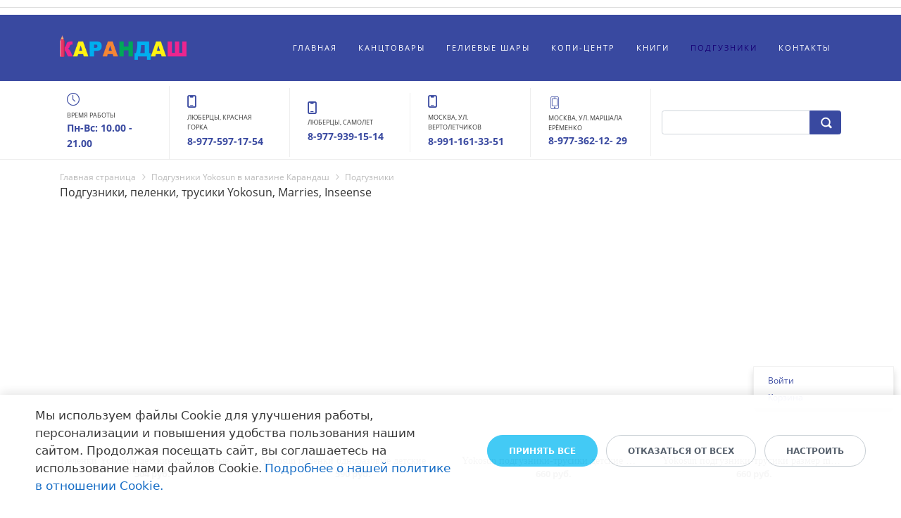

--- FILE ---
content_type: text/html; charset=UTF-8
request_url: https://karandash17.ru/podguzniki/
body_size: 30705
content:
<!DOCTYPE html>
<html xml:lang="ru" lang="ru" class="">
<head>
	<script data-skip-moving="true">
					window["bxCookies"] = window["bxCookies"] || {};
					window["bxCookies"]["ym"] = false;
					window.addEventListener("load", function() {
						BX.addCustomEvent(
							"BX.Landing.Cookies:onAccept", 
							function(acceptedCookies)
							{
								if (
									!window["bxCookies"]["ym"] && 
									BX.util.in_array("ym", acceptedCookies)
								)
								{
									window["bxCookies"]["ym"] = true;
									(function(m,e,t,r,i,k,a){m[i]=m[i]||function(){(m[i].a=m[i].a||[]).push(arguments)};
					m[i].l=1*new Date();
					for (var j = 0; j < document.scripts.length; j++) {if (document.scripts[j].src === r) { return; }}
					k=e.createElement(t),a=e.getElementsByTagName(t)[0],k.async=1,k.src=r,a.parentNode.insertBefore(k,a)})
					(window, document, "script", "https://mc.yandex.ru/metrika/tag.js", "ym");
					ym('45467016', "init", {
						clickmap:true,
						trackLinks:true,
						accurateTrackBounce:true,
						webvisor:true,
						trackHash:true,
						ecommerce:"dataLayer"
				   });
								}
							}
						);
					});
				</script>	<meta http-equiv="X-UA-Compatible" content="IE=edge">
	<meta name="viewport" content="user-scalable=no, initial-scale=1.0, maximum-scale=1.0, width=device-width">
	<meta name="HandheldFriendly" content="true" >
	<meta name="MobileOptimized" content="width">
	<meta name="apple-mobile-web-app-capable" content="yes">
	<title>Подгузники Yokosun</title>
	<meta http-equiv="Content-Type" content="text/html; charset=UTF-8" />
<meta name="keywords" content="Подгузники Yokosun" />
<meta name="description" content="Подгузники Yokosun в сети магазинов Карандаш в Люберцах и Москве. Микрорайоны Красная Горка, Самолет, Некрасовка" />
<script data-skip-moving="true">(function() {const canvas = document.createElement('canvas');let gl;try{gl = canvas.getContext('webgl2') || canvas.getContext('webgl') || canvas.getContext('experimental-webgl');}catch (e){return;}if (!gl){return;}const result = {vendor: gl.getParameter(gl.VENDOR),renderer: gl.getParameter(gl.RENDERER),};const debugInfo = gl.getExtension('WEBGL_debug_renderer_info');if (debugInfo){result.unmaskedVendor = gl.getParameter(debugInfo.UNMASKED_VENDOR_WEBGL);result.unmaskedRenderer = gl.getParameter(debugInfo.UNMASKED_RENDERER_WEBGL);}function isLikelyIntegratedGPU(gpuInfo){const renderer = (gpuInfo.unmaskedRenderer || gpuInfo.renderer || '').toLowerCase();const vendor = (gpuInfo.unmaskedVendor || gpuInfo.vendor || '').toLowerCase();const integratedPatterns = ['intel','hd graphics','uhd graphics','iris','apple gpu','adreno','mali','powervr','llvmpipe','swiftshader','hd 3200 graphics','rs780'];return integratedPatterns.some(pattern => renderer.includes(pattern) || vendor.includes(pattern));}const isLikelyIntegrated = isLikelyIntegratedGPU(result);if (isLikelyIntegrated){const html = document.documentElement;html.classList.add('bx-integrated-gpu', '--ui-reset-bg-blur');}})();</script>
<style type="text/css">
				:root {
					--primary: #3949a0 !important;
					--primary-darken-1: hsl(230.68, 47%, 41%);
					--primary-darken-2: hsl(230.68, 47%, 38%);
					--primary-darken-3: hsl(230.68, 47%, 33%);
					--primary-lighten-1: hsl(230.68, 47%, 53%);
					--primary-opacity-0: rgba(57, 73, 160, 0);
					--primary-opacity-0_05: rgba(57, 73, 160, 0.05);
					--primary-opacity-0_1: rgba(57, 73, 160, 0.1);
					--primary-opacity-0_15: rgba(57, 73, 160, 0.15);
					--primary-opacity-0_2: rgba(57, 73, 160, 0.2);
					--primary-opacity-0_25: rgba(57, 73, 160, 0.25);
					--primary-opacity-0_3: rgba(57, 73, 160, 0.3);
					--primary-opacity-0_35: rgba(57, 73, 160, 0.35);
					--primary-opacity-0_4: rgba(57, 73, 160, 0.4);
					--primary-opacity-0_45: rgba(57, 73, 160, 0.45);
					--primary-opacity-0_5: rgba(57, 73, 160, 0.5);
					--primary-opacity-0_55: rgba(57, 73, 160, 0.55);
					--primary-opacity-0_6: rgba(57, 73, 160, 0.6);
					--primary-opacity-0_65: rgba(57, 73, 160, 0.65);
					--primary-opacity-0_7: rgba(57, 73, 160, 0.7);
					--primary-opacity-0_75: rgba(57, 73, 160, 0.75);
					--primary-opacity-0_8: rgba(57, 73, 160, 0.8);
					--primary-opacity-0_85: rgba(57, 73, 160, 0.85);
					--primary-opacity-0_9: rgba(57, 73, 160, 0.9);
					--primary-opacity-0_95: rgba(57, 73, 160, 0.95);
					--theme-color-main: #333333;
					--theme-color-secondary: hsl(230.68, 20%, 80%);
					--theme-color-title: #333333;
					--theme-color-strict-inverse: #ffffff;
				}
			</style>
<style>:root {--theme-color-main: #333333 !important;--theme-color-title: #333333 !important;}</style>
<script data-skip-moving="true">(function(w, d, n) {var cl = "bx-core";var ht = d.documentElement;var htc = ht ? ht.className : undefined;if (htc === undefined || htc.indexOf(cl) !== -1){return;}var ua = n.userAgent;if (/(iPad;)|(iPhone;)/i.test(ua)){cl += " bx-ios";}else if (/Windows/i.test(ua)){cl += ' bx-win';}else if (/Macintosh/i.test(ua)){cl += " bx-mac";}else if (/Linux/i.test(ua) && !/Android/i.test(ua)){cl += " bx-linux";}else if (/Android/i.test(ua)){cl += " bx-android";}cl += (/(ipad|iphone|android|mobile|touch)/i.test(ua) ? " bx-touch" : " bx-no-touch");cl += w.devicePixelRatio && w.devicePixelRatio >= 2? " bx-retina": " bx-no-retina";if (/AppleWebKit/.test(ua)){cl += " bx-chrome";}else if (/Opera/.test(ua)){cl += " bx-opera";}else if (/Firefox/.test(ua)){cl += " bx-firefox";}ht.className = htc ? htc + " " + cl : cl;})(window, document, navigator);</script>


<link href="/bitrix/js/intranet/intranet-common.min.css?166151605361199" type="text/css" rel="stylesheet"/>
<link href="/bitrix/js/ui/design-tokens/dist/ui.design-tokens.min.css?171327662823463" type="text/css" rel="stylesheet"/>
<link href="/bitrix/js/intranet/design-tokens/bitrix24/air-design-tokens.min.css?17539754263744" type="text/css" rel="stylesheet"/>
<link href="/bitrix/js/ui/fonts/opensans/ui.font.opensans.min.css?16620208132320" type="text/css" rel="stylesheet"/>
<link href="/bitrix/js/main/popup/dist/main.popup.bundle.min.css?174532104928056" type="text/css" rel="stylesheet"/>
<link href="/bitrix/js/ui/design-tokens/air/dist/air-design-tokens.min.css?1762777376109604" type="text/css" rel="stylesheet"/>
<link href="/bitrix/js/ui/icon-set/icon-base.min.css?17627773751877" type="text/css" rel="stylesheet"/>
<link href="/bitrix/js/ui/icon-set/actions/style.min.css?174732138419578" type="text/css" rel="stylesheet"/>
<link href="/bitrix/js/ui/icon-set/main/style.min.css?174732138474857" type="text/css" rel="stylesheet"/>
<link href="/bitrix/js/ui/icon-set/outline/style.min.css?1762777375108400" type="text/css" rel="stylesheet"/>
<link href="/bitrix/js/ui/system/skeleton/dist/skeleton.bundle.min.css?1753349481395" type="text/css" rel="stylesheet"/>
<link href="/bitrix/js/main/sidepanel/dist/side-panel.bundle.min.css?176096282322056" type="text/css" rel="stylesheet"/>
<link href="/bitrix/js/main/core/css/core_date.min.css?16607515339928" type="text/css" rel="stylesheet"/>
<link href="/bitrix/js/ui/switcher/dist/ui.switcher.bundle.min.css?17640822106763" type="text/css" rel="stylesheet"/>
<link href="/bitrix/js/ui/cnt/ui.cnt.min.css?17473213844259" type="text/css" rel="stylesheet"/>
<link href="/bitrix/js/ui/cnt/dist/cnt.bundle.min.css?17495470375784" type="text/css" rel="stylesheet"/>
<link href="/bitrix/js/ui/buttons/dist/ui.buttons.bundle.min.css?176408221072758" type="text/css" rel="stylesheet"/>
<link href="/bitrix/js/ui/hint/ui.hint.min.css?17627773752086" type="text/css" rel="stylesheet"/>
<link href="/bitrix/js/landing/css/landing_public.min.css?1567508327250" type="text/css" rel="stylesheet"/>
<link href="/bitrix/components/bitrix/landing.pub/templates/.default/style.min.css?176043320543453" type="text/css" rel="stylesheet"/>
<link href="/bitrix/components/bitrix/search.title/templates/bootstrap_v4/style.min.css?1538402451436" type="text/css" rel="stylesheet"/>
<link href="/bitrix/components/bitrix/sale.basket.basket.line/templates/.default/style.min.css?17506670164180" type="text/css" rel="stylesheet"/>
<link href="/bitrix/components/bitrix/system.pagenavigation/templates/round/style.min.css?14453311422530" type="text/css" rel="stylesheet"/>
<link href="/bitrix/components/bitrix/catalog.item/templates/bootstrap_v4/style.min.css?168449164123694" type="text/css" rel="stylesheet"/>
<link href="/bitrix/panel/main/popup.min.css?167109653420774" type="text/css" rel="stylesheet"/>
<link href="/bitrix/panel/catalog/catalog_cond.min.css?15549945847248" type="text/css" rel="stylesheet"/>
<link href="/bitrix/components/bitrix/landing.cookies/templates/.default/style.min.css?17249436707126" type="text/css" rel="stylesheet"/>
<link href="/bitrix/templates/landing24/assets/vendor/bootstrap/bootstrap.min.css?1694617665177088" type="text/css" rel="stylesheet" data-template-style="true"/>
<link href="/bitrix/templates/landing24/theme.min.css?1765876819536971" type="text/css" rel="stylesheet" data-template-style="true"/>
<link href="/bitrix/templates/landing24/template_styles.min.css?16843044572401" type="text/css" rel="stylesheet" data-template-style="true"/>




<script type="extension/settings" data-extension="currency.currency-core">{"region":"ru"}</script>
<script type="extension/settings" data-extension="main.date">{"formats":{"FORMAT_DATE":"DD.MM.YYYY","FORMAT_DATETIME":"DD.MM.YYYY HH:MI:SS","SHORT_DATE_FORMAT":"d.m.Y","MEDIUM_DATE_FORMAT":"j M Y","LONG_DATE_FORMAT":"j F Y","DAY_MONTH_FORMAT":"j F","DAY_SHORT_MONTH_FORMAT":"j M","SHORT_DAY_OF_WEEK_MONTH_FORMAT":"D, j F","SHORT_DAY_OF_WEEK_SHORT_MONTH_FORMAT":"D, j M","DAY_OF_WEEK_MONTH_FORMAT":"l, j F","FULL_DATE_FORMAT":"l, j F Y","SHORT_TIME_FORMAT":"H:i","LONG_TIME_FORMAT":"H:i:s"}}</script>



<meta name="robots" content="all" />
<style>
					@keyframes page-transition {
						0% {
							opacity: 1;
						}
						100% {
							opacity: 0;
						}
					}
					body.landing-page-transition::after {
						opacity: 1;
						background: #fff;
						animation: page-transition 2s 1s forwards;
					}
				</style>
<link rel="icon" href="https://cdn-ru.bitrix24.ru/b18358614/landing/950/95044167a439d7bf55bbe38cb695ceb0/K_big_2_120x120_favocon.png" type="image/png">
<link rel="preload" href="/bitrix/templates/landing24/assets/vendor/icon/icon/font.woff" as="font" crossorigin="anonymous" type="font/woff" crossorigin>
<link rel="preload" href="/bitrix/templates/landing24/assets/vendor/icon/icon/font.woff2" as="font" crossorigin="anonymous" type="font/woff2" crossorigin>
<link rel="preload" href="/bitrix/templates/landing24/assets/vendor/icon/far/font.woff" as="font" crossorigin="anonymous" type="font/woff" crossorigin>
<link rel="preload" href="/bitrix/templates/landing24/assets/vendor/icon/far/font.woff2" as="font" crossorigin="anonymous" type="font/woff2" crossorigin>
<link rel="preload" href="/bitrix/templates/landing24/assets/vendor/icon/icon-media/font.woff" as="font" crossorigin="anonymous" type="font/woff" crossorigin>
<style>.icon-clock:before{content:"\e081";}.fa-mobile-notch:before{content:"\e1ee";}.icon-media-025:before{content:"W";}</style>
<style>
					body {
						--landing-font-family: Open Sans
					}
				</style>
<link rel="stylesheet" href="https://fonts.bitrix24.ru/css2?family=Open+Sans:wght@100;200;300;400;500;600;700;800;900">
<style>
				body {
					font-weight: 400;
					font-family: Open Sans;
					-webkit-font-smoothing: antialiased;
					-moz-osx-font-smoothing: grayscale;
					-moz-font-feature-settings: "liga", "kern";
					text-rendering: optimizelegibility;
				}
			</style>
<link rel="stylesheet" href="https://fonts.bitrix24.ru/css2?family=Montserrat:wght@100;200;300;400;500;600;700;800;900">
<style>
				h1, h2, h3, h4, h5, h6 {
					font-family: Montserrat;
				}
			</style>
<style>
				html {font-size: 14px;}
				body {font-size: 1.14286rem;}
				.g-font-size-default {font-size: 1.14286rem;}
			</style>
<style>
				main.landing-public-mode {
					line-height: 1.6;
					font-weight: 400;
				}
				
				.landing-public-mode .h1, .landing-public-mode .h2, .landing-public-mode .h3, .landing-public-mode .h4, 
				.landing-public-mode .h5, .landing-public-mode .h6, .landing-public-mode .h7,
				.landing-public-mode h1, .landing-public-mode h2, .landing-public-mode h3, .landing-public-mode h4, 
				.landing-public-mode h5, .landing-public-mode h6 {
					font-weight: 400;
				}
			</style>
<meta property="og:title" content="Подгузники" /><meta property="og:description" content="Подгузники в магазине Карандаш" /><meta property="og:image" content="https://cdn-ru.bitrix24.ru/b18358614/landing/3c0/3c07fa8d9e41e84962bb6b9e3c72fe77/Yokosun_1x.jpg" /><meta property="og:image:width" content="520" /><meta property="og:image:height" content="520" /><meta property="og:type" content="website" /><meta property="twitter:title" content="Подгузники" /><meta property="twitter:description" content="Подгузники в магазине Карандаш" /><meta property="twitter:image" content="https://cdn-ru.bitrix24.ru/b18358614/landing/3c0/3c07fa8d9e41e84962bb6b9e3c72fe77/Yokosun_1x.jpg" /><meta name="twitter:card" content="summary_large_image" /><meta property="twitter:type" content="website" /> <meta property="Bitrix24SiteType" content="store" /> <meta property="og:url" content="https://karandash17.ru/podguzniki/" />
<link rel="canonical" href="https://karandash17.ru/podguzniki/"/>
<link rel="icon" type="image/png" href="https://b24-w3wumx.bitrix24.ru/b18358614/resize_cache/3684/047e4a127947eff3c7d861cc2f113186/landing/950/95044167a439d7bf55bbe38cb695ceb0/K_big_2_120x120_favocon.png" sizes="16x16">
<link rel="icon" type="image/png" href="https://b24-w3wumx.bitrix24.ru/b18358614/resize_cache/3684/45fd33a620da2e44653e6a92c96d9446/landing/950/95044167a439d7bf55bbe38cb695ceb0/K_big_2_120x120_favocon.png" sizes="32x32">
<link rel="icon" type="image/png" href="https://b24-w3wumx.bitrix24.ru/b18358614/resize_cache/3684/c8042d925d6656dd077f15192d13bb8f/landing/950/95044167a439d7bf55bbe38cb695ceb0/K_big_2_120x120_favocon.png" sizes="96x96">
<link rel="apple-touch-icon" href="https://cdn-ru.bitrix24.ru/b18358614/landing/950/95044167a439d7bf55bbe38cb695ceb0/K_big_2_120x120_favocon.png" sizes="120x120">
<link rel="apple-touch-icon" href="https://cdn-ru.bitrix24.ru/b18358614/landing/950/95044167a439d7bf55bbe38cb695ceb0/K_big_2_120x120_favocon.png" sizes="180x180">
<link rel="apple-touch-icon" href="https://cdn-ru.bitrix24.ru/b18358614/landing/950/95044167a439d7bf55bbe38cb695ceb0/K_big_2_120x120_favocon.png" sizes="152x152">
<link rel="apple-touch-icon" href="https://cdn-ru.bitrix24.ru/b18358614/landing/950/95044167a439d7bf55bbe38cb695ceb0/K_big_2_120x120_favocon.png" sizes="167x167">
 <meta name="yandex-verification" content="ed1dcf984b94c3c9" /> <link rel="icon" type="image/x-icon" href="/favicon.ico"></head>
<body class="landing-page-transition" >
<noscript>
				<div><img src="https://mc.yandex.ru/watch/45467016" style="position:absolute; left:-9999px;" alt="" /></div>
			</noscript><main class="w-100 landing-public-mode" >
<div class="landing-header"><div id="b3166" class="block-wrapper block-26-separator"><section class="landing-block g-pt-10 g-pb-10" style="--bg: ;--bg-url: ;--bg-url-2x: ;--bg-overlay: ;--bg-size: ;--bg-attachment: ;background-image: ;">

        <hr class="landing-block-line landing-semantic-border g-brd-gray-light-v3 my-0" />

    </section></div><div id="b2714" class="block-wrapper block-0-menu-05"><header class="landing-block landing-semantic-background-color u-header u-header--sticky u-header--float g-bg" style="--bg: var(--primary);">
	<div class="u-header__section g-transition-0_3 g-py-25" data-header-fix-moment-exclude="g-py-25" data-header-fix-moment-classes="g-py-20">
		<nav class="navbar navbar-expand-lg py-0 g-px-10 u-navbar-color--hover" style="--navbar-color: ;--navbar-color--hover: hsla(252, 100%, 23%, 1);">
			<div class="container">
				<!-- Logo -->
				<a href="https://karandash17.ru/" class="navbar-brand landing-block-node-menu-logo-link u-header__logo" target="_self">
					<img class="landing-block-node-menu-logo u-header__logo-img u-header__logo-img--main g-max-width-180" src="[data-uri]" alt="" srcset="" data-fileid="1980" data-pseudo-url="{&quot;text&quot;:&quot;&quot;,&quot;href&quot;:&quot;#&quot;,&quot;target&quot;:&quot;_blank&quot;,&quot;enabled&quot;:false}" data-lazy-img="Y" data-src="https://cdn-ru.bitrix24.ru/b18358614/landing/5a3/5a3e74963f4a18ab458c42653a1d9dfb/Logo_Karandash_1x.png" loading="lazy" />
				</a>
				<!-- End Logo -->

				<!-- Navigation -->
				<div class="collapse navbar-collapse align-items-center flex-sm-row" id="navBar2106">
					<ul class="landing-block-node-menu-list js-scroll-nav navbar-nav text-uppercase g-letter-spacing-2 g-font-size-11 g-pt-20 g-pt-0--lg ml-auto"><li class="landing-block-node-menu-list-item nav-item g-mx-15--lg g-mb-7 g-mb-0--lg">
							<a href="https://karandash17.ru/" class="landing-block-node-menu-list-item-link landing-semantic-menu-h-text nav-link p-0" target="_self">Главная</a>
						</li><li class="landing-block-node-menu-list-item nav-item g-mx-15--lg g-mb-7 g-mb-0--lg">
							<a href="https://karandashmag.ru/" class="landing-block-node-menu-list-item-link landing-semantic-menu-h-text nav-link p-0" target="_self">Канцтовары</a>
						</li><li class="landing-block-node-menu-list-item nav-item g-mx-15--lg g-mb-7 g-mb-0--lg">
							<a href="https://karandash17.ru/baloons/" class="landing-block-node-menu-list-item-link landing-semantic-menu-h-text nav-link p-0" target="_self">Гелиевые шары</a>
						</li><li class="landing-block-node-menu-list-item nav-item g-mx-15--lg g-mb-7 g-mb-0--lg">
							<a href="https://karandash17.ru/copycenter/" class="landing-block-node-menu-list-item-link landing-semantic-menu-h-text nav-link p-0" target="_self">Копи-центр</a>
						</li><li class="landing-block-node-menu-list-item nav-item g-mx-15--lg g-mb-7 g-mb-0--lg">
							<a href="https://karandash17.ru/books/" class="landing-block-node-menu-list-item-link landing-semantic-menu-h-text nav-link p-0" target="_self">Книги</a>
						</li><li class="landing-block-node-menu-list-item nav-item g-mx-15--lg g-mb-7 g-mb-0--lg">
							<a href="https://karandash17.ru/podguzniki/" class="landing-block-node-menu-list-item-link landing-semantic-menu-h-text nav-link p-0" target="_self">Подгузники</a>
						</li><li class="landing-block-node-menu-list-item nav-item g-mx-15--lg g-mb-7 g-mb-0--lg">
							<a href="https://karandash17.ru/contacts/" class="landing-block-node-menu-list-item-link landing-semantic-menu-h-text nav-link p-0" target="_self">Контакты</a>
						</li></ul>
				</div>
				<!-- End Navigation -->

				<!-- Responsive Toggle Button -->
				<button class="navbar-toggler btn g-line-height-1 g-brd-none g-pa-0 g-mt-8 ml-auto" type="button" aria-label="Toggle navigation" aria-expanded="false" aria-controls="navBar2106" data-toggle="collapse" data-target="#navBar2106">
					<span class="hamburger hamburger--slider">
						<span class="hamburger-box">
							<span class="hamburger-inner"></span>
						</span>
					</span>
				</button>
				<!-- End Responsive Toggle Button -->
			</div>
		</nav>
	</div>
</header></div><div id="b3158" class="block-wrapper block-html">
<section class="landing-block g-pt-0 g-pb-0 g-pl-0 g-pr-0">
	<!-- Yandex.Metrika counter -->
<script data-skip-moving="true" type="text/javascript" >
   (function(m,e,t,r,i,k,a){m[i]=m[i]||function(){(m[i].a=m[i].a||[]).push(arguments)};
   m[i].l=1*new Date();
   for (var j = 0; j < document.scripts.length; j++){if (document.scripts[j].src === r){return;}}k=e.createElement(t),a=e.getElementsByTagName(t)[0],k.async=1,k.src=r,a.parentNode.insertBefore(k,a)})
   (window, document, "script", "https://mc.yandex.ru/metrika/tag.js", "ym");

   ym(45467016, "init",{clickmap:true,
        trackLinks:true,
        accurateTrackBounce:true,
        webvisor:true,
        trackHash:true});
</script>
<noscript><div><img src="https://mc.yandex.ru/watch/45467016" style="position:absolute; left:-9999px;" alt="" /></div></noscript>
<!-- /Yandex.Metrika counter --></section></div><div id="b3376" class="block-wrapper block-26-separator"><section class="landing-block g-pt-60 g-pb-40" style="--bg: ;--bg-url: ;--bg-url-2x: ;--bg-overlay: ;--bg-size: ;--bg-attachment: ;background-image: ;">

        <hr class="landing-block-line landing-semantic-border g-brd-gray-light-v3 my-0" />

    </section></div><div id="b3372" class="block-wrapper block-35-6-header-with-contacts-search-wo-logo">
<header class="landing-block landing-block-menu g-bg-white g-brd-bottom g-brd-gray-light-v4 g-pr-0 g-pl-0 g-pt-0 g-pb-0">
	<div class="container">
		<div class="row flex-lg-row align-items-center justify-content-between">
			<div class="col-sm-9 text-center text-lg-left">
				<div class="row align-items-center"><div class="landing-block-node-card col-sm g-brd-right--sm g-brd-gray-light-v4 g-mb-15 g-mb-0--sm" data-card-preset="text">
						<div class="g-pa-10--lg">
							<div class="landing-block-node-card-icon-container d-lg-inline-block g-valign-top g-color-primary g-mr-5 g-font-size-18 g-line-height-1">
								<i class="landing-block-node-card-icon icon icon-clock" data-pseudo-url="{&quot;text&quot;:&quot;&quot;,&quot;href&quot;:&quot;#&quot;,&quot;target&quot;:&quot;_blank&quot;,&quot;enabled&quot;:false}"></i>
							</div>
							<div class="landing-block-node-card-text-container d-inline-block">
								<div class="landing-block-node-card-title text-uppercase g-font-size-9" style="--color: ;">Время работы</div>
								<div class="landing-block-node-card-text g-font-size-14 g-font-weight-700 g-color" style="--color: var(--primary);">Пн-Вс: 10.00 - 21.00</div>
							</div>
						</div>
					</div><div class="landing-block-node-card col-sm g-brd-right--sm g-brd-gray-light-v4 g-mb-15 g-mb-0--sm" data-card-preset="link">
						<div class="g-pa-10--lg">
							<div class="landing-block-node-card-icon-container d-lg-inline-block g-valign-top g-color-primary g-mr-5 g-font-size-18 g-line-height-1">
								<i class="landing-block-node-card-icon icon far fa-mobile-notch" data-pseudo-url="{&quot;text&quot;:&quot;&quot;,&quot;href&quot;:&quot;#&quot;,&quot;target&quot;:&quot;_blank&quot;,&quot;enabled&quot;:false}"></i>
							</div>
							<div class="landing-block-node-card-text-container d-inline-block">
								<div class="landing-block-node-card-title text-uppercase g-font-size-9" style="--color: ;">Люберцы, Красная Горка</div>
								<a class="landing-block-node-card-link g-color-primary g-font-weight-700 g-font-size-14" href="#" target="_self">8-977-597-17-54</a>
							</div>
						</div>
					</div><div class="landing-block-node-card col-sm g-brd-right--sm g-brd-gray-light-v4 g-mb-15 g-mb-0--sm" data-card-preset="link">
						<div class="g-pa-10--lg">
							<div class="landing-block-node-card-icon-container d-lg-inline-block g-valign-top g-color-primary g-mr-5 g-font-size-18 g-line-height-1">
								<i class="landing-block-node-card-icon icon g-valign-middle g-font-size-18 g-color-primary g-mr-5 far fa-mobile-notch" data-pseudo-url="{&quot;text&quot;:&quot;&quot;,&quot;href&quot;:&quot;#&quot;,&quot;target&quot;:&quot;_blank&quot;,&quot;enabled&quot;:false}"></i>
							</div>
							<div class="landing-block-node-card-text-container d-inline-block">
								<div class="landing-block-node-card-title text-uppercase g-font-size-9" style="--color: ;">Люберцы, Самолет</div>
								<a class="landing-block-node-card-link g-color-primary g-font-weight-700 g-font-size-14" href="#" target="_self">8-977-939-15-14</a>
							</div>
						</div>
					</div><div class="landing-block-node-card col-sm g-brd-right--sm g-brd-gray-light-v4 g-mb-15 g-mb-0--sm" data-card-preset="link">
						<div class="g-pa-10--lg">
							<div class="landing-block-node-card-icon-container d-lg-inline-block g-valign-top g-color-primary g-mr-5 g-font-size-18 g-line-height-1">
								<i class="landing-block-node-card-icon icon far fa-mobile-notch" data-pseudo-url="{&quot;text&quot;:&quot;&quot;,&quot;href&quot;:&quot;#&quot;,&quot;target&quot;:&quot;_blank&quot;,&quot;enabled&quot;:false}"></i>
							</div>
							<div class="landing-block-node-card-text-container d-inline-block">
								<div class="landing-block-node-card-title text-uppercase g-font-size-9" style="--color: ;">Москва, ул. Вертолетчиков</div>
								<a class="landing-block-node-card-link g-color-primary g-font-weight-700 g-font-size-14" href="#" target="_self">8-991-161-33-51</a>
							</div>
						</div>
					</div><div class="landing-block-node-card col-sm g-brd-right--sm g-brd-gray-light-v4 g-mb-15 g-mb-0--sm" data-card-preset="text">
						<div class="g-pa-10--lg">
							<div class="landing-block-node-card-icon-container d-lg-inline-block g-valign-top g-color-primary g-mr-5 g-font-size-18 g-line-height-1">
								<i class="landing-block-node-card-icon icon g-valign-middle g-font-size-18 g-color-primary g-mr-5 u-line-icon-pro icon-media-025" data-pseudo-url="{&quot;text&quot;:&quot;&quot;,&quot;href&quot;:&quot;#&quot;,&quot;target&quot;:&quot;_blank&quot;,&quot;enabled&quot;:false}"></i>
							</div>
							<div class="landing-block-node-card-text-container d-inline-block">
								<div class="landing-block-node-card-title text-uppercase g-font-size-9" style="--color: ;">Москва, ул. Маршала Ерёменко</div>
								<div class="landing-block-node-card-text g-font-size-14 g-font-weight-700 g-color" style="--color: var(--primary);">8-977-362-12- 29</div>
							</div>
						</div>
					</div></div>
			</div>

			<div class="col-sm-3">
												<div id="search" class="bx-searchtitle ">
	<form action="https://karandash17.ru/katalog/">
		<div class="input-group">
			<input id="title-search-input" type="text" name="q" value="" autocomplete="off" class="form-control"/>
			<div class="input-group-append">
				<button class="btn btn-primary search-title-button" type="submit" name="s"></button>
			</div>
		</div>
	</form>
</div>
							</div>
		</div>
	</div>
</header></div><div id="b3590" class="block-wrapper block-store-breadcrumb"><section class="landing-block g-pb-auto g-pt-15" style="--bg: ;--bg-url: ;--bg-url-2x: ;--bg-overlay: ;--bg-size: ;--bg-attachment: ;background-image: ;">
	<div class="landing-breadcrumb-container container g-font-size-12">
		<ul class="landing-breadcrumb u-list-inline">
			<li class="landing-breadcrumb-item list-inline-item mr-0"
				itemprop="itemListElement" itemscope itemtype="http://schema.org/ListItem">
				
				<a class="landing-breadcrumb-link u-link-v5"
					href="https://karandash17.ru/" title="Главная страница" itemprop="url">
					<span class="landing-breadcrumb-name" itemprop="name">Главная страница</span>
				</a>
				<meta itemprop="position" content="1" />
			</li>
			<li class="landing-breadcrumb-item list-inline-item mr-0"
				itemprop="itemListElement" itemscope itemtype="http://schema.org/ListItem">
				<i class="landing-breadcrumb-arrow fa g-mx-5"></i>
				<a class="landing-breadcrumb-link u-link-v5"
					href="https://karandash17.ru/podguzniki/" title="Подгузники Yokosun в магазине Карандаш" itemprop="url">
					<span class="landing-breadcrumb-name" itemprop="name">Подгузники Yokosun в магазине Карандаш</span>
				</a>
				<meta itemprop="position" content="2" />
			</li>
			<li class="landing-breadcrumb-item list-inline-item mr-0"
				itemprop="itemListElement" itemscope itemtype="http://schema.org/ListItem">
				<i class="landing-breadcrumb-arrow fa g-mx-5"></i>
				<a class="landing-breadcrumb-link u-link-v5"
					href="https://karandash17.ru/katalog/karandash/podguzniki/" title="Подгузники" itemprop="url">
					<span class="landing-breadcrumb-name" itemprop="name">Подгузники</span>
				</a>
				<meta itemprop="position" content="3" />
			</li></ul>
	</div>
</section></div></div><div class="landing-main"><a id="workarea"></a><div id="b3434" class="block-wrapper block-store-catalog-list">

	<div id="bx_basketFKauiI" class="bx-basket-fixed right bottom"><!--'start_frame_cache_bx_basketFKauiI'--><div class="bx-hdr-profile">
	<div class="bx-basket-block">
		<i class="fa fa-user"></i>
					<a href="https://karandash17.ru/personalnyyrazdel/?SECTION=private&login=yes&backurl=%2Fpub%2Fsite%2F16%2Fpodguzniki%2F%3Fuser_lang%3Dru">
				Войти			</a>
						</div>
	<div class="bx-basket-block"><i class="fa fa-shopping-cart"></i>
			<a href="https://karandash17.ru/personalnyyrazdel/korzina/">Корзина</a>	</div>
</div><!--'end_frame_cache_bx_basketFKauiI'--></div>
<section class="landing-block g-bg-main g-pt-0 g-pb-40" style="">
	<div class="container">
		<div class="tab-content">
			<div class="tab-pane fade show active">
				<div class="landing-component">
				<div class="row bx-vendor"> 	<div class="col">
			<div class="row mb-4">
			<div class="col catalog-section-description">
				<p>Подгузники, пеленки, трусики Yokosun, Marries, Inseense</p>
			</div>
		</div>
				<div class="mb-4 catalog-section" data-entity="container-1">
			<!-- items-container -->
								<div class="row product-item-list-col-4" data-entity="items-row">
															<div class="col-6 col-md-3 product-item-small-card">
										
	<div class="product-item-container"
		id="bx_3966226736_1204_7e1b8e3524755c391129a9d7e6f2d206" data-entity="item">
		
<div class="product-item">
		<a class="product-item-image-wrapper" href="https://karandash17.ru/katalog/item/pelenki_yokosun_detskie_odnorazovye_50_50_10sht/" title="Пеленки YokoSun детские одноразовые 50*50 10шт"
		data-entity="image-wrapper">
				<span class="product-item-image-slider-slide-container slide" id="bx_3966226736_1204_7e1b8e3524755c391129a9d7e6f2d206_pict_slider"
			style="display: none;"			data-slider-interval="3000" data-slider-wrap="true">
					</span>
		<span class="product-item-image-original" id="bx_3966226736_1204_7e1b8e3524755c391129a9d7e6f2d206_pict" style="background-image: url('https://cdn-ru.bitrix24.ru/b18358614/iblock/86e/86e4ec0d87d1bb67daab197c736ff405/1734256_v01_b.jpg'); "></span>
					<span class="product-item-image-alternative" id="bx_3966226736_1204_7e1b8e3524755c391129a9d7e6f2d206_secondpict" style="background-image: url('https://cdn-ru.bitrix24.ru/b18358614/iblock/86e/86e4ec0d87d1bb67daab197c736ff405/1734256_v01_b.jpg'); "></span>
						<div class="product-item-label-ring product-item-label-small product-item-label-bottom product-item-label-right" id="bx_3966226736_1204_7e1b8e3524755c391129a9d7e6f2d206_dsc_perc"
				style="display: none;">
				<span>0%</span>
			</div>
					<span class="product-item-image-slider-control-container" id="bx_3966226736_1204_7e1b8e3524755c391129a9d7e6f2d206_pict_slider_indicator"
			style="display: none;">
					</span>
					<span class="product-item-image-slider-progress-bar-container">
				<span class="product-item-image-slider-progress-bar" id="bx_3966226736_1204_7e1b8e3524755c391129a9d7e6f2d206_pict_slider_progress_bar" style="width: 0;"></span>
			</span>
							</a>
	<h3 class="product-item-title">
				<a href="https://karandash17.ru/katalog/item/pelenki_yokosun_detskie_odnorazovye_50_50_10sht/" title="Пеленки YokoSun детские одноразовые 50*50 10шт">
						Пеленки YokoSun детские одноразовые 50*50 10шт					</a>
		</h3>
						<div class="product-item-info-container product-item-price-container" data-entity="price-block">
													<span class="product-item-price-old" id="bx_3966226736_1204_7e1b8e3524755c391129a9d7e6f2d206_price_old"
								style="display: none;">
								504 руб.							</span>&nbsp;
													<span class="product-item-price-current" id="bx_3966226736_1204_7e1b8e3524755c391129a9d7e6f2d206_price">
							504 руб.						</span>
					</div>
												<div class="product-item-info-container product-item-hidden" data-entity="quantity-block">
								<div class="product-item-amount">
									<div class="product-item-amount-field-container">
										<span class="product-item-amount-field-btn-minus no-select" id="bx_3966226736_1204_7e1b8e3524755c391129a9d7e6f2d206_quant_down"></span>
										<div class="product-item-amount-field-block">
											<input class="product-item-amount-field" id="bx_3966226736_1204_7e1b8e3524755c391129a9d7e6f2d206_quantity" type="number" name="quantity" value="1">
											<span class="product-item-amount-description-container">
												<span id="bx_3966226736_1204_7e1b8e3524755c391129a9d7e6f2d206_quant_measure">шт</span>
												<span id="bx_3966226736_1204_7e1b8e3524755c391129a9d7e6f2d206_price_total"></span>
											</span>
										</div>
										<span class="product-item-amount-field-btn-plus no-select" id="bx_3966226736_1204_7e1b8e3524755c391129a9d7e6f2d206_quant_up"></span>
									</div>
								</div>
							</div>
												<div class="product-item-info-container product-item-hidden" data-entity="buttons-block">
														<div class="product-item-button-container">
																		<button class="btn btn-link btn-sm"
											id="bx_3966226736_1204_7e1b8e3524755c391129a9d7e6f2d206_not_avail" href="javascript:void(0)" rel="nofollow"
										style="display: none;">
										Нет в наличии									</button>
									<div id="bx_3966226736_1204_7e1b8e3524755c391129a9d7e6f2d206_basket_actions" >
										<button class="btn btn-primary btn-sm" id="bx_3966226736_1204_7e1b8e3524755c391129a9d7e6f2d206_buy_link"
												href="javascript:void(0)" rel="nofollow">
											Добавить в корзину										</button>
									</div>
								</div>
													</div>
													<div class="product-item-info-container product-item-hidden"
									id="bx_3966226736_1204_7e1b8e3524755c391129a9d7e6f2d206_quant_limit"
									style="display: none;"
									data-entity="quantity-limit-block">
									<div class="product-item-info-container-title text-muted">
										Наличие:
										<span class="product-item-quantity text-dark" data-entity="quantity-limit-value"></span>
									</div>
								</div>
								</div>			</div>
										</div>
																		<div class="col-6 col-md-3 product-item-small-card">
										
	<div class="product-item-container"
		id="bx_3966226736_1208_362ce596257894d11ab5c1d73d13c755" data-entity="item">
		
<div class="product-item">
		<a class="product-item-image-wrapper" href="https://karandash17.ru/katalog/item/yokosun_pelenki_odnorazovye_detskie_60kh90_10_sht/" title="Yokosun пеленки одноразовые детские 60х90 10 шт."
		data-entity="image-wrapper">
				<span class="product-item-image-slider-slide-container slide" id="bx_3966226736_1208_362ce596257894d11ab5c1d73d13c755_pict_slider"
			style="display: none;"			data-slider-interval="3000" data-slider-wrap="true">
					</span>
		<span class="product-item-image-original" id="bx_3966226736_1208_362ce596257894d11ab5c1d73d13c755_pict" style="background-image: url('https://cdn-ru.bitrix24.ru/b18358614/iblock/00c/00c7a6d033aee76acf61364e2e8f2399/medium_0a35d868-f7ac-43f2-9526-adc89b892192.webp'); "></span>
					<span class="product-item-image-alternative" id="bx_3966226736_1208_362ce596257894d11ab5c1d73d13c755_secondpict" style="background-image: url('https://cdn-ru.bitrix24.ru/b18358614/iblock/00c/00c7a6d033aee76acf61364e2e8f2399/medium_0a35d868-f7ac-43f2-9526-adc89b892192.webp'); "></span>
						<div class="product-item-label-ring product-item-label-small product-item-label-bottom product-item-label-right" id="bx_3966226736_1208_362ce596257894d11ab5c1d73d13c755_dsc_perc"
				style="display: none;">
				<span>0%</span>
			</div>
					<span class="product-item-image-slider-control-container" id="bx_3966226736_1208_362ce596257894d11ab5c1d73d13c755_pict_slider_indicator"
			style="display: none;">
					</span>
					<span class="product-item-image-slider-progress-bar-container">
				<span class="product-item-image-slider-progress-bar" id="bx_3966226736_1208_362ce596257894d11ab5c1d73d13c755_pict_slider_progress_bar" style="width: 0;"></span>
			</span>
							</a>
	<h3 class="product-item-title">
				<a href="https://karandash17.ru/katalog/item/yokosun_pelenki_odnorazovye_detskie_60kh90_10_sht/" title="Yokosun пеленки одноразовые детские 60х90 10 шт.">
						Yokosun пеленки одноразовые детские 60х90 10 шт.					</a>
		</h3>
						<div class="product-item-info-container product-item-price-container" data-entity="price-block">
													<span class="product-item-price-old" id="bx_3966226736_1208_362ce596257894d11ab5c1d73d13c755_price_old"
								style="display: none;">
								590 руб.							</span>&nbsp;
													<span class="product-item-price-current" id="bx_3966226736_1208_362ce596257894d11ab5c1d73d13c755_price">
							590 руб.						</span>
					</div>
												<div class="product-item-info-container product-item-hidden" data-entity="quantity-block">
								<div class="product-item-amount">
									<div class="product-item-amount-field-container">
										<span class="product-item-amount-field-btn-minus no-select" id="bx_3966226736_1208_362ce596257894d11ab5c1d73d13c755_quant_down"></span>
										<div class="product-item-amount-field-block">
											<input class="product-item-amount-field" id="bx_3966226736_1208_362ce596257894d11ab5c1d73d13c755_quantity" type="number" name="quantity" value="1">
											<span class="product-item-amount-description-container">
												<span id="bx_3966226736_1208_362ce596257894d11ab5c1d73d13c755_quant_measure">шт</span>
												<span id="bx_3966226736_1208_362ce596257894d11ab5c1d73d13c755_price_total"></span>
											</span>
										</div>
										<span class="product-item-amount-field-btn-plus no-select" id="bx_3966226736_1208_362ce596257894d11ab5c1d73d13c755_quant_up"></span>
									</div>
								</div>
							</div>
												<div class="product-item-info-container product-item-hidden" data-entity="buttons-block">
														<div class="product-item-button-container">
																		<button class="btn btn-link btn-sm"
											id="bx_3966226736_1208_362ce596257894d11ab5c1d73d13c755_not_avail" href="javascript:void(0)" rel="nofollow"
										style="display: none;">
										Нет в наличии									</button>
									<div id="bx_3966226736_1208_362ce596257894d11ab5c1d73d13c755_basket_actions" >
										<button class="btn btn-primary btn-sm" id="bx_3966226736_1208_362ce596257894d11ab5c1d73d13c755_buy_link"
												href="javascript:void(0)" rel="nofollow">
											Добавить в корзину										</button>
									</div>
								</div>
													</div>
													<div class="product-item-info-container product-item-hidden"
									id="bx_3966226736_1208_362ce596257894d11ab5c1d73d13c755_quant_limit"
									style="display: none;"
									data-entity="quantity-limit-block">
									<div class="product-item-info-container-title text-muted">
										Наличие:
										<span class="product-item-quantity text-dark" data-entity="quantity-limit-value"></span>
									</div>
								</div>
								</div>			</div>
										</div>
																		<div class="col-6 col-md-3 product-item-small-card">
										
	<div class="product-item-container"
		id="bx_3966226736_1284_c80764dfaf26ca80162484593ec7c29b" data-entity="item">
		
<div class="product-item">
		<a class="product-item-image-wrapper" href="https://karandash17.ru/katalog/item/yokosun_podguzniki_trusiki_detskie_razmer_xl_12_20_kg_16_sht/" title="Yokosun подгузники-трусики детские размер xl/12-20 кг/ 16 шт."
		data-entity="image-wrapper">
				<span class="product-item-image-slider-slide-container slide" id="bx_3966226736_1284_c80764dfaf26ca80162484593ec7c29b_pict_slider"
			style="display: none;"			data-slider-interval="3000" data-slider-wrap="true">
					</span>
		<span class="product-item-image-original" id="bx_3966226736_1284_c80764dfaf26ca80162484593ec7c29b_pict" style="background-image: url('https://cdn-ru.bitrix24.ru/b18358614/iblock/c29/c29f1b000195a1c5697a20f26ce0b3b3/Yokosun podguzniki-trusiki detskie razmer xl 12-20 kg 16 sht..webp'); "></span>
					<span class="product-item-image-alternative" id="bx_3966226736_1284_c80764dfaf26ca80162484593ec7c29b_secondpict" style="background-image: url('https://cdn-ru.bitrix24.ru/b18358614/iblock/c29/c29f1b000195a1c5697a20f26ce0b3b3/Yokosun podguzniki-trusiki detskie razmer xl 12-20 kg 16 sht..webp'); "></span>
						<div class="product-item-label-ring product-item-label-small product-item-label-bottom product-item-label-right" id="bx_3966226736_1284_c80764dfaf26ca80162484593ec7c29b_dsc_perc"
				style="display: none;">
				<span>0%</span>
			</div>
					<span class="product-item-image-slider-control-container" id="bx_3966226736_1284_c80764dfaf26ca80162484593ec7c29b_pict_slider_indicator"
			style="display: none;">
					</span>
					<span class="product-item-image-slider-progress-bar-container">
				<span class="product-item-image-slider-progress-bar" id="bx_3966226736_1284_c80764dfaf26ca80162484593ec7c29b_pict_slider_progress_bar" style="width: 0;"></span>
			</span>
							</a>
	<h3 class="product-item-title">
				<a href="https://karandash17.ru/katalog/item/yokosun_podguzniki_trusiki_detskie_razmer_xl_12_20_kg_16_sht/" title="Yokosun подгузники-трусики детские размер xl/12-20 кг/ 16 шт.">
						Yokosun подгузники-трусики детские размер xl/12-20 кг/ 16 шт.					</a>
		</h3>
						<div class="product-item-info-container product-item-price-container" data-entity="price-block">
													<span class="product-item-price-old" id="bx_3966226736_1284_c80764dfaf26ca80162484593ec7c29b_price_old"
								style="display: none;">
								660 руб.							</span>&nbsp;
													<span class="product-item-price-current" id="bx_3966226736_1284_c80764dfaf26ca80162484593ec7c29b_price">
							660 руб.						</span>
					</div>
												<div class="product-item-info-container product-item-hidden" data-entity="quantity-block">
								<div class="product-item-amount">
									<div class="product-item-amount-field-container">
										<span class="product-item-amount-field-btn-minus no-select" id="bx_3966226736_1284_c80764dfaf26ca80162484593ec7c29b_quant_down"></span>
										<div class="product-item-amount-field-block">
											<input class="product-item-amount-field" id="bx_3966226736_1284_c80764dfaf26ca80162484593ec7c29b_quantity" type="number" name="quantity" value="1">
											<span class="product-item-amount-description-container">
												<span id="bx_3966226736_1284_c80764dfaf26ca80162484593ec7c29b_quant_measure">шт</span>
												<span id="bx_3966226736_1284_c80764dfaf26ca80162484593ec7c29b_price_total"></span>
											</span>
										</div>
										<span class="product-item-amount-field-btn-plus no-select" id="bx_3966226736_1284_c80764dfaf26ca80162484593ec7c29b_quant_up"></span>
									</div>
								</div>
							</div>
												<div class="product-item-info-container product-item-hidden" data-entity="buttons-block">
														<div class="product-item-button-container">
																		<button class="btn btn-link btn-sm"
											id="bx_3966226736_1284_c80764dfaf26ca80162484593ec7c29b_not_avail" href="javascript:void(0)" rel="nofollow"
										style="display: none;">
										Нет в наличии									</button>
									<div id="bx_3966226736_1284_c80764dfaf26ca80162484593ec7c29b_basket_actions" >
										<button class="btn btn-primary btn-sm" id="bx_3966226736_1284_c80764dfaf26ca80162484593ec7c29b_buy_link"
												href="javascript:void(0)" rel="nofollow">
											Добавить в корзину										</button>
									</div>
								</div>
													</div>
													<div class="product-item-info-container product-item-hidden"
									id="bx_3966226736_1284_c80764dfaf26ca80162484593ec7c29b_quant_limit"
									style="display: none;"
									data-entity="quantity-limit-block">
									<div class="product-item-info-container-title text-muted">
										Наличие:
										<span class="product-item-quantity text-dark" data-entity="quantity-limit-value"></span>
									</div>
								</div>
								</div>			</div>
										</div>
																		<div class="col-6 col-md-3 product-item-small-card">
										
	<div class="product-item-container"
		id="bx_3966226736_1276_d0fb066f64e2309c4b241a491f76c62e" data-entity="item">
		
<div class="product-item">
		<a class="product-item-image-wrapper" href="https://karandash17.ru/katalog/item/yokosun_podguzniki_trusiki_razmer_m_6_10_kg_20_sht/" title="Yokosun подгузники-трусики размер m/6-10 кг/ 20 шт."
		data-entity="image-wrapper">
				<span class="product-item-image-slider-slide-container slide" id="bx_3966226736_1276_d0fb066f64e2309c4b241a491f76c62e_pict_slider"
			style="display: none;"			data-slider-interval="3000" data-slider-wrap="true">
					</span>
		<span class="product-item-image-original" id="bx_3966226736_1276_d0fb066f64e2309c4b241a491f76c62e_pict" style="background-image: url('https://cdn-ru.bitrix24.ru/b18358614/iblock/fce/fce991a056a3ce8675c0b9a8e9e00c1a/Yokosun podguzniki-trusiki razmer m 6-10 kg 20 sht..webp'); "></span>
					<span class="product-item-image-alternative" id="bx_3966226736_1276_d0fb066f64e2309c4b241a491f76c62e_secondpict" style="background-image: url('https://cdn-ru.bitrix24.ru/b18358614/iblock/fce/fce991a056a3ce8675c0b9a8e9e00c1a/Yokosun podguzniki-trusiki razmer m 6-10 kg 20 sht..webp'); "></span>
						<div class="product-item-label-ring product-item-label-small product-item-label-bottom product-item-label-right" id="bx_3966226736_1276_d0fb066f64e2309c4b241a491f76c62e_dsc_perc"
				style="display: none;">
				<span>0%</span>
			</div>
					<span class="product-item-image-slider-control-container" id="bx_3966226736_1276_d0fb066f64e2309c4b241a491f76c62e_pict_slider_indicator"
			style="display: none;">
					</span>
					<span class="product-item-image-slider-progress-bar-container">
				<span class="product-item-image-slider-progress-bar" id="bx_3966226736_1276_d0fb066f64e2309c4b241a491f76c62e_pict_slider_progress_bar" style="width: 0;"></span>
			</span>
							</a>
	<h3 class="product-item-title">
				<a href="https://karandash17.ru/katalog/item/yokosun_podguzniki_trusiki_razmer_m_6_10_kg_20_sht/" title="Yokosun подгузники-трусики размер m/6-10 кг/ 20 шт.">
						Yokosun подгузники-трусики размер m/6-10 кг/ 20 шт.					</a>
		</h3>
						<div class="product-item-info-container product-item-price-container" data-entity="price-block">
													<span class="product-item-price-old" id="bx_3966226736_1276_d0fb066f64e2309c4b241a491f76c62e_price_old"
								style="display: none;">
								660 руб.							</span>&nbsp;
													<span class="product-item-price-current" id="bx_3966226736_1276_d0fb066f64e2309c4b241a491f76c62e_price">
							660 руб.						</span>
					</div>
												<div class="product-item-info-container product-item-hidden" data-entity="quantity-block">
								<div class="product-item-amount">
									<div class="product-item-amount-field-container">
										<span class="product-item-amount-field-btn-minus no-select" id="bx_3966226736_1276_d0fb066f64e2309c4b241a491f76c62e_quant_down"></span>
										<div class="product-item-amount-field-block">
											<input class="product-item-amount-field" id="bx_3966226736_1276_d0fb066f64e2309c4b241a491f76c62e_quantity" type="number" name="quantity" value="1">
											<span class="product-item-amount-description-container">
												<span id="bx_3966226736_1276_d0fb066f64e2309c4b241a491f76c62e_quant_measure">шт</span>
												<span id="bx_3966226736_1276_d0fb066f64e2309c4b241a491f76c62e_price_total"></span>
											</span>
										</div>
										<span class="product-item-amount-field-btn-plus no-select" id="bx_3966226736_1276_d0fb066f64e2309c4b241a491f76c62e_quant_up"></span>
									</div>
								</div>
							</div>
												<div class="product-item-info-container product-item-hidden" data-entity="buttons-block">
														<div class="product-item-button-container">
																		<button class="btn btn-link btn-sm"
											id="bx_3966226736_1276_d0fb066f64e2309c4b241a491f76c62e_not_avail" href="javascript:void(0)" rel="nofollow"
										style="display: none;">
										Нет в наличии									</button>
									<div id="bx_3966226736_1276_d0fb066f64e2309c4b241a491f76c62e_basket_actions" >
										<button class="btn btn-primary btn-sm" id="bx_3966226736_1276_d0fb066f64e2309c4b241a491f76c62e_buy_link"
												href="javascript:void(0)" rel="nofollow">
											Добавить в корзину										</button>
									</div>
								</div>
													</div>
													<div class="product-item-info-container product-item-hidden"
									id="bx_3966226736_1276_d0fb066f64e2309c4b241a491f76c62e_quant_limit"
									style="display: none;"
									data-entity="quantity-limit-block">
									<div class="product-item-info-container-title text-muted">
										Наличие:
										<span class="product-item-quantity text-dark" data-entity="quantity-limit-value"></span>
									</div>
								</div>
								</div>			</div>
										</div>
														</div>
										<div class="row product-item-list-col-4" data-entity="items-row">
															<div class="col-6 col-md-3 product-item-small-card">
										
	<div class="product-item-container"
		id="bx_3966226736_1268_8e8f6cea7f5e44ced2966cbefca3ecfa" data-entity="item">
		
<div class="product-item">
		<a class="product-item-image-wrapper" href="https://karandash17.ru/katalog/item/yokosun_trusiki_podguzniki_universalnye_comfort_9_14_kg_razmer_l_18_sht/" title="YOKOSUN Трусики-подгузники универсальные Comfort 9-14 кг, размер L, 18 шт"
		data-entity="image-wrapper">
				<span class="product-item-image-slider-slide-container slide" id="bx_3966226736_1268_8e8f6cea7f5e44ced2966cbefca3ecfa_pict_slider"
			style="display: none;"			data-slider-interval="3000" data-slider-wrap="true">
					</span>
		<span class="product-item-image-original" id="bx_3966226736_1268_8e8f6cea7f5e44ced2966cbefca3ecfa_pict" style="background-image: url('https://cdn-ru.bitrix24.ru/b18358614/iblock/1d6/1d6441704ddcf7e129cb20f96d91c08f/YOKOSUN Trusiki-podguzniki universalnye Comfort 9-14 kg_ razmer L_ 18 sht.jpg'); "></span>
					<span class="product-item-image-alternative" id="bx_3966226736_1268_8e8f6cea7f5e44ced2966cbefca3ecfa_secondpict" style="background-image: url('https://cdn-ru.bitrix24.ru/b18358614/iblock/1d6/1d6441704ddcf7e129cb20f96d91c08f/YOKOSUN Trusiki-podguzniki universalnye Comfort 9-14 kg_ razmer L_ 18 sht.jpg'); "></span>
						<div class="product-item-label-ring product-item-label-small product-item-label-bottom product-item-label-right" id="bx_3966226736_1268_8e8f6cea7f5e44ced2966cbefca3ecfa_dsc_perc"
				style="display: none;">
				<span>0%</span>
			</div>
					<span class="product-item-image-slider-control-container" id="bx_3966226736_1268_8e8f6cea7f5e44ced2966cbefca3ecfa_pict_slider_indicator"
			style="display: none;">
					</span>
					<span class="product-item-image-slider-progress-bar-container">
				<span class="product-item-image-slider-progress-bar" id="bx_3966226736_1268_8e8f6cea7f5e44ced2966cbefca3ecfa_pict_slider_progress_bar" style="width: 0;"></span>
			</span>
							</a>
	<h3 class="product-item-title">
				<a href="https://karandash17.ru/katalog/item/yokosun_trusiki_podguzniki_universalnye_comfort_9_14_kg_razmer_l_18_sht/" title="YOKOSUN Трусики-подгузники универсальные Comfort 9-14 кг, размер L, 18 шт">
						YOKOSUN Трусики-подгузники универсальные Comfort 9-14 кг, размер L, 18 шт					</a>
		</h3>
						<div class="product-item-info-container product-item-price-container" data-entity="price-block">
													<span class="product-item-price-old" id="bx_3966226736_1268_8e8f6cea7f5e44ced2966cbefca3ecfa_price_old"
								style="display: none;">
								660 руб.							</span>&nbsp;
													<span class="product-item-price-current" id="bx_3966226736_1268_8e8f6cea7f5e44ced2966cbefca3ecfa_price">
							660 руб.						</span>
					</div>
												<div class="product-item-info-container product-item-hidden" data-entity="quantity-block">
								<div class="product-item-amount">
									<div class="product-item-amount-field-container">
										<span class="product-item-amount-field-btn-minus no-select" id="bx_3966226736_1268_8e8f6cea7f5e44ced2966cbefca3ecfa_quant_down"></span>
										<div class="product-item-amount-field-block">
											<input class="product-item-amount-field" id="bx_3966226736_1268_8e8f6cea7f5e44ced2966cbefca3ecfa_quantity" type="number" name="quantity" value="1">
											<span class="product-item-amount-description-container">
												<span id="bx_3966226736_1268_8e8f6cea7f5e44ced2966cbefca3ecfa_quant_measure">шт</span>
												<span id="bx_3966226736_1268_8e8f6cea7f5e44ced2966cbefca3ecfa_price_total"></span>
											</span>
										</div>
										<span class="product-item-amount-field-btn-plus no-select" id="bx_3966226736_1268_8e8f6cea7f5e44ced2966cbefca3ecfa_quant_up"></span>
									</div>
								</div>
							</div>
												<div class="product-item-info-container product-item-hidden" data-entity="buttons-block">
														<div class="product-item-button-container">
																		<button class="btn btn-link btn-sm"
											id="bx_3966226736_1268_8e8f6cea7f5e44ced2966cbefca3ecfa_not_avail" href="javascript:void(0)" rel="nofollow"
										style="display: none;">
										Нет в наличии									</button>
									<div id="bx_3966226736_1268_8e8f6cea7f5e44ced2966cbefca3ecfa_basket_actions" >
										<button class="btn btn-primary btn-sm" id="bx_3966226736_1268_8e8f6cea7f5e44ced2966cbefca3ecfa_buy_link"
												href="javascript:void(0)" rel="nofollow">
											Добавить в корзину										</button>
									</div>
								</div>
													</div>
													<div class="product-item-info-container product-item-hidden"
									id="bx_3966226736_1268_8e8f6cea7f5e44ced2966cbefca3ecfa_quant_limit"
									style="display: none;"
									data-entity="quantity-limit-block">
									<div class="product-item-info-container-title text-muted">
										Наличие:
										<span class="product-item-quantity text-dark" data-entity="quantity-limit-value"></span>
									</div>
								</div>
								</div>			</div>
										</div>
																		<div class="col-6 col-md-3 product-item-small-card">
										
	<div class="product-item-container"
		id="bx_3966226736_1224_0f73996d13437b0b91038138616a89fe" data-entity="item">
		
<div class="product-item">
		<a class="product-item-image-wrapper" href="https://karandash17.ru/katalog/item/yokosun_podguzniki_universalnye_comfort_0_6_kg_razmer_s_26_sht/" title="YOKOSUN подгузники универсальные Comfort 0-6 кг, размер S, 26 шт"
		data-entity="image-wrapper">
				<span class="product-item-image-slider-slide-container slide" id="bx_3966226736_1224_0f73996d13437b0b91038138616a89fe_pict_slider"
			style="display: none;"			data-slider-interval="3000" data-slider-wrap="true">
					</span>
		<span class="product-item-image-original" id="bx_3966226736_1224_0f73996d13437b0b91038138616a89fe_pict" style="background-image: url('https://cdn-ru.bitrix24.ru/b18358614/iblock/2fb/2fbfdb5c5f0b5552691a75b1bca28e90/YOKOSUN podguzniki universalnye Comfort 0-6 kg_ razmer S_ 26 sht.jpg'); "></span>
					<span class="product-item-image-alternative" id="bx_3966226736_1224_0f73996d13437b0b91038138616a89fe_secondpict" style="background-image: url('https://cdn-ru.bitrix24.ru/b18358614/iblock/2fb/2fbfdb5c5f0b5552691a75b1bca28e90/YOKOSUN podguzniki universalnye Comfort 0-6 kg_ razmer S_ 26 sht.jpg'); "></span>
						<div class="product-item-label-ring product-item-label-small product-item-label-bottom product-item-label-right" id="bx_3966226736_1224_0f73996d13437b0b91038138616a89fe_dsc_perc"
				style="display: none;">
				<span>0%</span>
			</div>
					<span class="product-item-image-slider-control-container" id="bx_3966226736_1224_0f73996d13437b0b91038138616a89fe_pict_slider_indicator"
			style="display: none;">
					</span>
					<span class="product-item-image-slider-progress-bar-container">
				<span class="product-item-image-slider-progress-bar" id="bx_3966226736_1224_0f73996d13437b0b91038138616a89fe_pict_slider_progress_bar" style="width: 0;"></span>
			</span>
							</a>
	<h3 class="product-item-title">
				<a href="https://karandash17.ru/katalog/item/yokosun_podguzniki_universalnye_comfort_0_6_kg_razmer_s_26_sht/" title="YOKOSUN подгузники универсальные Comfort 0-6 кг, размер S, 26 шт">
						YOKOSUN подгузники универсальные Comfort 0-6 кг, размер S, 26 шт					</a>
		</h3>
						<div class="product-item-info-container product-item-price-container" data-entity="price-block">
													<span class="product-item-price-old" id="bx_3966226736_1224_0f73996d13437b0b91038138616a89fe_price_old"
								style="display: none;">
								660 руб.							</span>&nbsp;
													<span class="product-item-price-current" id="bx_3966226736_1224_0f73996d13437b0b91038138616a89fe_price">
							660 руб.						</span>
					</div>
												<div class="product-item-info-container product-item-hidden" data-entity="quantity-block">
								<div class="product-item-amount">
									<div class="product-item-amount-field-container">
										<span class="product-item-amount-field-btn-minus no-select" id="bx_3966226736_1224_0f73996d13437b0b91038138616a89fe_quant_down"></span>
										<div class="product-item-amount-field-block">
											<input class="product-item-amount-field" id="bx_3966226736_1224_0f73996d13437b0b91038138616a89fe_quantity" type="number" name="quantity" value="1">
											<span class="product-item-amount-description-container">
												<span id="bx_3966226736_1224_0f73996d13437b0b91038138616a89fe_quant_measure">шт</span>
												<span id="bx_3966226736_1224_0f73996d13437b0b91038138616a89fe_price_total"></span>
											</span>
										</div>
										<span class="product-item-amount-field-btn-plus no-select" id="bx_3966226736_1224_0f73996d13437b0b91038138616a89fe_quant_up"></span>
									</div>
								</div>
							</div>
												<div class="product-item-info-container product-item-hidden" data-entity="buttons-block">
														<div class="product-item-button-container">
																		<button class="btn btn-link btn-sm"
											id="bx_3966226736_1224_0f73996d13437b0b91038138616a89fe_not_avail" href="javascript:void(0)" rel="nofollow"
										style="display: none;">
										Нет в наличии									</button>
									<div id="bx_3966226736_1224_0f73996d13437b0b91038138616a89fe_basket_actions" >
										<button class="btn btn-primary btn-sm" id="bx_3966226736_1224_0f73996d13437b0b91038138616a89fe_buy_link"
												href="javascript:void(0)" rel="nofollow">
											Добавить в корзину										</button>
									</div>
								</div>
													</div>
													<div class="product-item-info-container product-item-hidden"
									id="bx_3966226736_1224_0f73996d13437b0b91038138616a89fe_quant_limit"
									style="display: none;"
									data-entity="quantity-limit-block">
									<div class="product-item-info-container-title text-muted">
										Наличие:
										<span class="product-item-quantity text-dark" data-entity="quantity-limit-value"></span>
									</div>
								</div>
								</div>			</div>
										</div>
																		<div class="col-6 col-md-3 product-item-small-card">
										
	<div class="product-item-container"
		id="bx_3966226736_1212_ec5d0e2cff91ab20debac17d8febe5be" data-entity="item">
		
<div class="product-item">
		<a class="product-item-image-wrapper" href="https://karandash17.ru/katalog/item/yokosun_podguzniki_universalnye_comfort_5_10_kg_razmer_m_22_sht/" title="YOKOSUN подгузники универсальные Comfort 5-10 кг, размер M, 22 шт"
		data-entity="image-wrapper">
				<span class="product-item-image-slider-slide-container slide" id="bx_3966226736_1212_ec5d0e2cff91ab20debac17d8febe5be_pict_slider"
			style="display: none;"			data-slider-interval="3000" data-slider-wrap="true">
					</span>
		<span class="product-item-image-original" id="bx_3966226736_1212_ec5d0e2cff91ab20debac17d8febe5be_pict" style="background-image: url('https://cdn-ru.bitrix24.ru/b18358614/iblock/966/9664dedc530a04df9c18de6d44e8ca10/YOKOSUN podguzniki universalnye Comfort 5-10 kg_ razmer M_ 22 sht.jpg'); "></span>
					<span class="product-item-image-alternative" id="bx_3966226736_1212_ec5d0e2cff91ab20debac17d8febe5be_secondpict" style="background-image: url('https://cdn-ru.bitrix24.ru/b18358614/iblock/966/9664dedc530a04df9c18de6d44e8ca10/YOKOSUN podguzniki universalnye Comfort 5-10 kg_ razmer M_ 22 sht.jpg'); "></span>
						<div class="product-item-label-ring product-item-label-small product-item-label-bottom product-item-label-right" id="bx_3966226736_1212_ec5d0e2cff91ab20debac17d8febe5be_dsc_perc"
				style="display: none;">
				<span>0%</span>
			</div>
					<span class="product-item-image-slider-control-container" id="bx_3966226736_1212_ec5d0e2cff91ab20debac17d8febe5be_pict_slider_indicator"
			style="display: none;">
					</span>
					<span class="product-item-image-slider-progress-bar-container">
				<span class="product-item-image-slider-progress-bar" id="bx_3966226736_1212_ec5d0e2cff91ab20debac17d8febe5be_pict_slider_progress_bar" style="width: 0;"></span>
			</span>
							</a>
	<h3 class="product-item-title">
				<a href="https://karandash17.ru/katalog/item/yokosun_podguzniki_universalnye_comfort_5_10_kg_razmer_m_22_sht/" title="YOKOSUN подгузники универсальные Comfort 5-10 кг, размер M, 22 шт">
						YOKOSUN подгузники универсальные Comfort 5-10 кг, размер M, 22 шт					</a>
		</h3>
						<div class="product-item-info-container product-item-price-container" data-entity="price-block">
													<span class="product-item-price-old" id="bx_3966226736_1212_ec5d0e2cff91ab20debac17d8febe5be_price_old"
								style="display: none;">
								660 руб.							</span>&nbsp;
													<span class="product-item-price-current" id="bx_3966226736_1212_ec5d0e2cff91ab20debac17d8febe5be_price">
							660 руб.						</span>
					</div>
												<div class="product-item-info-container product-item-hidden" data-entity="quantity-block">
								<div class="product-item-amount">
									<div class="product-item-amount-field-container">
										<span class="product-item-amount-field-btn-minus no-select" id="bx_3966226736_1212_ec5d0e2cff91ab20debac17d8febe5be_quant_down"></span>
										<div class="product-item-amount-field-block">
											<input class="product-item-amount-field" id="bx_3966226736_1212_ec5d0e2cff91ab20debac17d8febe5be_quantity" type="number" name="quantity" value="1">
											<span class="product-item-amount-description-container">
												<span id="bx_3966226736_1212_ec5d0e2cff91ab20debac17d8febe5be_quant_measure">шт</span>
												<span id="bx_3966226736_1212_ec5d0e2cff91ab20debac17d8febe5be_price_total"></span>
											</span>
										</div>
										<span class="product-item-amount-field-btn-plus no-select" id="bx_3966226736_1212_ec5d0e2cff91ab20debac17d8febe5be_quant_up"></span>
									</div>
								</div>
							</div>
												<div class="product-item-info-container product-item-hidden" data-entity="buttons-block">
														<div class="product-item-button-container">
																		<button class="btn btn-link btn-sm"
											id="bx_3966226736_1212_ec5d0e2cff91ab20debac17d8febe5be_not_avail" href="javascript:void(0)" rel="nofollow"
										style="display: none;">
										Нет в наличии									</button>
									<div id="bx_3966226736_1212_ec5d0e2cff91ab20debac17d8febe5be_basket_actions" >
										<button class="btn btn-primary btn-sm" id="bx_3966226736_1212_ec5d0e2cff91ab20debac17d8febe5be_buy_link"
												href="javascript:void(0)" rel="nofollow">
											Добавить в корзину										</button>
									</div>
								</div>
													</div>
													<div class="product-item-info-container product-item-hidden"
									id="bx_3966226736_1212_ec5d0e2cff91ab20debac17d8febe5be_quant_limit"
									style="display: none;"
									data-entity="quantity-limit-block">
									<div class="product-item-info-container-title text-muted">
										Наличие:
										<span class="product-item-quantity text-dark" data-entity="quantity-limit-value"></span>
									</div>
								</div>
								</div>			</div>
										</div>
																		<div class="col-6 col-md-3 product-item-small-card">
										
	<div class="product-item-container"
		id="bx_3966226736_1220_e7e5a53fd4b76e4dce4f311b34c340d4" data-entity="item">
		
<div class="product-item">
		<a class="product-item-image-wrapper" href="https://karandash17.ru/katalog/item/yokosun_podguzniki_nb_2_5_kg_34_sht/" title="YokoSun Подгузники NB (2-5 кг) 34 шт."
		data-entity="image-wrapper">
				<span class="product-item-image-slider-slide-container slide" id="bx_3966226736_1220_e7e5a53fd4b76e4dce4f311b34c340d4_pict_slider"
			style="display: none;"			data-slider-interval="3000" data-slider-wrap="true">
					</span>
		<span class="product-item-image-original" id="bx_3966226736_1220_e7e5a53fd4b76e4dce4f311b34c340d4_pict" style="background-image: url('https://cdn-ru.bitrix24.ru/b18358614/iblock/ebd/ebdc485967690a8d03d993416185a9e6/YokoSun Podguzniki NB _2-5 kg_ 34 sht..jpg'); "></span>
					<span class="product-item-image-alternative" id="bx_3966226736_1220_e7e5a53fd4b76e4dce4f311b34c340d4_secondpict" style="background-image: url('https://cdn-ru.bitrix24.ru/b18358614/iblock/ebd/ebdc485967690a8d03d993416185a9e6/YokoSun Podguzniki NB _2-5 kg_ 34 sht..jpg'); "></span>
						<div class="product-item-label-ring product-item-label-small product-item-label-bottom product-item-label-right" id="bx_3966226736_1220_e7e5a53fd4b76e4dce4f311b34c340d4_dsc_perc"
				style="display: none;">
				<span>0%</span>
			</div>
					<span class="product-item-image-slider-control-container" id="bx_3966226736_1220_e7e5a53fd4b76e4dce4f311b34c340d4_pict_slider_indicator"
			style="display: none;">
					</span>
					<span class="product-item-image-slider-progress-bar-container">
				<span class="product-item-image-slider-progress-bar" id="bx_3966226736_1220_e7e5a53fd4b76e4dce4f311b34c340d4_pict_slider_progress_bar" style="width: 0;"></span>
			</span>
							</a>
	<h3 class="product-item-title">
				<a href="https://karandash17.ru/katalog/item/yokosun_podguzniki_nb_2_5_kg_34_sht/" title="YokoSun Подгузники NB (2-5 кг) 34 шт.">
						YokoSun Подгузники NB (2-5 кг) 34 шт.					</a>
		</h3>
						<div class="product-item-info-container product-item-price-container" data-entity="price-block">
													<span class="product-item-price-old" id="bx_3966226736_1220_e7e5a53fd4b76e4dce4f311b34c340d4_price_old"
								style="display: none;">
								915 руб.							</span>&nbsp;
													<span class="product-item-price-current" id="bx_3966226736_1220_e7e5a53fd4b76e4dce4f311b34c340d4_price">
							915 руб.						</span>
					</div>
												<div class="product-item-info-container product-item-hidden" data-entity="quantity-block">
								<div class="product-item-amount">
									<div class="product-item-amount-field-container">
										<span class="product-item-amount-field-btn-minus no-select" id="bx_3966226736_1220_e7e5a53fd4b76e4dce4f311b34c340d4_quant_down"></span>
										<div class="product-item-amount-field-block">
											<input class="product-item-amount-field" id="bx_3966226736_1220_e7e5a53fd4b76e4dce4f311b34c340d4_quantity" type="number" name="quantity" value="1">
											<span class="product-item-amount-description-container">
												<span id="bx_3966226736_1220_e7e5a53fd4b76e4dce4f311b34c340d4_quant_measure">шт</span>
												<span id="bx_3966226736_1220_e7e5a53fd4b76e4dce4f311b34c340d4_price_total"></span>
											</span>
										</div>
										<span class="product-item-amount-field-btn-plus no-select" id="bx_3966226736_1220_e7e5a53fd4b76e4dce4f311b34c340d4_quant_up"></span>
									</div>
								</div>
							</div>
												<div class="product-item-info-container product-item-hidden" data-entity="buttons-block">
														<div class="product-item-button-container">
																		<button class="btn btn-link btn-sm"
											id="bx_3966226736_1220_e7e5a53fd4b76e4dce4f311b34c340d4_not_avail" href="javascript:void(0)" rel="nofollow"
										style="display: none;">
										Нет в наличии									</button>
									<div id="bx_3966226736_1220_e7e5a53fd4b76e4dce4f311b34c340d4_basket_actions" >
										<button class="btn btn-primary btn-sm" id="bx_3966226736_1220_e7e5a53fd4b76e4dce4f311b34c340d4_buy_link"
												href="javascript:void(0)" rel="nofollow">
											Добавить в корзину										</button>
									</div>
								</div>
													</div>
													<div class="product-item-info-container product-item-hidden"
									id="bx_3966226736_1220_e7e5a53fd4b76e4dce4f311b34c340d4_quant_limit"
									style="display: none;"
									data-entity="quantity-limit-block">
									<div class="product-item-info-container-title text-muted">
										Наличие:
										<span class="product-item-quantity text-dark" data-entity="quantity-limit-value"></span>
									</div>
								</div>
								</div>			</div>
										</div>
														</div>
										<div class="row product-item-list-col-4" data-entity="items-row">
															<div class="col-6 col-md-3 product-item-small-card">
										
	<div class="product-item-container"
		id="bx_3966226736_1264_4acf0f176831c66031059fe22bcc4d9c" data-entity="item">
		
<div class="product-item">
		<a class="product-item-image-wrapper" href="https://karandash17.ru/katalog/item/yokosun_trusiki_podguzniki_universalnye_econom_15_25_kg_razmer_xxl_32_sht/" title="YOKOSUN Трусики-подгузники универсальные Econom 15-25 кг, размер XXL, 32 шт"
		data-entity="image-wrapper">
				<span class="product-item-image-slider-slide-container slide" id="bx_3966226736_1264_4acf0f176831c66031059fe22bcc4d9c_pict_slider"
			style="display: none;"			data-slider-interval="3000" data-slider-wrap="true">
					</span>
		<span class="product-item-image-original" id="bx_3966226736_1264_4acf0f176831c66031059fe22bcc4d9c_pict" style="background-image: url('https://cdn-ru.bitrix24.ru/b18358614/iblock/11e/11ef4ba6c5d2dd5d079f3872b3bb88b7/OKOSUN Trusiki-podguzniki universalnye Econom 15-25 kg_ razmer XXL_ 32 sht.jpg'); "></span>
					<span class="product-item-image-alternative" id="bx_3966226736_1264_4acf0f176831c66031059fe22bcc4d9c_secondpict" style="background-image: url('https://cdn-ru.bitrix24.ru/b18358614/iblock/11e/11ef4ba6c5d2dd5d079f3872b3bb88b7/OKOSUN Trusiki-podguzniki universalnye Econom 15-25 kg_ razmer XXL_ 32 sht.jpg'); "></span>
						<div class="product-item-label-ring product-item-label-small product-item-label-bottom product-item-label-right" id="bx_3966226736_1264_4acf0f176831c66031059fe22bcc4d9c_dsc_perc"
				style="display: none;">
				<span>0%</span>
			</div>
					<span class="product-item-image-slider-control-container" id="bx_3966226736_1264_4acf0f176831c66031059fe22bcc4d9c_pict_slider_indicator"
			style="display: none;">
					</span>
					<span class="product-item-image-slider-progress-bar-container">
				<span class="product-item-image-slider-progress-bar" id="bx_3966226736_1264_4acf0f176831c66031059fe22bcc4d9c_pict_slider_progress_bar" style="width: 0;"></span>
			</span>
							</a>
	<h3 class="product-item-title">
				<a href="https://karandash17.ru/katalog/item/yokosun_trusiki_podguzniki_universalnye_econom_15_25_kg_razmer_xxl_32_sht/" title="YOKOSUN Трусики-подгузники универсальные Econom 15-25 кг, размер XXL, 32 шт">
						YOKOSUN Трусики-подгузники универсальные Econom 15-25 кг, размер XXL, 32 шт					</a>
		</h3>
						<div class="product-item-info-container product-item-price-container" data-entity="price-block">
													<span class="product-item-price-old" id="bx_3966226736_1264_4acf0f176831c66031059fe22bcc4d9c_price_old"
								style="display: none;">
								1&nbsp;245 руб.							</span>&nbsp;
													<span class="product-item-price-current" id="bx_3966226736_1264_4acf0f176831c66031059fe22bcc4d9c_price">
							1&nbsp;245 руб.						</span>
					</div>
												<div class="product-item-info-container product-item-hidden" data-entity="quantity-block">
								<div class="product-item-amount">
									<div class="product-item-amount-field-container">
										<span class="product-item-amount-field-btn-minus no-select" id="bx_3966226736_1264_4acf0f176831c66031059fe22bcc4d9c_quant_down"></span>
										<div class="product-item-amount-field-block">
											<input class="product-item-amount-field" id="bx_3966226736_1264_4acf0f176831c66031059fe22bcc4d9c_quantity" type="number" name="quantity" value="1">
											<span class="product-item-amount-description-container">
												<span id="bx_3966226736_1264_4acf0f176831c66031059fe22bcc4d9c_quant_measure">шт</span>
												<span id="bx_3966226736_1264_4acf0f176831c66031059fe22bcc4d9c_price_total"></span>
											</span>
										</div>
										<span class="product-item-amount-field-btn-plus no-select" id="bx_3966226736_1264_4acf0f176831c66031059fe22bcc4d9c_quant_up"></span>
									</div>
								</div>
							</div>
												<div class="product-item-info-container product-item-hidden" data-entity="buttons-block">
														<div class="product-item-button-container">
																		<button class="btn btn-link btn-sm"
											id="bx_3966226736_1264_4acf0f176831c66031059fe22bcc4d9c_not_avail" href="javascript:void(0)" rel="nofollow"
										style="display: none;">
										Нет в наличии									</button>
									<div id="bx_3966226736_1264_4acf0f176831c66031059fe22bcc4d9c_basket_actions" >
										<button class="btn btn-primary btn-sm" id="bx_3966226736_1264_4acf0f176831c66031059fe22bcc4d9c_buy_link"
												href="javascript:void(0)" rel="nofollow">
											Добавить в корзину										</button>
									</div>
								</div>
													</div>
													<div class="product-item-info-container product-item-hidden"
									id="bx_3966226736_1264_4acf0f176831c66031059fe22bcc4d9c_quant_limit"
									style="display: none;"
									data-entity="quantity-limit-block">
									<div class="product-item-info-container-title text-muted">
										Наличие:
										<span class="product-item-quantity text-dark" data-entity="quantity-limit-value"></span>
									</div>
								</div>
								</div>			</div>
										</div>
																		<div class="col-6 col-md-3 product-item-small-card">
										
	<div class="product-item-container"
		id="bx_3966226736_1260_905587df90578eb4342842ad8de05a16" data-entity="item">
		
<div class="product-item">
		<a class="product-item-image-wrapper" href="https://karandash17.ru/katalog/item/yokosun_trusiki_podguzniki_universalnye_econom_6_10_kg_razmer_m_48_sht/" title="YOKOSUN Трусики-подгузники универсальные Econom 6-10 кг, размер M, 48 шт"
		data-entity="image-wrapper">
				<span class="product-item-image-slider-slide-container slide" id="bx_3966226736_1260_905587df90578eb4342842ad8de05a16_pict_slider"
			style="display: none;"			data-slider-interval="3000" data-slider-wrap="true">
					</span>
		<span class="product-item-image-original" id="bx_3966226736_1260_905587df90578eb4342842ad8de05a16_pict" style="background-image: url('https://cdn-ru.bitrix24.ru/b18358614/iblock/03b/03bc40d9d4b9aaf409f8ae70cbabe98e/YOKOSUN Trusiki-podguzniki universalnye Econom 6-10 kg_ razmer M_ 48 sht.jpg'); "></span>
					<span class="product-item-image-alternative" id="bx_3966226736_1260_905587df90578eb4342842ad8de05a16_secondpict" style="background-image: url('https://cdn-ru.bitrix24.ru/b18358614/iblock/03b/03bc40d9d4b9aaf409f8ae70cbabe98e/YOKOSUN Trusiki-podguzniki universalnye Econom 6-10 kg_ razmer M_ 48 sht.jpg'); "></span>
						<div class="product-item-label-ring product-item-label-small product-item-label-bottom product-item-label-right" id="bx_3966226736_1260_905587df90578eb4342842ad8de05a16_dsc_perc"
				style="display: none;">
				<span>0%</span>
			</div>
					<span class="product-item-image-slider-control-container" id="bx_3966226736_1260_905587df90578eb4342842ad8de05a16_pict_slider_indicator"
			style="display: none;">
					</span>
					<span class="product-item-image-slider-progress-bar-container">
				<span class="product-item-image-slider-progress-bar" id="bx_3966226736_1260_905587df90578eb4342842ad8de05a16_pict_slider_progress_bar" style="width: 0;"></span>
			</span>
							</a>
	<h3 class="product-item-title">
				<a href="https://karandash17.ru/katalog/item/yokosun_trusiki_podguzniki_universalnye_econom_6_10_kg_razmer_m_48_sht/" title="YOKOSUN Трусики-подгузники универсальные Econom 6-10 кг, размер M, 48 шт">
						YOKOSUN Трусики-подгузники универсальные Econom 6-10 кг, размер M, 48 шт					</a>
		</h3>
						<div class="product-item-info-container product-item-price-container" data-entity="price-block">
													<span class="product-item-price-old" id="bx_3966226736_1260_905587df90578eb4342842ad8de05a16_price_old"
								style="display: none;">
								1&nbsp;245 руб.							</span>&nbsp;
													<span class="product-item-price-current" id="bx_3966226736_1260_905587df90578eb4342842ad8de05a16_price">
							1&nbsp;245 руб.						</span>
					</div>
												<div class="product-item-info-container product-item-hidden" data-entity="quantity-block">
								<div class="product-item-amount">
									<div class="product-item-amount-field-container">
										<span class="product-item-amount-field-btn-minus no-select" id="bx_3966226736_1260_905587df90578eb4342842ad8de05a16_quant_down"></span>
										<div class="product-item-amount-field-block">
											<input class="product-item-amount-field" id="bx_3966226736_1260_905587df90578eb4342842ad8de05a16_quantity" type="number" name="quantity" value="1">
											<span class="product-item-amount-description-container">
												<span id="bx_3966226736_1260_905587df90578eb4342842ad8de05a16_quant_measure">шт</span>
												<span id="bx_3966226736_1260_905587df90578eb4342842ad8de05a16_price_total"></span>
											</span>
										</div>
										<span class="product-item-amount-field-btn-plus no-select" id="bx_3966226736_1260_905587df90578eb4342842ad8de05a16_quant_up"></span>
									</div>
								</div>
							</div>
												<div class="product-item-info-container product-item-hidden" data-entity="buttons-block">
														<div class="product-item-button-container">
																		<button class="btn btn-link btn-sm"
											id="bx_3966226736_1260_905587df90578eb4342842ad8de05a16_not_avail" href="javascript:void(0)" rel="nofollow"
										style="display: none;">
										Нет в наличии									</button>
									<div id="bx_3966226736_1260_905587df90578eb4342842ad8de05a16_basket_actions" >
										<button class="btn btn-primary btn-sm" id="bx_3966226736_1260_905587df90578eb4342842ad8de05a16_buy_link"
												href="javascript:void(0)" rel="nofollow">
											Добавить в корзину										</button>
									</div>
								</div>
													</div>
													<div class="product-item-info-container product-item-hidden"
									id="bx_3966226736_1260_905587df90578eb4342842ad8de05a16_quant_limit"
									style="display: none;"
									data-entity="quantity-limit-block">
									<div class="product-item-info-container-title text-muted">
										Наличие:
										<span class="product-item-quantity text-dark" data-entity="quantity-limit-value"></span>
									</div>
								</div>
								</div>			</div>
										</div>
																		<div class="col-6 col-md-3 product-item-small-card">
										
	<div class="product-item-container"
		id="bx_3966226736_1256_de8224b4f7bd52cd619e48f9536ed644" data-entity="item">
		
<div class="product-item">
		<a class="product-item-image-wrapper" href="https://karandash17.ru/katalog/item/yokosun_trusiki_podguzniki_universalnye_econom_9_14_kg_razmer_l_44_sht/" title="YOKOSUN Трусики-подгузники универсальные Econom 9-14 кг, размер L, 44 шт"
		data-entity="image-wrapper">
				<span class="product-item-image-slider-slide-container slide" id="bx_3966226736_1256_de8224b4f7bd52cd619e48f9536ed644_pict_slider"
			style="display: none;"			data-slider-interval="3000" data-slider-wrap="true">
					</span>
		<span class="product-item-image-original" id="bx_3966226736_1256_de8224b4f7bd52cd619e48f9536ed644_pict" style="background-image: url('https://cdn-ru.bitrix24.ru/b18358614/iblock/d5f/d5f3ee59bb8690528d3bceec4083faf3/YOKOSUN Trusiki-podguzniki universalnye Econom 9-14 kg_ razmer L_ 44 sht.jpg'); "></span>
					<span class="product-item-image-alternative" id="bx_3966226736_1256_de8224b4f7bd52cd619e48f9536ed644_secondpict" style="background-image: url('https://cdn-ru.bitrix24.ru/b18358614/iblock/d5f/d5f3ee59bb8690528d3bceec4083faf3/YOKOSUN Trusiki-podguzniki universalnye Econom 9-14 kg_ razmer L_ 44 sht.jpg'); "></span>
						<div class="product-item-label-ring product-item-label-small product-item-label-bottom product-item-label-right" id="bx_3966226736_1256_de8224b4f7bd52cd619e48f9536ed644_dsc_perc"
				style="display: none;">
				<span>0%</span>
			</div>
					<span class="product-item-image-slider-control-container" id="bx_3966226736_1256_de8224b4f7bd52cd619e48f9536ed644_pict_slider_indicator"
			style="display: none;">
					</span>
					<span class="product-item-image-slider-progress-bar-container">
				<span class="product-item-image-slider-progress-bar" id="bx_3966226736_1256_de8224b4f7bd52cd619e48f9536ed644_pict_slider_progress_bar" style="width: 0;"></span>
			</span>
							</a>
	<h3 class="product-item-title">
				<a href="https://karandash17.ru/katalog/item/yokosun_trusiki_podguzniki_universalnye_econom_9_14_kg_razmer_l_44_sht/" title="YOKOSUN Трусики-подгузники универсальные Econom 9-14 кг, размер L, 44 шт">
						YOKOSUN Трусики-подгузники универсальные Econom 9-14 кг, размер L, 44 шт					</a>
		</h3>
						<div class="product-item-info-container product-item-price-container" data-entity="price-block">
													<span class="product-item-price-old" id="bx_3966226736_1256_de8224b4f7bd52cd619e48f9536ed644_price_old"
								style="display: none;">
								1&nbsp;245 руб.							</span>&nbsp;
													<span class="product-item-price-current" id="bx_3966226736_1256_de8224b4f7bd52cd619e48f9536ed644_price">
							1&nbsp;245 руб.						</span>
					</div>
												<div class="product-item-info-container product-item-hidden" data-entity="quantity-block">
								<div class="product-item-amount">
									<div class="product-item-amount-field-container">
										<span class="product-item-amount-field-btn-minus no-select" id="bx_3966226736_1256_de8224b4f7bd52cd619e48f9536ed644_quant_down"></span>
										<div class="product-item-amount-field-block">
											<input class="product-item-amount-field" id="bx_3966226736_1256_de8224b4f7bd52cd619e48f9536ed644_quantity" type="number" name="quantity" value="1">
											<span class="product-item-amount-description-container">
												<span id="bx_3966226736_1256_de8224b4f7bd52cd619e48f9536ed644_quant_measure">шт</span>
												<span id="bx_3966226736_1256_de8224b4f7bd52cd619e48f9536ed644_price_total"></span>
											</span>
										</div>
										<span class="product-item-amount-field-btn-plus no-select" id="bx_3966226736_1256_de8224b4f7bd52cd619e48f9536ed644_quant_up"></span>
									</div>
								</div>
							</div>
												<div class="product-item-info-container product-item-hidden" data-entity="buttons-block">
														<div class="product-item-button-container">
																		<button class="btn btn-link btn-sm"
											id="bx_3966226736_1256_de8224b4f7bd52cd619e48f9536ed644_not_avail" href="javascript:void(0)" rel="nofollow"
										style="display: none;">
										Нет в наличии									</button>
									<div id="bx_3966226736_1256_de8224b4f7bd52cd619e48f9536ed644_basket_actions" >
										<button class="btn btn-primary btn-sm" id="bx_3966226736_1256_de8224b4f7bd52cd619e48f9536ed644_buy_link"
												href="javascript:void(0)" rel="nofollow">
											Добавить в корзину										</button>
									</div>
								</div>
													</div>
													<div class="product-item-info-container product-item-hidden"
									id="bx_3966226736_1256_de8224b4f7bd52cd619e48f9536ed644_quant_limit"
									style="display: none;"
									data-entity="quantity-limit-block">
									<div class="product-item-info-container-title text-muted">
										Наличие:
										<span class="product-item-quantity text-dark" data-entity="quantity-limit-value"></span>
									</div>
								</div>
								</div>			</div>
										</div>
																		<div class="col-6 col-md-3 product-item-small-card">
										
	<div class="product-item-container"
		id="bx_3966226736_1252_bba1b7f7802c6bb351319fcd6fe1262e" data-entity="item">
		
<div class="product-item">
		<a class="product-item-image-wrapper" href="https://karandash17.ru/katalog/item/yokosun_trusiki_podguzniki_universalnye_eco_6_10_kg_razmer_m_48_sht/" title="YOKOSUN Трусики-подгузники универсальные Eco 6-10 кг, размер M, 48 шт"
		data-entity="image-wrapper">
				<span class="product-item-image-slider-slide-container slide" id="bx_3966226736_1252_bba1b7f7802c6bb351319fcd6fe1262e_pict_slider"
			style="display: none;"			data-slider-interval="3000" data-slider-wrap="true">
					</span>
		<span class="product-item-image-original" id="bx_3966226736_1252_bba1b7f7802c6bb351319fcd6fe1262e_pict" style="background-image: url('https://cdn-ru.bitrix24.ru/b18358614/iblock/380/38041758368104dec67a28945a89f308/YOKOSUN Trusiki-podguzniki universalnye Eco 6-10 kg_ razmer M_ 48 sht.jpg'); "></span>
					<span class="product-item-image-alternative" id="bx_3966226736_1252_bba1b7f7802c6bb351319fcd6fe1262e_secondpict" style="background-image: url('https://cdn-ru.bitrix24.ru/b18358614/iblock/380/38041758368104dec67a28945a89f308/YOKOSUN Trusiki-podguzniki universalnye Eco 6-10 kg_ razmer M_ 48 sht.jpg'); "></span>
						<div class="product-item-label-ring product-item-label-small product-item-label-bottom product-item-label-right" id="bx_3966226736_1252_bba1b7f7802c6bb351319fcd6fe1262e_dsc_perc"
				style="display: none;">
				<span>0%</span>
			</div>
					<span class="product-item-image-slider-control-container" id="bx_3966226736_1252_bba1b7f7802c6bb351319fcd6fe1262e_pict_slider_indicator"
			style="display: none;">
					</span>
					<span class="product-item-image-slider-progress-bar-container">
				<span class="product-item-image-slider-progress-bar" id="bx_3966226736_1252_bba1b7f7802c6bb351319fcd6fe1262e_pict_slider_progress_bar" style="width: 0;"></span>
			</span>
							</a>
	<h3 class="product-item-title">
				<a href="https://karandash17.ru/katalog/item/yokosun_trusiki_podguzniki_universalnye_eco_6_10_kg_razmer_m_48_sht/" title="YOKOSUN Трусики-подгузники универсальные Eco 6-10 кг, размер M, 48 шт">
						YOKOSUN Трусики-подгузники универсальные Eco 6-10 кг, размер M, 48 шт					</a>
		</h3>
						<div class="product-item-info-container product-item-price-container" data-entity="price-block">
													<span class="product-item-price-old" id="bx_3966226736_1252_bba1b7f7802c6bb351319fcd6fe1262e_price_old"
								style="display: none;">
								1&nbsp;330 руб.							</span>&nbsp;
													<span class="product-item-price-current" id="bx_3966226736_1252_bba1b7f7802c6bb351319fcd6fe1262e_price">
							1&nbsp;330 руб.						</span>
					</div>
												<div class="product-item-info-container product-item-hidden" data-entity="quantity-block">
								<div class="product-item-amount">
									<div class="product-item-amount-field-container">
										<span class="product-item-amount-field-btn-minus no-select" id="bx_3966226736_1252_bba1b7f7802c6bb351319fcd6fe1262e_quant_down"></span>
										<div class="product-item-amount-field-block">
											<input class="product-item-amount-field" id="bx_3966226736_1252_bba1b7f7802c6bb351319fcd6fe1262e_quantity" type="number" name="quantity" value="1">
											<span class="product-item-amount-description-container">
												<span id="bx_3966226736_1252_bba1b7f7802c6bb351319fcd6fe1262e_quant_measure">шт</span>
												<span id="bx_3966226736_1252_bba1b7f7802c6bb351319fcd6fe1262e_price_total"></span>
											</span>
										</div>
										<span class="product-item-amount-field-btn-plus no-select" id="bx_3966226736_1252_bba1b7f7802c6bb351319fcd6fe1262e_quant_up"></span>
									</div>
								</div>
							</div>
												<div class="product-item-info-container product-item-hidden" data-entity="buttons-block">
														<div class="product-item-button-container">
																		<button class="btn btn-link btn-sm"
											id="bx_3966226736_1252_bba1b7f7802c6bb351319fcd6fe1262e_not_avail" href="javascript:void(0)" rel="nofollow"
										style="display: none;">
										Нет в наличии									</button>
									<div id="bx_3966226736_1252_bba1b7f7802c6bb351319fcd6fe1262e_basket_actions" >
										<button class="btn btn-primary btn-sm" id="bx_3966226736_1252_bba1b7f7802c6bb351319fcd6fe1262e_buy_link"
												href="javascript:void(0)" rel="nofollow">
											Добавить в корзину										</button>
									</div>
								</div>
													</div>
													<div class="product-item-info-container product-item-hidden"
									id="bx_3966226736_1252_bba1b7f7802c6bb351319fcd6fe1262e_quant_limit"
									style="display: none;"
									data-entity="quantity-limit-block">
									<div class="product-item-info-container-title text-muted">
										Наличие:
										<span class="product-item-quantity text-dark" data-entity="quantity-limit-value"></span>
									</div>
								</div>
								</div>			</div>
										</div>
														</div>
								<!-- items-container -->
		</div>
					<div class="text-center mb-4" data-entity="lazy-container-1">
				<button type="button"
						class="btn btn-primary btn-md"
						style="margin: 15px;"
						data-use="show-more-1">
							Показать ещё				</button>
			</div>
						</div>
</div> <!-- component-end -->
								</div>
			</div>
		</div>
	</div>
</section></div>
	<div class="bx-landing-cookies-popup" id="bx-landing-cookies-popup">
		<div class="bx-landing-cookies-popup-title">Cookie-файлы</div>
		<div class="bx-landing-cookies-popup-content">
			<div class="bx-landing-cookies-main-agreement"></div>
			<div class="bx-landing-cookies-popup-subtitle">Настройка cookie-файлов</div>
			<div class="bx-landing-cookies-popup-subtitle-detail">Детальная информация о целях обработки данных и поставщиках, которые мы используем на наших сайтах</div>

			<div>
				<div class="bx-landing-cookies-main-agreement-block">
					<span class="bx-landing-cookies-main-agreement-block-name">Аналитические Cookie-файлы</span>
					<span class="bx-landing-cookies-switcher" data-type="analytic">Отключить все</span>
				</div>
				<div class="bx-landing-cookies-analytic-agreements"></div>
			</div>

			<div>
				<div class="bx-landing-cookies-main-agreement-block">
					<span class="bx-landing-cookies-main-agreement-block-name">Технические Cookie-файлы</span>
				</div>
				<div class="bx-landing-cookies-technical-agreements" data-type="technical"></div>
			</div>

			<div>
				<div class="bx-landing-cookies-main-agreement-block">
					<span class="bx-landing-cookies-main-agreement-block-name">Другие Cookie-файлы</span>
				</div>
				<div class="bx-landing-cookies-other-agreements" data-type="other"></div>
			</div>

		</div>
		<div class="bx-landing-cookies-popup-footer">
			<button class="ui-btn ui-btn-lg ui-btn-primary ui-btn-round bx-landing-cookies-button-save">
				Принять все			</button>
			<button class="ui-btn ui-btn-lg ui-btn-light-border ui-btn-round bx-landing-cookies-button-cancel">
				Отказаться от всех			</button>
		</div>
		<span class="bx-landing-cookies-button-close"></span>
	</div>
	<div class="bx-landing-cookies-popup-warning" id="bx-landing-cookies-popup-warning">
		<div class="bx-landing-cookies-popup-warning-inner">
			<div class="bx-landing-cookies-popup-warning-left">
				<span class="bx-landing-cookies-popup-warning-text">Мы используем файлы Cookie для улучшения работы, персонализации и повышения удобства пользования нашим сайтом. Продолжая посещать сайт, вы соглашаетесь на использование нами файлов Cookie.</span>
				<span class="bx-landing-cookies-popup-warning-link" id="bx-landing-cookies-opt-link">Подробнее о нашей политике в отношении Cookie.</span>
			</div>
			<div class="bx-landing-cookies-popup-warning-right">
				<span class="ui-btn ui-btn-lg ui-btn-primary ui-btn-round" id="bx-landing-cookies-accept">
					Принять все				</span>
				<span class="ui-btn ui-btn-lg ui-btn-light-border ui-btn-round bx-landing-cookies-button-cancel bx-landing-cookies-button-cancel-second">
					Отказаться от всех				</span>
				<span class="ui-btn ui-btn-lg ui-btn-light-border ui-btn-round" id="bx-landing-cookies-opt">
					Настроить				</span>
			</div>
		</div>
	</div>
	<div class="bx-landing-cookies-popup-notice" id="bx-landing-cookies-popup-notice"
		 style="left: 75px; bottom: 23px;				 background:#03c1fe;
				 color:#fff;">
		<div class="bx-landing-cookies-popup-notice-svg-wrap">
			<svg style="fill:#fff;" xmlns="http://www.w3.org/2000/svg" width="15" height="15" fill="#FFF" class="bx-landing-cookies-popup-notice-svg">
				<path fill-rule="evenodd" d="M7.328.07c.463 0 .917.043 1.356.125.21.04.3.289.228.49a1.5 1.5 0 001.27 1.99h.001a.22.22 0 01.213.243 3.218 3.218 0 003.837 3.453c.18-.035.365.078.384.26A7.328 7.328 0 117.329.07zm.263 10.054a1.427 1.427 0 100 2.854 1.427 1.427 0 000-2.854zM3.697 7.792a.884.884 0 100 1.769.884.884 0 000-1.769zm5.476-.488a.884.884 0 100 1.768.884.884 0 000-1.768zM5.806 3.628a1.427 1.427 0 100 2.854 1.427 1.427 0 000-2.854z"></path>
			</svg>
		</div>
		<span class="bx-landing-cookies-popup-notice-text-wrap">
			<span class="bx-landing-cookies-popup-notice-text">Cookies</span>
		</span>

	</div>


</div>
</main>
<div class="bitrix-footer"><span class="bitrix-footer-text">	<div class="bitrix-footer-terms">
        <span class="bitrix-footer-link bitrix-footer-link-report">Пожаловаться на контент cайта в <a class="bitrix-footer-link" target="_blank" rel="nofollow" href="https://www.bitrix24.ru/abuse/?sender_page=STORE&hostname=b24-w3wumx.bitrix24.ru&siteId=16&from_url=https%253A%252F%252Fb24-w3wumx.bitrix24.ru%252Fpub%252Fsite%252F16%252Fpodguzniki%252F%253Fuser_lang%253Dru">Битрикс24</a></span>
		<span class="bitrix-footer-hint" data-hint="Битрикс24 не несёт ответственности за содержимое сайта, но вы можете сообщить нам о нарушении"></span>
	</div></span></div><script>if(!window.BX)window.BX={};if(!window.BX.message)window.BX.message=function(mess){if(typeof mess==='object'){for(let i in mess) {BX.message[i]=mess[i];} return true;}};</script>
<script>(window.BX||top.BX).message({"JS_CORE_LOADING":"Загрузка...","JS_CORE_NO_DATA":"- Нет данных -","JS_CORE_WINDOW_CLOSE":"Закрыть","JS_CORE_WINDOW_EXPAND":"Развернуть","JS_CORE_WINDOW_NARROW":"Свернуть в окно","JS_CORE_WINDOW_SAVE":"Сохранить","JS_CORE_WINDOW_CANCEL":"Отменить","JS_CORE_WINDOW_CONTINUE":"Продолжить","JS_CORE_H":"ч","JS_CORE_M":"м","JS_CORE_S":"с","JSADM_AI_HIDE_EXTRA":"Скрыть лишние","JSADM_AI_ALL_NOTIF":"Показать все","JSADM_AUTH_REQ":"Требуется авторизация!","JS_CORE_WINDOW_AUTH":"Войти","JS_CORE_IMAGE_FULL":"Полный размер"});</script><script src="/bitrix/js/main/core/core.min.js?1764759697242882"></script><script>BX.Runtime.registerExtension({"name":"main.core","namespace":"BX","loaded":true});</script>
<script>BX.setJSList(["\/bitrix\/js\/main\/core\/core_ajax.js","\/bitrix\/js\/main\/core\/core_promise.js","\/bitrix\/js\/main\/polyfill\/promise\/js\/promise.js","\/bitrix\/js\/main\/loadext\/loadext.js","\/bitrix\/js\/main\/loadext\/extension.js","\/bitrix\/js\/main\/polyfill\/promise\/js\/promise.js","\/bitrix\/js\/main\/polyfill\/find\/js\/find.js","\/bitrix\/js\/main\/polyfill\/includes\/js\/includes.js","\/bitrix\/js\/main\/polyfill\/matches\/js\/matches.js","\/bitrix\/js\/ui\/polyfill\/closest\/js\/closest.js","\/bitrix\/js\/main\/polyfill\/fill\/main.polyfill.fill.js","\/bitrix\/js\/main\/polyfill\/find\/js\/find.js","\/bitrix\/js\/main\/polyfill\/matches\/js\/matches.js","\/bitrix\/js\/main\/polyfill\/core\/dist\/polyfill.bundle.js","\/bitrix\/js\/main\/core\/core.js","\/bitrix\/js\/main\/polyfill\/intersectionobserver\/js\/intersectionobserver.js","\/bitrix\/js\/main\/lazyload\/dist\/lazyload.bundle.js","\/bitrix\/js\/main\/polyfill\/core\/dist\/polyfill.bundle.js","\/bitrix\/js\/main\/parambag\/dist\/parambag.bundle.js"]);
</script>
<script>BX.Runtime.registerExtension({"name":"ui.dexie","namespace":"BX.DexieExport","loaded":true});</script>
<script>BX.Runtime.registerExtension({"name":"fc","namespace":"window","loaded":true});</script>
<script>BX.Runtime.registerExtension({"name":"pull.protobuf","namespace":"BX","loaded":true});</script>
<script>BX.Runtime.registerExtension({"name":"rest.client","namespace":"window","loaded":true});</script>
<script>(window.BX||top.BX).message({"pull_server_enabled":"Y","pull_config_timestamp":1768404200,"shared_worker_allowed":"Y","pull_guest_mode":"N","pull_guest_user_id":0,"pull_worker_mtime":1743166765});(window.BX||top.BX).message({"PULL_OLD_REVISION":"Для продолжения корректной работы с сайтом необходимо перезагрузить страницу."});</script>
<script>BX.Runtime.registerExtension({"name":"pull.client","namespace":"BX","loaded":true});</script>
<script>BX.Runtime.registerExtension({"name":"pull","namespace":"window","loaded":true});</script>
<script>BX.Runtime.registerExtension({"name":"intranet.design-tokens.bitrix24","namespace":"window","loaded":true});</script>
<script>BX.Runtime.registerExtension({"name":"ui.design-tokens","namespace":"window","loaded":true});</script>
<script>BX.Runtime.registerExtension({"name":"ui.fonts.opensans","namespace":"window","loaded":true});</script>
<script>BX.Runtime.registerExtension({"name":"landing.metrika","namespace":"BX.Landing","loaded":true});</script>
<script>BX.Runtime.registerExtension({"name":"main.pageobject","namespace":"BX","loaded":true});</script>
<script>BX.Runtime.registerExtension({"name":"main.popup","namespace":"BX.Main","loaded":true});</script>
<script>BX.Runtime.registerExtension({"name":"popup","namespace":"window","loaded":true});</script>
<script>(window.BX||top.BX).message({"CORE_CLIPBOARD_COPY_SUCCESS":"Скопировано","CORE_CLIPBOARD_COPY_FAILURE":"Не удалось скопировать"});</script>
<script>BX.Runtime.registerExtension({"name":"clipboard","namespace":"window","loaded":true});</script>
<script>BX.Runtime.registerExtension({"name":"ui.design-tokens.air","namespace":"window","loaded":true});</script>
<script>BX.Runtime.registerExtension({"name":"ui.icon-set","namespace":"window","loaded":true});</script>
<script>BX.Runtime.registerExtension({"name":"ui.icon-set.actions","namespace":"window","loaded":true});</script>
<script>BX.Runtime.registerExtension({"name":"ui.icon-set.main","namespace":"window","loaded":true});</script>
<script>BX.Runtime.registerExtension({"name":"ui.icon-set.outline","namespace":"window","loaded":true});</script>
<script>BX.Runtime.registerExtension({"name":"ui.system.skeleton","namespace":"BX.UI.System","loaded":true});</script>
<script>(window.BX||top.BX).message({"MAIN_SIDEPANEL_CLOSE":"Закрыть","MAIN_SIDEPANEL_PRINT":"Печать","MAIN_SIDEPANEL_NEW_WINDOW":"Открыть в новом окне","MAIN_SIDEPANEL_COPY_LINK":"Скопировать ссылку","MAIN_SIDEPANEL_MINIMIZE":"Свернуть","MAIN_SIDEPANEL_REMOVE_ALL":"Удалить всё из быстрого доступа"});</script>
<script>BX.Runtime.registerExtension({"name":"main.sidepanel","namespace":"BX.SidePanel","loaded":true});</script>
<script>BX.Runtime.registerExtension({"name":"sidepanel","namespace":"window","loaded":true});</script>
<script>BX.Runtime.registerExtension({"name":"currency.currency-core","namespace":"BX.Currency","loaded":true});</script>
<script>BX.Runtime.registerExtension({"name":"currency","namespace":"window","loaded":true});</script>
<script>(window.BX||top.BX).message({"AMPM_MODE":false});(window.BX||top.BX).message({"MONTH_1":"Январь","MONTH_2":"Февраль","MONTH_3":"Март","MONTH_4":"Апрель","MONTH_5":"Май","MONTH_6":"Июнь","MONTH_7":"Июль","MONTH_8":"Август","MONTH_9":"Сентябрь","MONTH_10":"Октябрь","MONTH_11":"Ноябрь","MONTH_12":"Декабрь","MONTH_1_S":"января","MONTH_2_S":"февраля","MONTH_3_S":"марта","MONTH_4_S":"апреля","MONTH_5_S":"мая","MONTH_6_S":"июня","MONTH_7_S":"июля","MONTH_8_S":"августа","MONTH_9_S":"сентября","MONTH_10_S":"октября","MONTH_11_S":"ноября","MONTH_12_S":"декабря","MON_1":"янв","MON_2":"фев","MON_3":"мар","MON_4":"апр","MON_5":"мая","MON_6":"июн","MON_7":"июл","MON_8":"авг","MON_9":"сен","MON_10":"окт","MON_11":"ноя","MON_12":"дек","DAY_OF_WEEK_0":"Воскресенье","DAY_OF_WEEK_1":"Понедельник","DAY_OF_WEEK_2":"Вторник","DAY_OF_WEEK_3":"Среда","DAY_OF_WEEK_4":"Четверг","DAY_OF_WEEK_5":"Пятница","DAY_OF_WEEK_6":"Суббота","DOW_0":"Вс","DOW_1":"Пн","DOW_2":"Вт","DOW_3":"Ср","DOW_4":"Чт","DOW_5":"Пт","DOW_6":"Сб","FD_SECOND_AGO_0":"#VALUE# секунд назад","FD_SECOND_AGO_1":"#VALUE# секунду назад","FD_SECOND_AGO_10_20":"#VALUE# секунд назад","FD_SECOND_AGO_MOD_1":"#VALUE# секунду назад","FD_SECOND_AGO_MOD_2_4":"#VALUE# секунды назад","FD_SECOND_AGO_MOD_OTHER":"#VALUE# секунд назад","FD_SECOND_DIFF_0":"#VALUE# секунд","FD_SECOND_DIFF_1":"#VALUE# секунда","FD_SECOND_DIFF_10_20":"#VALUE# секунд","FD_SECOND_DIFF_MOD_1":"#VALUE# секунда","FD_SECOND_DIFF_MOD_2_4":"#VALUE# секунды","FD_SECOND_DIFF_MOD_OTHER":"#VALUE# секунд","FD_SECOND_SHORT":"#VALUE#с","FD_MINUTE_AGO_0":"#VALUE# минут назад","FD_MINUTE_AGO_1":"#VALUE# минуту назад","FD_MINUTE_AGO_10_20":"#VALUE# минут назад","FD_MINUTE_AGO_MOD_1":"#VALUE# минуту назад","FD_MINUTE_AGO_MOD_2_4":"#VALUE# минуты назад","FD_MINUTE_AGO_MOD_OTHER":"#VALUE# минут назад","FD_MINUTE_DIFF_0":"#VALUE# минут","FD_MINUTE_DIFF_1":"#VALUE# минута","FD_MINUTE_DIFF_10_20":"#VALUE# минут","FD_MINUTE_DIFF_MOD_1":"#VALUE# минута","FD_MINUTE_DIFF_MOD_2_4":"#VALUE# минуты","FD_MINUTE_DIFF_MOD_OTHER":"#VALUE# минут","FD_MINUTE_0":"#VALUE# минут","FD_MINUTE_1":"#VALUE# минуту","FD_MINUTE_10_20":"#VALUE# минут","FD_MINUTE_MOD_1":"#VALUE# минуту","FD_MINUTE_MOD_2_4":"#VALUE# минуты","FD_MINUTE_MOD_OTHER":"#VALUE# минут","FD_MINUTE_SHORT":"#VALUE#мин","FD_HOUR_AGO_0":"#VALUE# часов назад","FD_HOUR_AGO_1":"#VALUE# час назад","FD_HOUR_AGO_10_20":"#VALUE# часов назад","FD_HOUR_AGO_MOD_1":"#VALUE# час назад","FD_HOUR_AGO_MOD_2_4":"#VALUE# часа назад","FD_HOUR_AGO_MOD_OTHER":"#VALUE# часов назад","FD_HOUR_DIFF_0":"#VALUE# часов","FD_HOUR_DIFF_1":"#VALUE# час","FD_HOUR_DIFF_10_20":"#VALUE# часов","FD_HOUR_DIFF_MOD_1":"#VALUE# час","FD_HOUR_DIFF_MOD_2_4":"#VALUE# часа","FD_HOUR_DIFF_MOD_OTHER":"#VALUE# часов","FD_HOUR_SHORT":"#VALUE#ч","FD_YESTERDAY":"вчера","FD_TODAY":"сегодня","FD_TOMORROW":"завтра","FD_DAY_AGO_0":"#VALUE# дней назад","FD_DAY_AGO_1":"#VALUE# день назад","FD_DAY_AGO_10_20":"#VALUE# дней назад","FD_DAY_AGO_MOD_1":"#VALUE# день назад","FD_DAY_AGO_MOD_2_4":"#VALUE# дня назад","FD_DAY_AGO_MOD_OTHER":"#VALUE# дней назад","FD_DAY_DIFF_0":"#VALUE# дней","FD_DAY_DIFF_1":"#VALUE# день","FD_DAY_DIFF_10_20":"#VALUE# дней","FD_DAY_DIFF_MOD_1":"#VALUE# день","FD_DAY_DIFF_MOD_2_4":"#VALUE# дня","FD_DAY_DIFF_MOD_OTHER":"#VALUE# дней","FD_DAY_AT_TIME":"#DAY# в #TIME#","FD_DAY_SHORT":"#VALUE#д","FD_MONTH_AGO_0":"#VALUE# месяцев назад","FD_MONTH_AGO_1":"#VALUE# месяц назад","FD_MONTH_AGO_10_20":"#VALUE# месяцев назад","FD_MONTH_AGO_MOD_1":"#VALUE# месяц назад","FD_MONTH_AGO_MOD_2_4":"#VALUE# месяца назад","FD_MONTH_AGO_MOD_OTHER":"#VALUE# месяцев назад","FD_MONTH_DIFF_0":"#VALUE# месяцев","FD_MONTH_DIFF_1":"#VALUE# месяц","FD_MONTH_DIFF_10_20":"#VALUE# месяцев","FD_MONTH_DIFF_MOD_1":"#VALUE# месяц","FD_MONTH_DIFF_MOD_2_4":"#VALUE# месяца","FD_MONTH_DIFF_MOD_OTHER":"#VALUE# месяцев","FD_MONTH_SHORT":"#VALUE#мес","FD_YEARS_AGO_0":"#VALUE# лет назад","FD_YEARS_AGO_1":"#VALUE# год назад","FD_YEARS_AGO_10_20":"#VALUE# лет назад","FD_YEARS_AGO_MOD_1":"#VALUE# год назад","FD_YEARS_AGO_MOD_2_4":"#VALUE# года назад","FD_YEARS_AGO_MOD_OTHER":"#VALUE# лет назад","FD_YEARS_DIFF_0":"#VALUE# лет","FD_YEARS_DIFF_1":"#VALUE# год","FD_YEARS_DIFF_10_20":"#VALUE# лет","FD_YEARS_DIFF_MOD_1":"#VALUE# год","FD_YEARS_DIFF_MOD_2_4":"#VALUE# года","FD_YEARS_DIFF_MOD_OTHER":"#VALUE# лет","FD_YEARS_SHORT_0":"#VALUE#л","FD_YEARS_SHORT_1":"#VALUE#г","FD_YEARS_SHORT_10_20":"#VALUE#л","FD_YEARS_SHORT_MOD_1":"#VALUE#г","FD_YEARS_SHORT_MOD_2_4":"#VALUE#г","FD_YEARS_SHORT_MOD_OTHER":"#VALUE#л","CAL_BUTTON":"Выбрать","CAL_TIME_SET":"Установить время","CAL_TIME":"Время","FD_LAST_SEEN_TOMORROW":"завтра в #TIME#","FD_LAST_SEEN_NOW":"только что","FD_LAST_SEEN_TODAY":"сегодня в #TIME#","FD_LAST_SEEN_YESTERDAY":"вчера в #TIME#","FD_LAST_SEEN_MORE_YEAR":"более года назад","FD_UNIT_ORDER":"Y m d H i s","FD_SEPARATOR":"\u0026#32;","FD_SEPARATOR_SHORT":"\u0026#32;"});</script>
<script>BX.Runtime.registerExtension({"name":"main.date","namespace":"BX.Main","loaded":true});</script>
<script>(window.BX||top.BX).message({"WEEK_START":1});</script>
<script>BX.Runtime.registerExtension({"name":"date","namespace":"window","loaded":true});</script>
<script>(window.BX||top.BX).message({"JS_CORE_LOADING":"Загрузка...","JS_CORE_NO_DATA":"- Нет данных -","JS_CORE_WINDOW_CLOSE":"Закрыть","JS_CORE_WINDOW_EXPAND":"Развернуть","JS_CORE_WINDOW_NARROW":"Свернуть в окно","JS_CORE_WINDOW_SAVE":"Сохранить","JS_CORE_WINDOW_CANCEL":"Отменить","JS_CORE_WINDOW_CONTINUE":"Продолжить","JS_CORE_H":"ч","JS_CORE_M":"м","JS_CORE_S":"с","JSADM_AI_HIDE_EXTRA":"Скрыть лишние","JSADM_AI_ALL_NOTIF":"Показать все","JSADM_AUTH_REQ":"Требуется авторизация!","JS_CORE_WINDOW_AUTH":"Войти","JS_CORE_IMAGE_FULL":"Полный размер"});</script>
<script>BX.Runtime.registerExtension({"name":"window","namespace":"window","loaded":true});</script>
<script>(window.BX||top.BX).message({"JC_CORE_TREE_SELECT_CONTROL":"Выберите условие","JC_CORE_TREE_ADD_CONTROL":"Добавить условие","JC_CORE_TREE_DELETE_CONTROL":"Удалить условие","JC_CORE_TREE_CONTROL_DATETIME_ICON":"Нажмите для выбора даты","JC_CORE_TREE_CONDITION_ERROR":"Ошибка в условии","JC_CORE_TREE_CONDITION_FATAL_ERROR":"Неустранимая ошибка в условии. Рекомендуется его удалить"});</script>
<script>BX.Runtime.registerExtension({"name":"core_condtree","namespace":"window","loaded":true});</script>
<script>BX.Runtime.registerExtension({"name":"ui.icon-set.api.core","namespace":"BX.UI.IconSet","loaded":true});</script>
<script>(window.BX||top.BX).message({"UI_SWITCHER_ON":"вкл","UI_SWITCHER_OFF":"выкл"});(window.BX||top.BX).message({"UI_SWITCHER_ON":"вкл","UI_SWITCHER_OFF":"выкл"});</script>
<script>BX.Runtime.registerExtension({"name":"ui.switcher","namespace":"BX.UI","loaded":true});</script>
<script>BX.Runtime.registerExtension({"name":"ui.cnt","namespace":"BX.UI","loaded":true});</script>
<script>(window.BX||top.BX).message({"UI_BUTTONS_SAVE_BTN_TEXT":"Сохранить","UI_BUTTONS_CREATE_BTN_TEXT":"Создать","UI_BUTTONS_ADD_BTN_TEXT":"Добавить","UI_BUTTONS_SEND_BTN_TEXT":"Отправить","UI_BUTTONS_CANCEL_BTN_TEXT":"Отменить","UI_BUTTONS_CLOSE_BTN_TEXT":"Закрыть","UI_BUTTONS_APPLY_BTN_TEXT":"Применить"});</script>
<script>BX.Runtime.registerExtension({"name":"ui.buttons","namespace":"BX.UI","loaded":true});</script>
<script>BX.Runtime.registerExtension({"name":"ui.hint","namespace":"window","loaded":true});</script>
<script>BX.Runtime.registerExtension({"name":"landing_grid","namespace":"window","loaded":true});</script>
<script>(window.BX||top.BX).message({"LANGUAGE_ID":"ru","FORMAT_DATE":"DD.MM.YYYY","FORMAT_DATETIME":"DD.MM.YYYY HH:MI:SS","COOKIE_PREFIX":"BITRIX_SM","SERVER_TZ_OFFSET":"10800","UTF_MODE":"Y","SITE_ID":"s1","SITE_DIR":"\/","USER_ID":"","SERVER_TIME":1768974222,"USER_TZ_OFFSET":0,"USER_TZ_AUTO":"Y","bitrix_sessid":"9d04ba8c0afea7ef94d94d3da42c7097"});</script><script src="/bitrix/js/ui/dexie/dist/dexie.bundle.min.js?1744124719102530"></script>
<script src="/bitrix/js/main/core/core_frame_cache.min.js?176475969710214"></script>
<script src="/bitrix/js/pull/protobuf/protobuf.js?1592315491274055"></script>
<script src="/bitrix/js/pull/protobuf/model.min.js?159231549114190"></script>
<script src="/bitrix/js/rest/client/rest.client.min.js?16015491189240"></script>
<script src="/bitrix/js/pull/client/pull.client.min.js?174471771449849"></script>
<script src="/bitrix/js/landing/metrika/dist/metrika.bundle.min.js?17658768183708"></script>
<script src="/bitrix/js/main/pageobject/dist/pageobject.bundle.min.js?1753699557531"></script>
<script src="/bitrix/js/main/popup/dist/main.popup.bundle.min.js?176475969867515"></script>
<script src="/bitrix/js/main/core/core_clipboard.min.js?17647596972246"></script>
<script src="/bitrix/js/ui/system/skeleton/dist/skeleton.bundle.min.js?17640822101127"></script>
<script src="/bitrix/js/main/sidepanel/dist/side-panel.bundle.min.js?176475969791665"></script>
<script src="/bitrix/js/currency/currency-core/dist/currency-core.bundle.min.js?17165428294569"></script>
<script src="/bitrix/js/currency/core_currency.min.js?1716542829835"></script>
<script src="/bitrix/js/main/date/main.date.min.js?174161463721981"></script>
<script src="/bitrix/js/main/core/core_date.min.js?176475969726729"></script>
<script src="/bitrix/js/main/core/core_window.min.js?176475969776324"></script>
<script src="/bitrix/js/catalog/core_tree.min.js?172546552845402"></script>
<script src="/bitrix/js/ui/icon-set/api/core/dist/ui.icon-set.core.bundle.min.js?176277737642939"></script>
<script src="/bitrix/js/ui/switcher/dist/ui.switcher.bundle.min.js?17640822108553"></script>
<script src="/bitrix/js/ui/cnt/dist/cnt.bundle.min.js?174954703710460"></script>
<script src="/bitrix/js/ui/buttons/dist/ui.buttons.bundle.min.js?176408221061227"></script>
<script src="/bitrix/js/ui/hint/ui.hint.min.js?17640822105010"></script>
<script src="/bitrix/js/main/polyfill/intersectionobserver/js/intersectionobserver.min.js?15362428577124"></script>
<script>
					if (Intl && Intl.DateTimeFormat)
					{
						const timezone = Intl.DateTimeFormat().resolvedOptions().timeZone;
						document.cookie = "BITRIX_SM_TZ=" + timezone + "; path=/; expires=Fri, 01 Jan 2027 00:00:00 +0300";
						
					}
				</script>
<script>
	(function(w,d,u){
		var s=d.createElement('script');s.async=true;s.src=u+'?'+(Date.now()/86400000|0);
		var h=d.getElementsByTagName('script')[0];h.parentNode.insertBefore(s,h);
	})(window,document,'https://cdn-ru.bitrix24.ru/b18358614/landing/assets/assets_webpack_7f0b6ac531_1758823700.js');
</script>



<script src="/bitrix/templates/landing24/assets/vendor/jquery/jquery_landing.min.js?166385260095077"></script>
<script src="/bitrix/templates/landing24/assets/vendor/jquery.easing/js/jquery.easing_landing.min.js?16589331053591"></script>
<script src="/bitrix/templates/landing24/assets/js/helpers/lazyload.min.js?16989351202187"></script>
<script src="/bitrix/components/bitrix/landing.pub/templates/.default/script.min.js?17126771928487"></script>
<script src="/bitrix/components/bitrix/search.title/script.min.js?15254269836313"></script>
<script src="/bitrix/components/bitrix/sale.basket.basket.line/templates/.default/script.min.js?14893983173876"></script>
<script src="/bitrix/components/bitrix/catalog.section/templates/bootstrap_v4/script.min.js?17575110185223"></script>
<script src="/bitrix/components/bitrix/catalog.item/templates/bootstrap_v4/script.min.js?166731353341337"></script>
<script src="/bitrix/components/bitrix/landing.cookies/templates/.default/script.min.js?172494367011112"></script>
<script>
	BX.namespace("BX.Landing");
	BX.Landing.getMode = () => "view";
</script>


<script>
	BX.ready(function(){
		new JCTitleSearch({
			'AJAX_PAGE' : '/podguzniki/?user_lang=ru',
			'CONTAINER_ID': 'search',
			'INPUT_ID': 'title-search-input',
			'MIN_QUERY_LEN': 2
		});
	});
</script>

<script>
var bx_basketFKauiI = new BitrixSmallCart;
</script>
<script>bx_basketFKauiI.currentUrl = '%2Fpub%2Fsite%2F16%2Fpodguzniki%2F%3Fuser_lang%3Dru';</script><script>
	bx_basketFKauiI.siteId       = 's1';
	bx_basketFKauiI.cartId       = 'bx_basketFKauiI';
	bx_basketFKauiI.ajaxPath     = '/bitrix/components/bitrix/sale.basket.basket.line/ajax.php';
	bx_basketFKauiI.templateName = '.default';
	bx_basketFKauiI.arParams     =  {'PATH_TO_BASKET':'https://karandash17.ru/personalnyyrazdel/korzina/','PATH_TO_PERSONAL':'https://karandash17.ru/personalnyyrazdel/','SHOW_PERSONAL_LINK':'N','SHOW_NUM_PRODUCTS':'Y','SHOW_TOTAL_PRICE':'Y','SHOW_PRODUCTS':'N','POSITION_FIXED':'Y','SHOW_AUTHOR':'Y','SHOW_REGISTRATION':'N','PATH_TO_REGISTER':'/login/','PATH_TO_PROFILE':'https://karandash17.ru/personalnyyrazdel/','COMPONENT_TEMPLATE':'.default','PATH_TO_ORDER':'https://karandash17.ru/personalnyyrazdel/oformleniezakaza/','SHOW_EMPTY_VALUES':'N','PATH_TO_AUTHORIZE':'https://karandash17.ru/personalnyyrazdel/?SECTION=private','POSITION_HORIZONTAL':'right','POSITION_VERTICAL':'bottom','HIDE_ON_BASKET_PAGES':'Y','CONTEXT_SITE_ID':'s1','CACHE_TYPE':'A','SHOW_DELAY':'Y','SHOW_NOTAVAIL':'Y','SHOW_IMAGE':'Y','SHOW_PRICE':'Y','SHOW_SUMMARY':'Y','MAX_IMAGE_SIZE':'70','AJAX':'N','~PATH_TO_BASKET':'https://karandash17.ru/personalnyyrazdel/korzina/','~PATH_TO_PERSONAL':'https://karandash17.ru/personalnyyrazdel/','~SHOW_PERSONAL_LINK':'N','~SHOW_NUM_PRODUCTS':'Y','~SHOW_TOTAL_PRICE':'Y','~SHOW_PRODUCTS':'N','~POSITION_FIXED':'Y','~SHOW_AUTHOR':'Y','~SHOW_REGISTRATION':'N','~PATH_TO_REGISTER':'/login/','~PATH_TO_PROFILE':'https://karandash17.ru/personalnyyrazdel/','~COMPONENT_TEMPLATE':'.default','~PATH_TO_ORDER':'https://karandash17.ru/personalnyyrazdel/oformleniezakaza/','~SHOW_EMPTY_VALUES':'N','~PATH_TO_AUTHORIZE':'https://karandash17.ru/personalnyyrazdel/?SECTION=private','~POSITION_HORIZONTAL':'right','~POSITION_VERTICAL':'bottom','~HIDE_ON_BASKET_PAGES':'Y','~CONTEXT_SITE_ID':'s1','~CACHE_TYPE':'A','~SHOW_DELAY':'Y','~SHOW_NOTAVAIL':'Y','~SHOW_IMAGE':'Y','~SHOW_PRICE':'Y','~SHOW_SUMMARY':'Y','~MAX_IMAGE_SIZE':'70','~AJAX':'N','cartId':'bx_basketFKauiI'}; // TODO \Bitrix\Main\Web\Json::encode
	bx_basketFKauiI.closeMessage = 'Скрыть';
	bx_basketFKauiI.openMessage  = 'Раскрыть';
	bx_basketFKauiI.activate();
</script>

<script>
			var obbx_3966226736_1204_7e1b8e3524755c391129a9d7e6f2d206 = new JCCatalogItem({'PRODUCT_TYPE':'3','SHOW_QUANTITY':true,'SHOW_ADD_BASKET_BTN':false,'SHOW_BUY_BTN':true,'SHOW_ABSENT':true,'SHOW_SKU_PROPS':'','SECOND_PICT':true,'SHOW_OLD_PRICE':true,'SHOW_MAX_QUANTITY':'M','RELATIVE_QUANTITY_FACTOR':'5','SHOW_DISCOUNT_PERCENT':true,'ADD_TO_BASKET_ACTION':'BUY','SHOW_CLOSE_POPUP':true,'DISPLAY_COMPARE':false,'BIG_DATA':false,'TEMPLATE_THEME':'vendor','VIEW_MODE':'CARD','USE_SUBSCRIBE':false,'DEFAULT_PICTURE':{'PICTURE':{'ID':'0','SRC':'/bitrix/components/bitrix/catalog.section/templates/bootstrap_v4/images/no_photo.png','FILE_NAME':'no_photo.png','WIDTH':'150','HEIGHT':'150'},'PICTURE_SECOND':{'ID':'0','SRC':'/bitrix/components/bitrix/catalog.section/templates/bootstrap_v4/images/no_photo.png','FILE_NAME':'no_photo.png','WIDTH':'150','HEIGHT':'150'}},'VISUAL':{'ID':'bx_3966226736_1204_7e1b8e3524755c391129a9d7e6f2d206','PICT_ID':'bx_3966226736_1204_7e1b8e3524755c391129a9d7e6f2d206_pict','SECOND_PICT_ID':'bx_3966226736_1204_7e1b8e3524755c391129a9d7e6f2d206_secondpict','PICT_SLIDER_ID':'bx_3966226736_1204_7e1b8e3524755c391129a9d7e6f2d206_pict_slider','QUANTITY_ID':'bx_3966226736_1204_7e1b8e3524755c391129a9d7e6f2d206_quantity','QUANTITY_UP_ID':'bx_3966226736_1204_7e1b8e3524755c391129a9d7e6f2d206_quant_up','QUANTITY_DOWN_ID':'bx_3966226736_1204_7e1b8e3524755c391129a9d7e6f2d206_quant_down','QUANTITY_MEASURE':'bx_3966226736_1204_7e1b8e3524755c391129a9d7e6f2d206_quant_measure','QUANTITY_LIMIT':'bx_3966226736_1204_7e1b8e3524755c391129a9d7e6f2d206_quant_limit','PRICE_ID':'bx_3966226736_1204_7e1b8e3524755c391129a9d7e6f2d206_price','PRICE_OLD_ID':'bx_3966226736_1204_7e1b8e3524755c391129a9d7e6f2d206_price_old','PRICE_TOTAL_ID':'bx_3966226736_1204_7e1b8e3524755c391129a9d7e6f2d206_price_total','TREE_ID':'','TREE_ITEM_ID':'bx_3966226736_1204_7e1b8e3524755c391129a9d7e6f2d206_prop_','BUY_ID':'bx_3966226736_1204_7e1b8e3524755c391129a9d7e6f2d206_buy_link','DSC_PERC':'bx_3966226736_1204_7e1b8e3524755c391129a9d7e6f2d206_dsc_perc','SECOND_DSC_PERC':'bx_3966226736_1204_7e1b8e3524755c391129a9d7e6f2d206_second_dsc_perc','DISPLAY_PROP_DIV':'bx_3966226736_1204_7e1b8e3524755c391129a9d7e6f2d206_sku_prop','BASKET_ACTIONS_ID':'bx_3966226736_1204_7e1b8e3524755c391129a9d7e6f2d206_basket_actions','NOT_AVAILABLE_MESS':'bx_3966226736_1204_7e1b8e3524755c391129a9d7e6f2d206_not_avail','COMPARE_LINK_ID':'bx_3966226736_1204_7e1b8e3524755c391129a9d7e6f2d206_compare_link','SUBSCRIBE_ID':'bx_3966226736_1204_7e1b8e3524755c391129a9d7e6f2d206_subscribe'},'BASKET':{'QUANTITY':'quantity','PROPS':'prop','SKU_PROPS':'','BASKET_URL':'https://karandash17.ru/personalnyyrazdel/korzina/','ADD_URL_TEMPLATE':'/podguzniki/?user_lang=ru&action_3446=ADD2BASKET&id=#ID#','BUY_URL_TEMPLATE':'/podguzniki/?user_lang=ru&action_3446=BUY&id=#ID#'},'PRODUCT':{'ID':'1204','NAME':'Пеленки YokoSun детские одноразовые 50*50 10шт','DETAIL_PAGE_URL':'https://karandash17.ru/katalog/item/pelenki_yokosun_detskie_odnorazovye_50_50_10sht/','MORE_PHOTO':[{'ID':'0','SRC':'/bitrix/components/bitrix/catalog.section/templates/bootstrap_v4/images/no_photo.png','FILE_NAME':'no_photo.png','WIDTH':'150','HEIGHT':'150'}],'MORE_PHOTO_COUNT':'1'},'OFFERS':[{'ID':'1206','NAME':'','TREE':[],'DISPLAY_PROPERTIES':false,'PRICE':'0','BASIS_PRICE':'0','ITEM_PRICE_MODE':'S','ITEM_PRICES':[{'UNROUND_BASE_PRICE':'504','UNROUND_PRICE':'504','BASE_PRICE':'504','PRICE':'504','ID':'1204','PRICE_TYPE_ID':'2','CURRENCY':'RUB','DISCOUNT':'0','PERCENT':'0','QUANTITY_FROM':'','QUANTITY_TO':'','QUANTITY_HASH':'ZERO-INF','MEASURE_RATIO_ID':'','PRINT_BASE_PRICE':'504 руб.','RATIO_BASE_PRICE':'504','PRINT_RATIO_BASE_PRICE':'504 руб.','PRINT_PRICE':'504 руб.','RATIO_PRICE':'504','PRINT_RATIO_PRICE':'504 руб.','PRINT_DISCOUNT':'0 руб.','RATIO_DISCOUNT':'0','PRINT_RATIO_DISCOUNT':'0 руб.','MIN_QUANTITY':'1'}],'ITEM_PRICE_SELECTED':'0','ITEM_QUANTITY_RANGES':{'ZERO-INF':{'HASH':'ZERO-INF','QUANTITY_FROM':'','QUANTITY_TO':'','SORT_FROM':'0','SORT_TO':'INF'}},'ITEM_QUANTITY_RANGE_SELECTED':'ZERO-INF','ITEM_MEASURE_RATIOS':[{'ID':'0','RATIO':'1','IS_DEFAULT':'Y'}],'ITEM_MEASURE_RATIO_SELECTED':'0','SECOND_PICT':true,'OWNER_PICT':false,'PREVIEW_PICTURE':{'ID':'3948','SRC':'https://cdn-ru.bitrix24.ru/b18358614/iblock/86e/86e4ec0d87d1bb67daab197c736ff405/1734256_v01_b.jpg','WIDTH':'464','HEIGHT':'880'},'PREVIEW_PICTURE_SECOND':{'ID':'3948','SRC':'https://cdn-ru.bitrix24.ru/b18358614/iblock/86e/86e4ec0d87d1bb67daab197c736ff405/1734256_v01_b.jpg','WIDTH':'464','HEIGHT':'880'},'CHECK_QUANTITY':false,'MAX_QUANTITY':'0','STEP_QUANTITY':'1','QUANTITY_FLOAT':false,'MEASURE':'шт','CAN_BUY':true,'CATALOG_SUBSCRIBE':'Y','MORE_PHOTO':[{'ID':'3948','SRC':'https://cdn-ru.bitrix24.ru/b18358614/iblock/86e/86e4ec0d87d1bb67daab197c736ff405/1734256_v01_b.jpg','WIDTH':'464','HEIGHT':'880'}],'MORE_PHOTO_COUNT':'1'}],'OFFER_SELECTED':'0','TREE_PROPS':'','PRODUCT_DISPLAY_MODE':'Y','USE_ENHANCED_ECOMMERCE':'N','DATA_LAYER_NAME':'dataLayer','BRAND_PROPERTY':'','IS_FACEBOOK_CONVERSION_CUSTOMIZE_PRODUCT_EVENT_ENABLED':false});
		</script>
<script>
			var obbx_3966226736_1208_362ce596257894d11ab5c1d73d13c755 = new JCCatalogItem({'PRODUCT_TYPE':'3','SHOW_QUANTITY':true,'SHOW_ADD_BASKET_BTN':false,'SHOW_BUY_BTN':true,'SHOW_ABSENT':true,'SHOW_SKU_PROPS':'','SECOND_PICT':true,'SHOW_OLD_PRICE':true,'SHOW_MAX_QUANTITY':'M','RELATIVE_QUANTITY_FACTOR':'5','SHOW_DISCOUNT_PERCENT':true,'ADD_TO_BASKET_ACTION':'BUY','SHOW_CLOSE_POPUP':true,'DISPLAY_COMPARE':false,'BIG_DATA':false,'TEMPLATE_THEME':'vendor','VIEW_MODE':'CARD','USE_SUBSCRIBE':false,'DEFAULT_PICTURE':{'PICTURE':{'ID':'0','SRC':'/bitrix/components/bitrix/catalog.section/templates/bootstrap_v4/images/no_photo.png','FILE_NAME':'no_photo.png','WIDTH':'150','HEIGHT':'150'},'PICTURE_SECOND':{'ID':'0','SRC':'/bitrix/components/bitrix/catalog.section/templates/bootstrap_v4/images/no_photo.png','FILE_NAME':'no_photo.png','WIDTH':'150','HEIGHT':'150'}},'VISUAL':{'ID':'bx_3966226736_1208_362ce596257894d11ab5c1d73d13c755','PICT_ID':'bx_3966226736_1208_362ce596257894d11ab5c1d73d13c755_pict','SECOND_PICT_ID':'bx_3966226736_1208_362ce596257894d11ab5c1d73d13c755_secondpict','PICT_SLIDER_ID':'bx_3966226736_1208_362ce596257894d11ab5c1d73d13c755_pict_slider','QUANTITY_ID':'bx_3966226736_1208_362ce596257894d11ab5c1d73d13c755_quantity','QUANTITY_UP_ID':'bx_3966226736_1208_362ce596257894d11ab5c1d73d13c755_quant_up','QUANTITY_DOWN_ID':'bx_3966226736_1208_362ce596257894d11ab5c1d73d13c755_quant_down','QUANTITY_MEASURE':'bx_3966226736_1208_362ce596257894d11ab5c1d73d13c755_quant_measure','QUANTITY_LIMIT':'bx_3966226736_1208_362ce596257894d11ab5c1d73d13c755_quant_limit','PRICE_ID':'bx_3966226736_1208_362ce596257894d11ab5c1d73d13c755_price','PRICE_OLD_ID':'bx_3966226736_1208_362ce596257894d11ab5c1d73d13c755_price_old','PRICE_TOTAL_ID':'bx_3966226736_1208_362ce596257894d11ab5c1d73d13c755_price_total','TREE_ID':'','TREE_ITEM_ID':'bx_3966226736_1208_362ce596257894d11ab5c1d73d13c755_prop_','BUY_ID':'bx_3966226736_1208_362ce596257894d11ab5c1d73d13c755_buy_link','DSC_PERC':'bx_3966226736_1208_362ce596257894d11ab5c1d73d13c755_dsc_perc','SECOND_DSC_PERC':'bx_3966226736_1208_362ce596257894d11ab5c1d73d13c755_second_dsc_perc','DISPLAY_PROP_DIV':'bx_3966226736_1208_362ce596257894d11ab5c1d73d13c755_sku_prop','BASKET_ACTIONS_ID':'bx_3966226736_1208_362ce596257894d11ab5c1d73d13c755_basket_actions','NOT_AVAILABLE_MESS':'bx_3966226736_1208_362ce596257894d11ab5c1d73d13c755_not_avail','COMPARE_LINK_ID':'bx_3966226736_1208_362ce596257894d11ab5c1d73d13c755_compare_link','SUBSCRIBE_ID':'bx_3966226736_1208_362ce596257894d11ab5c1d73d13c755_subscribe'},'BASKET':{'QUANTITY':'quantity','PROPS':'prop','SKU_PROPS':'','BASKET_URL':'https://karandash17.ru/personalnyyrazdel/korzina/','ADD_URL_TEMPLATE':'/podguzniki/?user_lang=ru&action_3446=ADD2BASKET&id=#ID#','BUY_URL_TEMPLATE':'/podguzniki/?user_lang=ru&action_3446=BUY&id=#ID#'},'PRODUCT':{'ID':'1208','NAME':'Yokosun пеленки одноразовые детские 60х90 10 шт.','DETAIL_PAGE_URL':'https://karandash17.ru/katalog/item/yokosun_pelenki_odnorazovye_detskie_60kh90_10_sht/','MORE_PHOTO':[{'ID':'0','SRC':'/bitrix/components/bitrix/catalog.section/templates/bootstrap_v4/images/no_photo.png','FILE_NAME':'no_photo.png','WIDTH':'150','HEIGHT':'150'}],'MORE_PHOTO_COUNT':'1'},'OFFERS':[{'ID':'1210','NAME':'','TREE':[],'DISPLAY_PROPERTIES':false,'PRICE':'0','BASIS_PRICE':'0','ITEM_PRICE_MODE':'S','ITEM_PRICES':[{'UNROUND_BASE_PRICE':'590','UNROUND_PRICE':'590','BASE_PRICE':'590','PRICE':'590','ID':'1208','PRICE_TYPE_ID':'2','CURRENCY':'RUB','DISCOUNT':'0','PERCENT':'0','QUANTITY_FROM':'','QUANTITY_TO':'','QUANTITY_HASH':'ZERO-INF','MEASURE_RATIO_ID':'','PRINT_BASE_PRICE':'590 руб.','RATIO_BASE_PRICE':'590','PRINT_RATIO_BASE_PRICE':'590 руб.','PRINT_PRICE':'590 руб.','RATIO_PRICE':'590','PRINT_RATIO_PRICE':'590 руб.','PRINT_DISCOUNT':'0 руб.','RATIO_DISCOUNT':'0','PRINT_RATIO_DISCOUNT':'0 руб.','MIN_QUANTITY':'1'}],'ITEM_PRICE_SELECTED':'0','ITEM_QUANTITY_RANGES':{'ZERO-INF':{'HASH':'ZERO-INF','QUANTITY_FROM':'','QUANTITY_TO':'','SORT_FROM':'0','SORT_TO':'INF'}},'ITEM_QUANTITY_RANGE_SELECTED':'ZERO-INF','ITEM_MEASURE_RATIOS':[{'ID':'0','RATIO':'1','IS_DEFAULT':'Y'}],'ITEM_MEASURE_RATIO_SELECTED':'0','SECOND_PICT':true,'OWNER_PICT':false,'PREVIEW_PICTURE':{'ID':'3950','SRC':'https://cdn-ru.bitrix24.ru/b18358614/iblock/00c/00c7a6d033aee76acf61364e2e8f2399/medium_0a35d868-f7ac-43f2-9526-adc89b892192.webp','WIDTH':'317','HEIGHT':'500'},'PREVIEW_PICTURE_SECOND':{'ID':'3950','SRC':'https://cdn-ru.bitrix24.ru/b18358614/iblock/00c/00c7a6d033aee76acf61364e2e8f2399/medium_0a35d868-f7ac-43f2-9526-adc89b892192.webp','WIDTH':'317','HEIGHT':'500'},'CHECK_QUANTITY':false,'MAX_QUANTITY':'0','STEP_QUANTITY':'1','QUANTITY_FLOAT':false,'MEASURE':'шт','CAN_BUY':true,'CATALOG_SUBSCRIBE':'Y','MORE_PHOTO':[{'ID':'3950','SRC':'https://cdn-ru.bitrix24.ru/b18358614/iblock/00c/00c7a6d033aee76acf61364e2e8f2399/medium_0a35d868-f7ac-43f2-9526-adc89b892192.webp','WIDTH':'317','HEIGHT':'500'}],'MORE_PHOTO_COUNT':'1'}],'OFFER_SELECTED':'0','TREE_PROPS':'','PRODUCT_DISPLAY_MODE':'Y','USE_ENHANCED_ECOMMERCE':'N','DATA_LAYER_NAME':'dataLayer','BRAND_PROPERTY':'','IS_FACEBOOK_CONVERSION_CUSTOMIZE_PRODUCT_EVENT_ENABLED':false});
		</script>
<script>
			var obbx_3966226736_1284_c80764dfaf26ca80162484593ec7c29b = new JCCatalogItem({'PRODUCT_TYPE':'3','SHOW_QUANTITY':true,'SHOW_ADD_BASKET_BTN':false,'SHOW_BUY_BTN':true,'SHOW_ABSENT':true,'SHOW_SKU_PROPS':'','SECOND_PICT':true,'SHOW_OLD_PRICE':true,'SHOW_MAX_QUANTITY':'M','RELATIVE_QUANTITY_FACTOR':'5','SHOW_DISCOUNT_PERCENT':true,'ADD_TO_BASKET_ACTION':'BUY','SHOW_CLOSE_POPUP':true,'DISPLAY_COMPARE':false,'BIG_DATA':false,'TEMPLATE_THEME':'vendor','VIEW_MODE':'CARD','USE_SUBSCRIBE':false,'DEFAULT_PICTURE':{'PICTURE':{'ID':'0','SRC':'/bitrix/components/bitrix/catalog.section/templates/bootstrap_v4/images/no_photo.png','FILE_NAME':'no_photo.png','WIDTH':'150','HEIGHT':'150'},'PICTURE_SECOND':{'ID':'0','SRC':'/bitrix/components/bitrix/catalog.section/templates/bootstrap_v4/images/no_photo.png','FILE_NAME':'no_photo.png','WIDTH':'150','HEIGHT':'150'}},'VISUAL':{'ID':'bx_3966226736_1284_c80764dfaf26ca80162484593ec7c29b','PICT_ID':'bx_3966226736_1284_c80764dfaf26ca80162484593ec7c29b_pict','SECOND_PICT_ID':'bx_3966226736_1284_c80764dfaf26ca80162484593ec7c29b_secondpict','PICT_SLIDER_ID':'bx_3966226736_1284_c80764dfaf26ca80162484593ec7c29b_pict_slider','QUANTITY_ID':'bx_3966226736_1284_c80764dfaf26ca80162484593ec7c29b_quantity','QUANTITY_UP_ID':'bx_3966226736_1284_c80764dfaf26ca80162484593ec7c29b_quant_up','QUANTITY_DOWN_ID':'bx_3966226736_1284_c80764dfaf26ca80162484593ec7c29b_quant_down','QUANTITY_MEASURE':'bx_3966226736_1284_c80764dfaf26ca80162484593ec7c29b_quant_measure','QUANTITY_LIMIT':'bx_3966226736_1284_c80764dfaf26ca80162484593ec7c29b_quant_limit','PRICE_ID':'bx_3966226736_1284_c80764dfaf26ca80162484593ec7c29b_price','PRICE_OLD_ID':'bx_3966226736_1284_c80764dfaf26ca80162484593ec7c29b_price_old','PRICE_TOTAL_ID':'bx_3966226736_1284_c80764dfaf26ca80162484593ec7c29b_price_total','TREE_ID':'','TREE_ITEM_ID':'bx_3966226736_1284_c80764dfaf26ca80162484593ec7c29b_prop_','BUY_ID':'bx_3966226736_1284_c80764dfaf26ca80162484593ec7c29b_buy_link','DSC_PERC':'bx_3966226736_1284_c80764dfaf26ca80162484593ec7c29b_dsc_perc','SECOND_DSC_PERC':'bx_3966226736_1284_c80764dfaf26ca80162484593ec7c29b_second_dsc_perc','DISPLAY_PROP_DIV':'bx_3966226736_1284_c80764dfaf26ca80162484593ec7c29b_sku_prop','BASKET_ACTIONS_ID':'bx_3966226736_1284_c80764dfaf26ca80162484593ec7c29b_basket_actions','NOT_AVAILABLE_MESS':'bx_3966226736_1284_c80764dfaf26ca80162484593ec7c29b_not_avail','COMPARE_LINK_ID':'bx_3966226736_1284_c80764dfaf26ca80162484593ec7c29b_compare_link','SUBSCRIBE_ID':'bx_3966226736_1284_c80764dfaf26ca80162484593ec7c29b_subscribe'},'BASKET':{'QUANTITY':'quantity','PROPS':'prop','SKU_PROPS':'','BASKET_URL':'https://karandash17.ru/personalnyyrazdel/korzina/','ADD_URL_TEMPLATE':'/podguzniki/?user_lang=ru&action_3446=ADD2BASKET&id=#ID#','BUY_URL_TEMPLATE':'/podguzniki/?user_lang=ru&action_3446=BUY&id=#ID#'},'PRODUCT':{'ID':'1284','NAME':'Yokosun подгузники-трусики детские размер xl/12-20 кг/ 16 шт.','DETAIL_PAGE_URL':'https://karandash17.ru/katalog/item/yokosun_podguzniki_trusiki_detskie_razmer_xl_12_20_kg_16_sht/','MORE_PHOTO':[{'ID':'0','SRC':'/bitrix/components/bitrix/catalog.section/templates/bootstrap_v4/images/no_photo.png','FILE_NAME':'no_photo.png','WIDTH':'150','HEIGHT':'150'}],'MORE_PHOTO_COUNT':'1'},'OFFERS':[{'ID':'1286','NAME':'','TREE':[],'DISPLAY_PROPERTIES':false,'PRICE':'0','BASIS_PRICE':'0','ITEM_PRICE_MODE':'S','ITEM_PRICES':[{'UNROUND_BASE_PRICE':'660','UNROUND_PRICE':'660','BASE_PRICE':'660','PRICE':'660','ID':'1284','PRICE_TYPE_ID':'2','CURRENCY':'RUB','DISCOUNT':'0','PERCENT':'0','QUANTITY_FROM':'','QUANTITY_TO':'','QUANTITY_HASH':'ZERO-INF','MEASURE_RATIO_ID':'','PRINT_BASE_PRICE':'660 руб.','RATIO_BASE_PRICE':'660','PRINT_RATIO_BASE_PRICE':'660 руб.','PRINT_PRICE':'660 руб.','RATIO_PRICE':'660','PRINT_RATIO_PRICE':'660 руб.','PRINT_DISCOUNT':'0 руб.','RATIO_DISCOUNT':'0','PRINT_RATIO_DISCOUNT':'0 руб.','MIN_QUANTITY':'1'}],'ITEM_PRICE_SELECTED':'0','ITEM_QUANTITY_RANGES':{'ZERO-INF':{'HASH':'ZERO-INF','QUANTITY_FROM':'','QUANTITY_TO':'','SORT_FROM':'0','SORT_TO':'INF'}},'ITEM_QUANTITY_RANGE_SELECTED':'ZERO-INF','ITEM_MEASURE_RATIOS':[{'ID':'0','RATIO':'1','IS_DEFAULT':'Y'}],'ITEM_MEASURE_RATIO_SELECTED':'0','SECOND_PICT':true,'OWNER_PICT':false,'PREVIEW_PICTURE':{'ID':'3988','SRC':'https://cdn-ru.bitrix24.ru/b18358614/iblock/c29/c29f1b000195a1c5697a20f26ce0b3b3/Yokosun podguzniki-trusiki detskie razmer xl 12-20 kg 16 sht..webp','WIDTH':'369','HEIGHT':'500'},'PREVIEW_PICTURE_SECOND':{'ID':'3988','SRC':'https://cdn-ru.bitrix24.ru/b18358614/iblock/c29/c29f1b000195a1c5697a20f26ce0b3b3/Yokosun podguzniki-trusiki detskie razmer xl 12-20 kg 16 sht..webp','WIDTH':'369','HEIGHT':'500'},'CHECK_QUANTITY':false,'MAX_QUANTITY':'0','STEP_QUANTITY':'1','QUANTITY_FLOAT':false,'MEASURE':'шт','CAN_BUY':true,'CATALOG_SUBSCRIBE':'Y','MORE_PHOTO':[{'ID':'3988','SRC':'https://cdn-ru.bitrix24.ru/b18358614/iblock/c29/c29f1b000195a1c5697a20f26ce0b3b3/Yokosun podguzniki-trusiki detskie razmer xl 12-20 kg 16 sht..webp','WIDTH':'369','HEIGHT':'500'}],'MORE_PHOTO_COUNT':'1'}],'OFFER_SELECTED':'0','TREE_PROPS':'','PRODUCT_DISPLAY_MODE':'Y','USE_ENHANCED_ECOMMERCE':'N','DATA_LAYER_NAME':'dataLayer','BRAND_PROPERTY':'','IS_FACEBOOK_CONVERSION_CUSTOMIZE_PRODUCT_EVENT_ENABLED':false});
		</script>
<script>
			var obbx_3966226736_1276_d0fb066f64e2309c4b241a491f76c62e = new JCCatalogItem({'PRODUCT_TYPE':'3','SHOW_QUANTITY':true,'SHOW_ADD_BASKET_BTN':false,'SHOW_BUY_BTN':true,'SHOW_ABSENT':true,'SHOW_SKU_PROPS':'','SECOND_PICT':true,'SHOW_OLD_PRICE':true,'SHOW_MAX_QUANTITY':'M','RELATIVE_QUANTITY_FACTOR':'5','SHOW_DISCOUNT_PERCENT':true,'ADD_TO_BASKET_ACTION':'BUY','SHOW_CLOSE_POPUP':true,'DISPLAY_COMPARE':false,'BIG_DATA':false,'TEMPLATE_THEME':'vendor','VIEW_MODE':'CARD','USE_SUBSCRIBE':false,'DEFAULT_PICTURE':{'PICTURE':{'ID':'0','SRC':'/bitrix/components/bitrix/catalog.section/templates/bootstrap_v4/images/no_photo.png','FILE_NAME':'no_photo.png','WIDTH':'150','HEIGHT':'150'},'PICTURE_SECOND':{'ID':'0','SRC':'/bitrix/components/bitrix/catalog.section/templates/bootstrap_v4/images/no_photo.png','FILE_NAME':'no_photo.png','WIDTH':'150','HEIGHT':'150'}},'VISUAL':{'ID':'bx_3966226736_1276_d0fb066f64e2309c4b241a491f76c62e','PICT_ID':'bx_3966226736_1276_d0fb066f64e2309c4b241a491f76c62e_pict','SECOND_PICT_ID':'bx_3966226736_1276_d0fb066f64e2309c4b241a491f76c62e_secondpict','PICT_SLIDER_ID':'bx_3966226736_1276_d0fb066f64e2309c4b241a491f76c62e_pict_slider','QUANTITY_ID':'bx_3966226736_1276_d0fb066f64e2309c4b241a491f76c62e_quantity','QUANTITY_UP_ID':'bx_3966226736_1276_d0fb066f64e2309c4b241a491f76c62e_quant_up','QUANTITY_DOWN_ID':'bx_3966226736_1276_d0fb066f64e2309c4b241a491f76c62e_quant_down','QUANTITY_MEASURE':'bx_3966226736_1276_d0fb066f64e2309c4b241a491f76c62e_quant_measure','QUANTITY_LIMIT':'bx_3966226736_1276_d0fb066f64e2309c4b241a491f76c62e_quant_limit','PRICE_ID':'bx_3966226736_1276_d0fb066f64e2309c4b241a491f76c62e_price','PRICE_OLD_ID':'bx_3966226736_1276_d0fb066f64e2309c4b241a491f76c62e_price_old','PRICE_TOTAL_ID':'bx_3966226736_1276_d0fb066f64e2309c4b241a491f76c62e_price_total','TREE_ID':'','TREE_ITEM_ID':'bx_3966226736_1276_d0fb066f64e2309c4b241a491f76c62e_prop_','BUY_ID':'bx_3966226736_1276_d0fb066f64e2309c4b241a491f76c62e_buy_link','DSC_PERC':'bx_3966226736_1276_d0fb066f64e2309c4b241a491f76c62e_dsc_perc','SECOND_DSC_PERC':'bx_3966226736_1276_d0fb066f64e2309c4b241a491f76c62e_second_dsc_perc','DISPLAY_PROP_DIV':'bx_3966226736_1276_d0fb066f64e2309c4b241a491f76c62e_sku_prop','BASKET_ACTIONS_ID':'bx_3966226736_1276_d0fb066f64e2309c4b241a491f76c62e_basket_actions','NOT_AVAILABLE_MESS':'bx_3966226736_1276_d0fb066f64e2309c4b241a491f76c62e_not_avail','COMPARE_LINK_ID':'bx_3966226736_1276_d0fb066f64e2309c4b241a491f76c62e_compare_link','SUBSCRIBE_ID':'bx_3966226736_1276_d0fb066f64e2309c4b241a491f76c62e_subscribe'},'BASKET':{'QUANTITY':'quantity','PROPS':'prop','SKU_PROPS':'','BASKET_URL':'https://karandash17.ru/personalnyyrazdel/korzina/','ADD_URL_TEMPLATE':'/podguzniki/?user_lang=ru&action_3446=ADD2BASKET&id=#ID#','BUY_URL_TEMPLATE':'/podguzniki/?user_lang=ru&action_3446=BUY&id=#ID#'},'PRODUCT':{'ID':'1276','NAME':'Yokosun подгузники-трусики размер m/6-10 кг/ 20 шт.','DETAIL_PAGE_URL':'https://karandash17.ru/katalog/item/yokosun_podguzniki_trusiki_razmer_m_6_10_kg_20_sht/','MORE_PHOTO':[{'ID':'0','SRC':'/bitrix/components/bitrix/catalog.section/templates/bootstrap_v4/images/no_photo.png','FILE_NAME':'no_photo.png','WIDTH':'150','HEIGHT':'150'}],'MORE_PHOTO_COUNT':'1'},'OFFERS':[{'ID':'1278','NAME':'','TREE':[],'DISPLAY_PROPERTIES':false,'PRICE':'0','BASIS_PRICE':'0','ITEM_PRICE_MODE':'S','ITEM_PRICES':[{'UNROUND_BASE_PRICE':'660','UNROUND_PRICE':'660','BASE_PRICE':'660','PRICE':'660','ID':'1276','PRICE_TYPE_ID':'2','CURRENCY':'RUB','DISCOUNT':'0','PERCENT':'0','QUANTITY_FROM':'','QUANTITY_TO':'','QUANTITY_HASH':'ZERO-INF','MEASURE_RATIO_ID':'','PRINT_BASE_PRICE':'660 руб.','RATIO_BASE_PRICE':'660','PRINT_RATIO_BASE_PRICE':'660 руб.','PRINT_PRICE':'660 руб.','RATIO_PRICE':'660','PRINT_RATIO_PRICE':'660 руб.','PRINT_DISCOUNT':'0 руб.','RATIO_DISCOUNT':'0','PRINT_RATIO_DISCOUNT':'0 руб.','MIN_QUANTITY':'1'}],'ITEM_PRICE_SELECTED':'0','ITEM_QUANTITY_RANGES':{'ZERO-INF':{'HASH':'ZERO-INF','QUANTITY_FROM':'','QUANTITY_TO':'','SORT_FROM':'0','SORT_TO':'INF'}},'ITEM_QUANTITY_RANGE_SELECTED':'ZERO-INF','ITEM_MEASURE_RATIOS':[{'ID':'0','RATIO':'1','IS_DEFAULT':'Y'}],'ITEM_MEASURE_RATIO_SELECTED':'0','SECOND_PICT':true,'OWNER_PICT':false,'PREVIEW_PICTURE':{'ID':'3984','SRC':'https://cdn-ru.bitrix24.ru/b18358614/iblock/fce/fce991a056a3ce8675c0b9a8e9e00c1a/Yokosun podguzniki-trusiki razmer m 6-10 kg 20 sht..webp','WIDTH':'410','HEIGHT':'500'},'PREVIEW_PICTURE_SECOND':{'ID':'3984','SRC':'https://cdn-ru.bitrix24.ru/b18358614/iblock/fce/fce991a056a3ce8675c0b9a8e9e00c1a/Yokosun podguzniki-trusiki razmer m 6-10 kg 20 sht..webp','WIDTH':'410','HEIGHT':'500'},'CHECK_QUANTITY':false,'MAX_QUANTITY':'0','STEP_QUANTITY':'1','QUANTITY_FLOAT':false,'MEASURE':'шт','CAN_BUY':true,'CATALOG_SUBSCRIBE':'Y','MORE_PHOTO':[{'ID':'3984','SRC':'https://cdn-ru.bitrix24.ru/b18358614/iblock/fce/fce991a056a3ce8675c0b9a8e9e00c1a/Yokosun podguzniki-trusiki razmer m 6-10 kg 20 sht..webp','WIDTH':'410','HEIGHT':'500'}],'MORE_PHOTO_COUNT':'1'}],'OFFER_SELECTED':'0','TREE_PROPS':'','PRODUCT_DISPLAY_MODE':'Y','USE_ENHANCED_ECOMMERCE':'N','DATA_LAYER_NAME':'dataLayer','BRAND_PROPERTY':'','IS_FACEBOOK_CONVERSION_CUSTOMIZE_PRODUCT_EVENT_ENABLED':false});
		</script>
<script>
			var obbx_3966226736_1268_8e8f6cea7f5e44ced2966cbefca3ecfa = new JCCatalogItem({'PRODUCT_TYPE':'3','SHOW_QUANTITY':true,'SHOW_ADD_BASKET_BTN':false,'SHOW_BUY_BTN':true,'SHOW_ABSENT':true,'SHOW_SKU_PROPS':'','SECOND_PICT':true,'SHOW_OLD_PRICE':true,'SHOW_MAX_QUANTITY':'M','RELATIVE_QUANTITY_FACTOR':'5','SHOW_DISCOUNT_PERCENT':true,'ADD_TO_BASKET_ACTION':'BUY','SHOW_CLOSE_POPUP':true,'DISPLAY_COMPARE':false,'BIG_DATA':false,'TEMPLATE_THEME':'vendor','VIEW_MODE':'CARD','USE_SUBSCRIBE':false,'DEFAULT_PICTURE':{'PICTURE':{'ID':'0','SRC':'/bitrix/components/bitrix/catalog.section/templates/bootstrap_v4/images/no_photo.png','FILE_NAME':'no_photo.png','WIDTH':'150','HEIGHT':'150'},'PICTURE_SECOND':{'ID':'0','SRC':'/bitrix/components/bitrix/catalog.section/templates/bootstrap_v4/images/no_photo.png','FILE_NAME':'no_photo.png','WIDTH':'150','HEIGHT':'150'}},'VISUAL':{'ID':'bx_3966226736_1268_8e8f6cea7f5e44ced2966cbefca3ecfa','PICT_ID':'bx_3966226736_1268_8e8f6cea7f5e44ced2966cbefca3ecfa_pict','SECOND_PICT_ID':'bx_3966226736_1268_8e8f6cea7f5e44ced2966cbefca3ecfa_secondpict','PICT_SLIDER_ID':'bx_3966226736_1268_8e8f6cea7f5e44ced2966cbefca3ecfa_pict_slider','QUANTITY_ID':'bx_3966226736_1268_8e8f6cea7f5e44ced2966cbefca3ecfa_quantity','QUANTITY_UP_ID':'bx_3966226736_1268_8e8f6cea7f5e44ced2966cbefca3ecfa_quant_up','QUANTITY_DOWN_ID':'bx_3966226736_1268_8e8f6cea7f5e44ced2966cbefca3ecfa_quant_down','QUANTITY_MEASURE':'bx_3966226736_1268_8e8f6cea7f5e44ced2966cbefca3ecfa_quant_measure','QUANTITY_LIMIT':'bx_3966226736_1268_8e8f6cea7f5e44ced2966cbefca3ecfa_quant_limit','PRICE_ID':'bx_3966226736_1268_8e8f6cea7f5e44ced2966cbefca3ecfa_price','PRICE_OLD_ID':'bx_3966226736_1268_8e8f6cea7f5e44ced2966cbefca3ecfa_price_old','PRICE_TOTAL_ID':'bx_3966226736_1268_8e8f6cea7f5e44ced2966cbefca3ecfa_price_total','TREE_ID':'','TREE_ITEM_ID':'bx_3966226736_1268_8e8f6cea7f5e44ced2966cbefca3ecfa_prop_','BUY_ID':'bx_3966226736_1268_8e8f6cea7f5e44ced2966cbefca3ecfa_buy_link','DSC_PERC':'bx_3966226736_1268_8e8f6cea7f5e44ced2966cbefca3ecfa_dsc_perc','SECOND_DSC_PERC':'bx_3966226736_1268_8e8f6cea7f5e44ced2966cbefca3ecfa_second_dsc_perc','DISPLAY_PROP_DIV':'bx_3966226736_1268_8e8f6cea7f5e44ced2966cbefca3ecfa_sku_prop','BASKET_ACTIONS_ID':'bx_3966226736_1268_8e8f6cea7f5e44ced2966cbefca3ecfa_basket_actions','NOT_AVAILABLE_MESS':'bx_3966226736_1268_8e8f6cea7f5e44ced2966cbefca3ecfa_not_avail','COMPARE_LINK_ID':'bx_3966226736_1268_8e8f6cea7f5e44ced2966cbefca3ecfa_compare_link','SUBSCRIBE_ID':'bx_3966226736_1268_8e8f6cea7f5e44ced2966cbefca3ecfa_subscribe'},'BASKET':{'QUANTITY':'quantity','PROPS':'prop','SKU_PROPS':'','BASKET_URL':'https://karandash17.ru/personalnyyrazdel/korzina/','ADD_URL_TEMPLATE':'/podguzniki/?user_lang=ru&action_3446=ADD2BASKET&id=#ID#','BUY_URL_TEMPLATE':'/podguzniki/?user_lang=ru&action_3446=BUY&id=#ID#'},'PRODUCT':{'ID':'1268','NAME':'YOKOSUN Трусики-подгузники универсальные Comfort 9-14 кг, размер L, 18 шт','DETAIL_PAGE_URL':'https://karandash17.ru/katalog/item/yokosun_trusiki_podguzniki_universalnye_comfort_9_14_kg_razmer_l_18_sht/','MORE_PHOTO':[{'ID':'0','SRC':'/bitrix/components/bitrix/catalog.section/templates/bootstrap_v4/images/no_photo.png','FILE_NAME':'no_photo.png','WIDTH':'150','HEIGHT':'150'}],'MORE_PHOTO_COUNT':'1'},'OFFERS':[{'ID':'1270','NAME':'','TREE':[],'DISPLAY_PROPERTIES':false,'PRICE':'0','BASIS_PRICE':'0','ITEM_PRICE_MODE':'S','ITEM_PRICES':[{'UNROUND_BASE_PRICE':'660','UNROUND_PRICE':'660','BASE_PRICE':'660','PRICE':'660','ID':'1268','PRICE_TYPE_ID':'2','CURRENCY':'RUB','DISCOUNT':'0','PERCENT':'0','QUANTITY_FROM':'','QUANTITY_TO':'','QUANTITY_HASH':'ZERO-INF','MEASURE_RATIO_ID':'','PRINT_BASE_PRICE':'660 руб.','RATIO_BASE_PRICE':'660','PRINT_RATIO_BASE_PRICE':'660 руб.','PRINT_PRICE':'660 руб.','RATIO_PRICE':'660','PRINT_RATIO_PRICE':'660 руб.','PRINT_DISCOUNT':'0 руб.','RATIO_DISCOUNT':'0','PRINT_RATIO_DISCOUNT':'0 руб.','MIN_QUANTITY':'1'}],'ITEM_PRICE_SELECTED':'0','ITEM_QUANTITY_RANGES':{'ZERO-INF':{'HASH':'ZERO-INF','QUANTITY_FROM':'','QUANTITY_TO':'','SORT_FROM':'0','SORT_TO':'INF'}},'ITEM_QUANTITY_RANGE_SELECTED':'ZERO-INF','ITEM_MEASURE_RATIOS':[{'ID':'0','RATIO':'1','IS_DEFAULT':'Y'}],'ITEM_MEASURE_RATIO_SELECTED':'0','SECOND_PICT':true,'OWNER_PICT':false,'PREVIEW_PICTURE':{'ID':'3980','SRC':'https://cdn-ru.bitrix24.ru/b18358614/iblock/1d6/1d6441704ddcf7e129cb20f96d91c08f/YOKOSUN Trusiki-podguzniki universalnye Comfort 9-14 kg_ razmer L_ 18 sht.jpg','WIDTH':'652','HEIGHT':'900'},'PREVIEW_PICTURE_SECOND':{'ID':'3980','SRC':'https://cdn-ru.bitrix24.ru/b18358614/iblock/1d6/1d6441704ddcf7e129cb20f96d91c08f/YOKOSUN Trusiki-podguzniki universalnye Comfort 9-14 kg_ razmer L_ 18 sht.jpg','WIDTH':'652','HEIGHT':'900'},'CHECK_QUANTITY':false,'MAX_QUANTITY':'0','STEP_QUANTITY':'1','QUANTITY_FLOAT':false,'MEASURE':'шт','CAN_BUY':true,'CATALOG_SUBSCRIBE':'Y','MORE_PHOTO':[{'ID':'3980','SRC':'https://cdn-ru.bitrix24.ru/b18358614/iblock/1d6/1d6441704ddcf7e129cb20f96d91c08f/YOKOSUN Trusiki-podguzniki universalnye Comfort 9-14 kg_ razmer L_ 18 sht.jpg','WIDTH':'652','HEIGHT':'900'}],'MORE_PHOTO_COUNT':'1'}],'OFFER_SELECTED':'0','TREE_PROPS':'','PRODUCT_DISPLAY_MODE':'Y','USE_ENHANCED_ECOMMERCE':'N','DATA_LAYER_NAME':'dataLayer','BRAND_PROPERTY':'','IS_FACEBOOK_CONVERSION_CUSTOMIZE_PRODUCT_EVENT_ENABLED':false});
		</script>
<script>
			var obbx_3966226736_1224_0f73996d13437b0b91038138616a89fe = new JCCatalogItem({'PRODUCT_TYPE':'3','SHOW_QUANTITY':true,'SHOW_ADD_BASKET_BTN':false,'SHOW_BUY_BTN':true,'SHOW_ABSENT':true,'SHOW_SKU_PROPS':'','SECOND_PICT':true,'SHOW_OLD_PRICE':true,'SHOW_MAX_QUANTITY':'M','RELATIVE_QUANTITY_FACTOR':'5','SHOW_DISCOUNT_PERCENT':true,'ADD_TO_BASKET_ACTION':'BUY','SHOW_CLOSE_POPUP':true,'DISPLAY_COMPARE':false,'BIG_DATA':false,'TEMPLATE_THEME':'vendor','VIEW_MODE':'CARD','USE_SUBSCRIBE':false,'DEFAULT_PICTURE':{'PICTURE':{'ID':'0','SRC':'/bitrix/components/bitrix/catalog.section/templates/bootstrap_v4/images/no_photo.png','FILE_NAME':'no_photo.png','WIDTH':'150','HEIGHT':'150'},'PICTURE_SECOND':{'ID':'0','SRC':'/bitrix/components/bitrix/catalog.section/templates/bootstrap_v4/images/no_photo.png','FILE_NAME':'no_photo.png','WIDTH':'150','HEIGHT':'150'}},'VISUAL':{'ID':'bx_3966226736_1224_0f73996d13437b0b91038138616a89fe','PICT_ID':'bx_3966226736_1224_0f73996d13437b0b91038138616a89fe_pict','SECOND_PICT_ID':'bx_3966226736_1224_0f73996d13437b0b91038138616a89fe_secondpict','PICT_SLIDER_ID':'bx_3966226736_1224_0f73996d13437b0b91038138616a89fe_pict_slider','QUANTITY_ID':'bx_3966226736_1224_0f73996d13437b0b91038138616a89fe_quantity','QUANTITY_UP_ID':'bx_3966226736_1224_0f73996d13437b0b91038138616a89fe_quant_up','QUANTITY_DOWN_ID':'bx_3966226736_1224_0f73996d13437b0b91038138616a89fe_quant_down','QUANTITY_MEASURE':'bx_3966226736_1224_0f73996d13437b0b91038138616a89fe_quant_measure','QUANTITY_LIMIT':'bx_3966226736_1224_0f73996d13437b0b91038138616a89fe_quant_limit','PRICE_ID':'bx_3966226736_1224_0f73996d13437b0b91038138616a89fe_price','PRICE_OLD_ID':'bx_3966226736_1224_0f73996d13437b0b91038138616a89fe_price_old','PRICE_TOTAL_ID':'bx_3966226736_1224_0f73996d13437b0b91038138616a89fe_price_total','TREE_ID':'','TREE_ITEM_ID':'bx_3966226736_1224_0f73996d13437b0b91038138616a89fe_prop_','BUY_ID':'bx_3966226736_1224_0f73996d13437b0b91038138616a89fe_buy_link','DSC_PERC':'bx_3966226736_1224_0f73996d13437b0b91038138616a89fe_dsc_perc','SECOND_DSC_PERC':'bx_3966226736_1224_0f73996d13437b0b91038138616a89fe_second_dsc_perc','DISPLAY_PROP_DIV':'bx_3966226736_1224_0f73996d13437b0b91038138616a89fe_sku_prop','BASKET_ACTIONS_ID':'bx_3966226736_1224_0f73996d13437b0b91038138616a89fe_basket_actions','NOT_AVAILABLE_MESS':'bx_3966226736_1224_0f73996d13437b0b91038138616a89fe_not_avail','COMPARE_LINK_ID':'bx_3966226736_1224_0f73996d13437b0b91038138616a89fe_compare_link','SUBSCRIBE_ID':'bx_3966226736_1224_0f73996d13437b0b91038138616a89fe_subscribe'},'BASKET':{'QUANTITY':'quantity','PROPS':'prop','SKU_PROPS':'','BASKET_URL':'https://karandash17.ru/personalnyyrazdel/korzina/','ADD_URL_TEMPLATE':'/podguzniki/?user_lang=ru&action_3446=ADD2BASKET&id=#ID#','BUY_URL_TEMPLATE':'/podguzniki/?user_lang=ru&action_3446=BUY&id=#ID#'},'PRODUCT':{'ID':'1224','NAME':'YOKOSUN подгузники универсальные Comfort 0-6 кг, размер S, 26 шт','DETAIL_PAGE_URL':'https://karandash17.ru/katalog/item/yokosun_podguzniki_universalnye_comfort_0_6_kg_razmer_s_26_sht/','MORE_PHOTO':[{'ID':'0','SRC':'/bitrix/components/bitrix/catalog.section/templates/bootstrap_v4/images/no_photo.png','FILE_NAME':'no_photo.png','WIDTH':'150','HEIGHT':'150'}],'MORE_PHOTO_COUNT':'1'},'OFFERS':[{'ID':'1226','NAME':'','TREE':[],'DISPLAY_PROPERTIES':false,'PRICE':'0','BASIS_PRICE':'0','ITEM_PRICE_MODE':'S','ITEM_PRICES':[{'UNROUND_BASE_PRICE':'660','UNROUND_PRICE':'660','BASE_PRICE':'660','PRICE':'660','ID':'1224','PRICE_TYPE_ID':'2','CURRENCY':'RUB','DISCOUNT':'0','PERCENT':'0','QUANTITY_FROM':'','QUANTITY_TO':'','QUANTITY_HASH':'ZERO-INF','MEASURE_RATIO_ID':'','PRINT_BASE_PRICE':'660 руб.','RATIO_BASE_PRICE':'660','PRINT_RATIO_BASE_PRICE':'660 руб.','PRINT_PRICE':'660 руб.','RATIO_PRICE':'660','PRINT_RATIO_PRICE':'660 руб.','PRINT_DISCOUNT':'0 руб.','RATIO_DISCOUNT':'0','PRINT_RATIO_DISCOUNT':'0 руб.','MIN_QUANTITY':'1'}],'ITEM_PRICE_SELECTED':'0','ITEM_QUANTITY_RANGES':{'ZERO-INF':{'HASH':'ZERO-INF','QUANTITY_FROM':'','QUANTITY_TO':'','SORT_FROM':'0','SORT_TO':'INF'}},'ITEM_QUANTITY_RANGE_SELECTED':'ZERO-INF','ITEM_MEASURE_RATIOS':[{'ID':'0','RATIO':'1','IS_DEFAULT':'Y'}],'ITEM_MEASURE_RATIO_SELECTED':'0','SECOND_PICT':true,'OWNER_PICT':false,'PREVIEW_PICTURE':{'ID':'3958','SRC':'https://cdn-ru.bitrix24.ru/b18358614/iblock/2fb/2fbfdb5c5f0b5552691a75b1bca28e90/YOKOSUN podguzniki universalnye Comfort 0-6 kg_ razmer S_ 26 sht.jpg','WIDTH':'900','HEIGHT':'900'},'PREVIEW_PICTURE_SECOND':{'ID':'3958','SRC':'https://cdn-ru.bitrix24.ru/b18358614/iblock/2fb/2fbfdb5c5f0b5552691a75b1bca28e90/YOKOSUN podguzniki universalnye Comfort 0-6 kg_ razmer S_ 26 sht.jpg','WIDTH':'900','HEIGHT':'900'},'CHECK_QUANTITY':false,'MAX_QUANTITY':'0','STEP_QUANTITY':'1','QUANTITY_FLOAT':false,'MEASURE':'шт','CAN_BUY':true,'CATALOG_SUBSCRIBE':'Y','MORE_PHOTO':[{'ID':'3958','SRC':'https://cdn-ru.bitrix24.ru/b18358614/iblock/2fb/2fbfdb5c5f0b5552691a75b1bca28e90/YOKOSUN podguzniki universalnye Comfort 0-6 kg_ razmer S_ 26 sht.jpg','WIDTH':'900','HEIGHT':'900'}],'MORE_PHOTO_COUNT':'1'}],'OFFER_SELECTED':'0','TREE_PROPS':'','PRODUCT_DISPLAY_MODE':'Y','USE_ENHANCED_ECOMMERCE':'N','DATA_LAYER_NAME':'dataLayer','BRAND_PROPERTY':'','IS_FACEBOOK_CONVERSION_CUSTOMIZE_PRODUCT_EVENT_ENABLED':false});
		</script>
<script>
			var obbx_3966226736_1212_ec5d0e2cff91ab20debac17d8febe5be = new JCCatalogItem({'PRODUCT_TYPE':'3','SHOW_QUANTITY':true,'SHOW_ADD_BASKET_BTN':false,'SHOW_BUY_BTN':true,'SHOW_ABSENT':true,'SHOW_SKU_PROPS':'','SECOND_PICT':true,'SHOW_OLD_PRICE':true,'SHOW_MAX_QUANTITY':'M','RELATIVE_QUANTITY_FACTOR':'5','SHOW_DISCOUNT_PERCENT':true,'ADD_TO_BASKET_ACTION':'BUY','SHOW_CLOSE_POPUP':true,'DISPLAY_COMPARE':false,'BIG_DATA':false,'TEMPLATE_THEME':'vendor','VIEW_MODE':'CARD','USE_SUBSCRIBE':false,'DEFAULT_PICTURE':{'PICTURE':{'ID':'0','SRC':'/bitrix/components/bitrix/catalog.section/templates/bootstrap_v4/images/no_photo.png','FILE_NAME':'no_photo.png','WIDTH':'150','HEIGHT':'150'},'PICTURE_SECOND':{'ID':'0','SRC':'/bitrix/components/bitrix/catalog.section/templates/bootstrap_v4/images/no_photo.png','FILE_NAME':'no_photo.png','WIDTH':'150','HEIGHT':'150'}},'VISUAL':{'ID':'bx_3966226736_1212_ec5d0e2cff91ab20debac17d8febe5be','PICT_ID':'bx_3966226736_1212_ec5d0e2cff91ab20debac17d8febe5be_pict','SECOND_PICT_ID':'bx_3966226736_1212_ec5d0e2cff91ab20debac17d8febe5be_secondpict','PICT_SLIDER_ID':'bx_3966226736_1212_ec5d0e2cff91ab20debac17d8febe5be_pict_slider','QUANTITY_ID':'bx_3966226736_1212_ec5d0e2cff91ab20debac17d8febe5be_quantity','QUANTITY_UP_ID':'bx_3966226736_1212_ec5d0e2cff91ab20debac17d8febe5be_quant_up','QUANTITY_DOWN_ID':'bx_3966226736_1212_ec5d0e2cff91ab20debac17d8febe5be_quant_down','QUANTITY_MEASURE':'bx_3966226736_1212_ec5d0e2cff91ab20debac17d8febe5be_quant_measure','QUANTITY_LIMIT':'bx_3966226736_1212_ec5d0e2cff91ab20debac17d8febe5be_quant_limit','PRICE_ID':'bx_3966226736_1212_ec5d0e2cff91ab20debac17d8febe5be_price','PRICE_OLD_ID':'bx_3966226736_1212_ec5d0e2cff91ab20debac17d8febe5be_price_old','PRICE_TOTAL_ID':'bx_3966226736_1212_ec5d0e2cff91ab20debac17d8febe5be_price_total','TREE_ID':'','TREE_ITEM_ID':'bx_3966226736_1212_ec5d0e2cff91ab20debac17d8febe5be_prop_','BUY_ID':'bx_3966226736_1212_ec5d0e2cff91ab20debac17d8febe5be_buy_link','DSC_PERC':'bx_3966226736_1212_ec5d0e2cff91ab20debac17d8febe5be_dsc_perc','SECOND_DSC_PERC':'bx_3966226736_1212_ec5d0e2cff91ab20debac17d8febe5be_second_dsc_perc','DISPLAY_PROP_DIV':'bx_3966226736_1212_ec5d0e2cff91ab20debac17d8febe5be_sku_prop','BASKET_ACTIONS_ID':'bx_3966226736_1212_ec5d0e2cff91ab20debac17d8febe5be_basket_actions','NOT_AVAILABLE_MESS':'bx_3966226736_1212_ec5d0e2cff91ab20debac17d8febe5be_not_avail','COMPARE_LINK_ID':'bx_3966226736_1212_ec5d0e2cff91ab20debac17d8febe5be_compare_link','SUBSCRIBE_ID':'bx_3966226736_1212_ec5d0e2cff91ab20debac17d8febe5be_subscribe'},'BASKET':{'QUANTITY':'quantity','PROPS':'prop','SKU_PROPS':'','BASKET_URL':'https://karandash17.ru/personalnyyrazdel/korzina/','ADD_URL_TEMPLATE':'/podguzniki/?user_lang=ru&action_3446=ADD2BASKET&id=#ID#','BUY_URL_TEMPLATE':'/podguzniki/?user_lang=ru&action_3446=BUY&id=#ID#'},'PRODUCT':{'ID':'1212','NAME':'YOKOSUN подгузники универсальные Comfort 5-10 кг, размер M, 22 шт','DETAIL_PAGE_URL':'https://karandash17.ru/katalog/item/yokosun_podguzniki_universalnye_comfort_5_10_kg_razmer_m_22_sht/','MORE_PHOTO':[{'ID':'0','SRC':'/bitrix/components/bitrix/catalog.section/templates/bootstrap_v4/images/no_photo.png','FILE_NAME':'no_photo.png','WIDTH':'150','HEIGHT':'150'}],'MORE_PHOTO_COUNT':'1'},'OFFERS':[{'ID':'1214','NAME':'','TREE':[],'DISPLAY_PROPERTIES':false,'PRICE':'0','BASIS_PRICE':'0','ITEM_PRICE_MODE':'S','ITEM_PRICES':[{'UNROUND_BASE_PRICE':'660','UNROUND_PRICE':'660','BASE_PRICE':'660','PRICE':'660','ID':'1212','PRICE_TYPE_ID':'2','CURRENCY':'RUB','DISCOUNT':'0','PERCENT':'0','QUANTITY_FROM':'','QUANTITY_TO':'','QUANTITY_HASH':'ZERO-INF','MEASURE_RATIO_ID':'','PRINT_BASE_PRICE':'660 руб.','RATIO_BASE_PRICE':'660','PRINT_RATIO_BASE_PRICE':'660 руб.','PRINT_PRICE':'660 руб.','RATIO_PRICE':'660','PRINT_RATIO_PRICE':'660 руб.','PRINT_DISCOUNT':'0 руб.','RATIO_DISCOUNT':'0','PRINT_RATIO_DISCOUNT':'0 руб.','MIN_QUANTITY':'1'}],'ITEM_PRICE_SELECTED':'0','ITEM_QUANTITY_RANGES':{'ZERO-INF':{'HASH':'ZERO-INF','QUANTITY_FROM':'','QUANTITY_TO':'','SORT_FROM':'0','SORT_TO':'INF'}},'ITEM_QUANTITY_RANGE_SELECTED':'ZERO-INF','ITEM_MEASURE_RATIOS':[{'ID':'0','RATIO':'1','IS_DEFAULT':'Y'}],'ITEM_MEASURE_RATIO_SELECTED':'0','SECOND_PICT':true,'OWNER_PICT':false,'PREVIEW_PICTURE':{'ID':'3952','SRC':'https://cdn-ru.bitrix24.ru/b18358614/iblock/966/9664dedc530a04df9c18de6d44e8ca10/YOKOSUN podguzniki universalnye Comfort 5-10 kg_ razmer M_ 22 sht.jpg','WIDTH':'811','HEIGHT':'900'},'PREVIEW_PICTURE_SECOND':{'ID':'3952','SRC':'https://cdn-ru.bitrix24.ru/b18358614/iblock/966/9664dedc530a04df9c18de6d44e8ca10/YOKOSUN podguzniki universalnye Comfort 5-10 kg_ razmer M_ 22 sht.jpg','WIDTH':'811','HEIGHT':'900'},'CHECK_QUANTITY':false,'MAX_QUANTITY':'0','STEP_QUANTITY':'1','QUANTITY_FLOAT':false,'MEASURE':'шт','CAN_BUY':true,'CATALOG_SUBSCRIBE':'Y','MORE_PHOTO':[{'ID':'3952','SRC':'https://cdn-ru.bitrix24.ru/b18358614/iblock/966/9664dedc530a04df9c18de6d44e8ca10/YOKOSUN podguzniki universalnye Comfort 5-10 kg_ razmer M_ 22 sht.jpg','WIDTH':'811','HEIGHT':'900'}],'MORE_PHOTO_COUNT':'1'}],'OFFER_SELECTED':'0','TREE_PROPS':'','PRODUCT_DISPLAY_MODE':'Y','USE_ENHANCED_ECOMMERCE':'N','DATA_LAYER_NAME':'dataLayer','BRAND_PROPERTY':'','IS_FACEBOOK_CONVERSION_CUSTOMIZE_PRODUCT_EVENT_ENABLED':false});
		</script>
<script>
			var obbx_3966226736_1220_e7e5a53fd4b76e4dce4f311b34c340d4 = new JCCatalogItem({'PRODUCT_TYPE':'3','SHOW_QUANTITY':true,'SHOW_ADD_BASKET_BTN':false,'SHOW_BUY_BTN':true,'SHOW_ABSENT':true,'SHOW_SKU_PROPS':'','SECOND_PICT':true,'SHOW_OLD_PRICE':true,'SHOW_MAX_QUANTITY':'M','RELATIVE_QUANTITY_FACTOR':'5','SHOW_DISCOUNT_PERCENT':true,'ADD_TO_BASKET_ACTION':'BUY','SHOW_CLOSE_POPUP':true,'DISPLAY_COMPARE':false,'BIG_DATA':false,'TEMPLATE_THEME':'vendor','VIEW_MODE':'CARD','USE_SUBSCRIBE':false,'DEFAULT_PICTURE':{'PICTURE':{'ID':'0','SRC':'/bitrix/components/bitrix/catalog.section/templates/bootstrap_v4/images/no_photo.png','FILE_NAME':'no_photo.png','WIDTH':'150','HEIGHT':'150'},'PICTURE_SECOND':{'ID':'0','SRC':'/bitrix/components/bitrix/catalog.section/templates/bootstrap_v4/images/no_photo.png','FILE_NAME':'no_photo.png','WIDTH':'150','HEIGHT':'150'}},'VISUAL':{'ID':'bx_3966226736_1220_e7e5a53fd4b76e4dce4f311b34c340d4','PICT_ID':'bx_3966226736_1220_e7e5a53fd4b76e4dce4f311b34c340d4_pict','SECOND_PICT_ID':'bx_3966226736_1220_e7e5a53fd4b76e4dce4f311b34c340d4_secondpict','PICT_SLIDER_ID':'bx_3966226736_1220_e7e5a53fd4b76e4dce4f311b34c340d4_pict_slider','QUANTITY_ID':'bx_3966226736_1220_e7e5a53fd4b76e4dce4f311b34c340d4_quantity','QUANTITY_UP_ID':'bx_3966226736_1220_e7e5a53fd4b76e4dce4f311b34c340d4_quant_up','QUANTITY_DOWN_ID':'bx_3966226736_1220_e7e5a53fd4b76e4dce4f311b34c340d4_quant_down','QUANTITY_MEASURE':'bx_3966226736_1220_e7e5a53fd4b76e4dce4f311b34c340d4_quant_measure','QUANTITY_LIMIT':'bx_3966226736_1220_e7e5a53fd4b76e4dce4f311b34c340d4_quant_limit','PRICE_ID':'bx_3966226736_1220_e7e5a53fd4b76e4dce4f311b34c340d4_price','PRICE_OLD_ID':'bx_3966226736_1220_e7e5a53fd4b76e4dce4f311b34c340d4_price_old','PRICE_TOTAL_ID':'bx_3966226736_1220_e7e5a53fd4b76e4dce4f311b34c340d4_price_total','TREE_ID':'','TREE_ITEM_ID':'bx_3966226736_1220_e7e5a53fd4b76e4dce4f311b34c340d4_prop_','BUY_ID':'bx_3966226736_1220_e7e5a53fd4b76e4dce4f311b34c340d4_buy_link','DSC_PERC':'bx_3966226736_1220_e7e5a53fd4b76e4dce4f311b34c340d4_dsc_perc','SECOND_DSC_PERC':'bx_3966226736_1220_e7e5a53fd4b76e4dce4f311b34c340d4_second_dsc_perc','DISPLAY_PROP_DIV':'bx_3966226736_1220_e7e5a53fd4b76e4dce4f311b34c340d4_sku_prop','BASKET_ACTIONS_ID':'bx_3966226736_1220_e7e5a53fd4b76e4dce4f311b34c340d4_basket_actions','NOT_AVAILABLE_MESS':'bx_3966226736_1220_e7e5a53fd4b76e4dce4f311b34c340d4_not_avail','COMPARE_LINK_ID':'bx_3966226736_1220_e7e5a53fd4b76e4dce4f311b34c340d4_compare_link','SUBSCRIBE_ID':'bx_3966226736_1220_e7e5a53fd4b76e4dce4f311b34c340d4_subscribe'},'BASKET':{'QUANTITY':'quantity','PROPS':'prop','SKU_PROPS':'','BASKET_URL':'https://karandash17.ru/personalnyyrazdel/korzina/','ADD_URL_TEMPLATE':'/podguzniki/?user_lang=ru&action_3446=ADD2BASKET&id=#ID#','BUY_URL_TEMPLATE':'/podguzniki/?user_lang=ru&action_3446=BUY&id=#ID#'},'PRODUCT':{'ID':'1220','NAME':'YokoSun Подгузники NB (2-5 кг) 34 шт.','DETAIL_PAGE_URL':'https://karandash17.ru/katalog/item/yokosun_podguzniki_nb_2_5_kg_34_sht/','MORE_PHOTO':[{'ID':'0','SRC':'/bitrix/components/bitrix/catalog.section/templates/bootstrap_v4/images/no_photo.png','FILE_NAME':'no_photo.png','WIDTH':'150','HEIGHT':'150'}],'MORE_PHOTO_COUNT':'1'},'OFFERS':[{'ID':'1222','NAME':'','TREE':[],'DISPLAY_PROPERTIES':false,'PRICE':'0','BASIS_PRICE':'0','ITEM_PRICE_MODE':'S','ITEM_PRICES':[{'UNROUND_BASE_PRICE':'915','UNROUND_PRICE':'915','BASE_PRICE':'915','PRICE':'915','ID':'1220','PRICE_TYPE_ID':'2','CURRENCY':'RUB','DISCOUNT':'0','PERCENT':'0','QUANTITY_FROM':'','QUANTITY_TO':'','QUANTITY_HASH':'ZERO-INF','MEASURE_RATIO_ID':'','PRINT_BASE_PRICE':'915 руб.','RATIO_BASE_PRICE':'915','PRINT_RATIO_BASE_PRICE':'915 руб.','PRINT_PRICE':'915 руб.','RATIO_PRICE':'915','PRINT_RATIO_PRICE':'915 руб.','PRINT_DISCOUNT':'0 руб.','RATIO_DISCOUNT':'0','PRINT_RATIO_DISCOUNT':'0 руб.','MIN_QUANTITY':'1'}],'ITEM_PRICE_SELECTED':'0','ITEM_QUANTITY_RANGES':{'ZERO-INF':{'HASH':'ZERO-INF','QUANTITY_FROM':'','QUANTITY_TO':'','SORT_FROM':'0','SORT_TO':'INF'}},'ITEM_QUANTITY_RANGE_SELECTED':'ZERO-INF','ITEM_MEASURE_RATIOS':[{'ID':'0','RATIO':'1','IS_DEFAULT':'Y'}],'ITEM_MEASURE_RATIO_SELECTED':'0','SECOND_PICT':true,'OWNER_PICT':false,'PREVIEW_PICTURE':{'ID':'3956','SRC':'https://cdn-ru.bitrix24.ru/b18358614/iblock/ebd/ebdc485967690a8d03d993416185a9e6/YokoSun Podguzniki NB _2-5 kg_ 34 sht..jpg','WIDTH':'700','HEIGHT':'700'},'PREVIEW_PICTURE_SECOND':{'ID':'3956','SRC':'https://cdn-ru.bitrix24.ru/b18358614/iblock/ebd/ebdc485967690a8d03d993416185a9e6/YokoSun Podguzniki NB _2-5 kg_ 34 sht..jpg','WIDTH':'700','HEIGHT':'700'},'CHECK_QUANTITY':false,'MAX_QUANTITY':'0','STEP_QUANTITY':'1','QUANTITY_FLOAT':false,'MEASURE':'шт','CAN_BUY':true,'CATALOG_SUBSCRIBE':'Y','MORE_PHOTO':[{'ID':'3956','SRC':'https://cdn-ru.bitrix24.ru/b18358614/iblock/ebd/ebdc485967690a8d03d993416185a9e6/YokoSun Podguzniki NB _2-5 kg_ 34 sht..jpg','WIDTH':'700','HEIGHT':'700'}],'MORE_PHOTO_COUNT':'1'}],'OFFER_SELECTED':'0','TREE_PROPS':'','PRODUCT_DISPLAY_MODE':'Y','USE_ENHANCED_ECOMMERCE':'N','DATA_LAYER_NAME':'dataLayer','BRAND_PROPERTY':'','IS_FACEBOOK_CONVERSION_CUSTOMIZE_PRODUCT_EVENT_ENABLED':false});
		</script>
<script>
			var obbx_3966226736_1264_4acf0f176831c66031059fe22bcc4d9c = new JCCatalogItem({'PRODUCT_TYPE':'3','SHOW_QUANTITY':true,'SHOW_ADD_BASKET_BTN':false,'SHOW_BUY_BTN':true,'SHOW_ABSENT':true,'SHOW_SKU_PROPS':'','SECOND_PICT':true,'SHOW_OLD_PRICE':true,'SHOW_MAX_QUANTITY':'M','RELATIVE_QUANTITY_FACTOR':'5','SHOW_DISCOUNT_PERCENT':true,'ADD_TO_BASKET_ACTION':'BUY','SHOW_CLOSE_POPUP':true,'DISPLAY_COMPARE':false,'BIG_DATA':false,'TEMPLATE_THEME':'vendor','VIEW_MODE':'CARD','USE_SUBSCRIBE':false,'DEFAULT_PICTURE':{'PICTURE':{'ID':'0','SRC':'/bitrix/components/bitrix/catalog.section/templates/bootstrap_v4/images/no_photo.png','FILE_NAME':'no_photo.png','WIDTH':'150','HEIGHT':'150'},'PICTURE_SECOND':{'ID':'0','SRC':'/bitrix/components/bitrix/catalog.section/templates/bootstrap_v4/images/no_photo.png','FILE_NAME':'no_photo.png','WIDTH':'150','HEIGHT':'150'}},'VISUAL':{'ID':'bx_3966226736_1264_4acf0f176831c66031059fe22bcc4d9c','PICT_ID':'bx_3966226736_1264_4acf0f176831c66031059fe22bcc4d9c_pict','SECOND_PICT_ID':'bx_3966226736_1264_4acf0f176831c66031059fe22bcc4d9c_secondpict','PICT_SLIDER_ID':'bx_3966226736_1264_4acf0f176831c66031059fe22bcc4d9c_pict_slider','QUANTITY_ID':'bx_3966226736_1264_4acf0f176831c66031059fe22bcc4d9c_quantity','QUANTITY_UP_ID':'bx_3966226736_1264_4acf0f176831c66031059fe22bcc4d9c_quant_up','QUANTITY_DOWN_ID':'bx_3966226736_1264_4acf0f176831c66031059fe22bcc4d9c_quant_down','QUANTITY_MEASURE':'bx_3966226736_1264_4acf0f176831c66031059fe22bcc4d9c_quant_measure','QUANTITY_LIMIT':'bx_3966226736_1264_4acf0f176831c66031059fe22bcc4d9c_quant_limit','PRICE_ID':'bx_3966226736_1264_4acf0f176831c66031059fe22bcc4d9c_price','PRICE_OLD_ID':'bx_3966226736_1264_4acf0f176831c66031059fe22bcc4d9c_price_old','PRICE_TOTAL_ID':'bx_3966226736_1264_4acf0f176831c66031059fe22bcc4d9c_price_total','TREE_ID':'','TREE_ITEM_ID':'bx_3966226736_1264_4acf0f176831c66031059fe22bcc4d9c_prop_','BUY_ID':'bx_3966226736_1264_4acf0f176831c66031059fe22bcc4d9c_buy_link','DSC_PERC':'bx_3966226736_1264_4acf0f176831c66031059fe22bcc4d9c_dsc_perc','SECOND_DSC_PERC':'bx_3966226736_1264_4acf0f176831c66031059fe22bcc4d9c_second_dsc_perc','DISPLAY_PROP_DIV':'bx_3966226736_1264_4acf0f176831c66031059fe22bcc4d9c_sku_prop','BASKET_ACTIONS_ID':'bx_3966226736_1264_4acf0f176831c66031059fe22bcc4d9c_basket_actions','NOT_AVAILABLE_MESS':'bx_3966226736_1264_4acf0f176831c66031059fe22bcc4d9c_not_avail','COMPARE_LINK_ID':'bx_3966226736_1264_4acf0f176831c66031059fe22bcc4d9c_compare_link','SUBSCRIBE_ID':'bx_3966226736_1264_4acf0f176831c66031059fe22bcc4d9c_subscribe'},'BASKET':{'QUANTITY':'quantity','PROPS':'prop','SKU_PROPS':'','BASKET_URL':'https://karandash17.ru/personalnyyrazdel/korzina/','ADD_URL_TEMPLATE':'/podguzniki/?user_lang=ru&action_3446=ADD2BASKET&id=#ID#','BUY_URL_TEMPLATE':'/podguzniki/?user_lang=ru&action_3446=BUY&id=#ID#'},'PRODUCT':{'ID':'1264','NAME':'YOKOSUN Трусики-подгузники универсальные Econom 15-25 кг, размер XXL, 32 шт','DETAIL_PAGE_URL':'https://karandash17.ru/katalog/item/yokosun_trusiki_podguzniki_universalnye_econom_15_25_kg_razmer_xxl_32_sht/','MORE_PHOTO':[{'ID':'0','SRC':'/bitrix/components/bitrix/catalog.section/templates/bootstrap_v4/images/no_photo.png','FILE_NAME':'no_photo.png','WIDTH':'150','HEIGHT':'150'}],'MORE_PHOTO_COUNT':'1'},'OFFERS':[{'ID':'1266','NAME':'','TREE':[],'DISPLAY_PROPERTIES':false,'PRICE':'0','BASIS_PRICE':'0','ITEM_PRICE_MODE':'S','ITEM_PRICES':[{'UNROUND_BASE_PRICE':'1245','UNROUND_PRICE':'1245','BASE_PRICE':'1245','PRICE':'1245','ID':'1264','PRICE_TYPE_ID':'2','CURRENCY':'RUB','DISCOUNT':'0','PERCENT':'0','QUANTITY_FROM':'','QUANTITY_TO':'','QUANTITY_HASH':'ZERO-INF','MEASURE_RATIO_ID':'','PRINT_BASE_PRICE':'1&nbsp;245 руб.','RATIO_BASE_PRICE':'1245','PRINT_RATIO_BASE_PRICE':'1&nbsp;245 руб.','PRINT_PRICE':'1&nbsp;245 руб.','RATIO_PRICE':'1245','PRINT_RATIO_PRICE':'1&nbsp;245 руб.','PRINT_DISCOUNT':'0 руб.','RATIO_DISCOUNT':'0','PRINT_RATIO_DISCOUNT':'0 руб.','MIN_QUANTITY':'1'}],'ITEM_PRICE_SELECTED':'0','ITEM_QUANTITY_RANGES':{'ZERO-INF':{'HASH':'ZERO-INF','QUANTITY_FROM':'','QUANTITY_TO':'','SORT_FROM':'0','SORT_TO':'INF'}},'ITEM_QUANTITY_RANGE_SELECTED':'ZERO-INF','ITEM_MEASURE_RATIOS':[{'ID':'0','RATIO':'1','IS_DEFAULT':'Y'}],'ITEM_MEASURE_RATIO_SELECTED':'0','SECOND_PICT':true,'OWNER_PICT':false,'PREVIEW_PICTURE':{'ID':'3978','SRC':'https://cdn-ru.bitrix24.ru/b18358614/iblock/11e/11ef4ba6c5d2dd5d079f3872b3bb88b7/OKOSUN Trusiki-podguzniki universalnye Econom 15-25 kg_ razmer XXL_ 32 sht.jpg','WIDTH':'653','HEIGHT':'729'},'PREVIEW_PICTURE_SECOND':{'ID':'3978','SRC':'https://cdn-ru.bitrix24.ru/b18358614/iblock/11e/11ef4ba6c5d2dd5d079f3872b3bb88b7/OKOSUN Trusiki-podguzniki universalnye Econom 15-25 kg_ razmer XXL_ 32 sht.jpg','WIDTH':'653','HEIGHT':'729'},'CHECK_QUANTITY':false,'MAX_QUANTITY':'0','STEP_QUANTITY':'1','QUANTITY_FLOAT':false,'MEASURE':'шт','CAN_BUY':true,'CATALOG_SUBSCRIBE':'Y','MORE_PHOTO':[{'ID':'3978','SRC':'https://cdn-ru.bitrix24.ru/b18358614/iblock/11e/11ef4ba6c5d2dd5d079f3872b3bb88b7/OKOSUN Trusiki-podguzniki universalnye Econom 15-25 kg_ razmer XXL_ 32 sht.jpg','WIDTH':'653','HEIGHT':'729'}],'MORE_PHOTO_COUNT':'1'}],'OFFER_SELECTED':'0','TREE_PROPS':'','PRODUCT_DISPLAY_MODE':'Y','USE_ENHANCED_ECOMMERCE':'N','DATA_LAYER_NAME':'dataLayer','BRAND_PROPERTY':'','IS_FACEBOOK_CONVERSION_CUSTOMIZE_PRODUCT_EVENT_ENABLED':false});
		</script>
<script>
			var obbx_3966226736_1260_905587df90578eb4342842ad8de05a16 = new JCCatalogItem({'PRODUCT_TYPE':'3','SHOW_QUANTITY':true,'SHOW_ADD_BASKET_BTN':false,'SHOW_BUY_BTN':true,'SHOW_ABSENT':true,'SHOW_SKU_PROPS':'','SECOND_PICT':true,'SHOW_OLD_PRICE':true,'SHOW_MAX_QUANTITY':'M','RELATIVE_QUANTITY_FACTOR':'5','SHOW_DISCOUNT_PERCENT':true,'ADD_TO_BASKET_ACTION':'BUY','SHOW_CLOSE_POPUP':true,'DISPLAY_COMPARE':false,'BIG_DATA':false,'TEMPLATE_THEME':'vendor','VIEW_MODE':'CARD','USE_SUBSCRIBE':false,'DEFAULT_PICTURE':{'PICTURE':{'ID':'0','SRC':'/bitrix/components/bitrix/catalog.section/templates/bootstrap_v4/images/no_photo.png','FILE_NAME':'no_photo.png','WIDTH':'150','HEIGHT':'150'},'PICTURE_SECOND':{'ID':'0','SRC':'/bitrix/components/bitrix/catalog.section/templates/bootstrap_v4/images/no_photo.png','FILE_NAME':'no_photo.png','WIDTH':'150','HEIGHT':'150'}},'VISUAL':{'ID':'bx_3966226736_1260_905587df90578eb4342842ad8de05a16','PICT_ID':'bx_3966226736_1260_905587df90578eb4342842ad8de05a16_pict','SECOND_PICT_ID':'bx_3966226736_1260_905587df90578eb4342842ad8de05a16_secondpict','PICT_SLIDER_ID':'bx_3966226736_1260_905587df90578eb4342842ad8de05a16_pict_slider','QUANTITY_ID':'bx_3966226736_1260_905587df90578eb4342842ad8de05a16_quantity','QUANTITY_UP_ID':'bx_3966226736_1260_905587df90578eb4342842ad8de05a16_quant_up','QUANTITY_DOWN_ID':'bx_3966226736_1260_905587df90578eb4342842ad8de05a16_quant_down','QUANTITY_MEASURE':'bx_3966226736_1260_905587df90578eb4342842ad8de05a16_quant_measure','QUANTITY_LIMIT':'bx_3966226736_1260_905587df90578eb4342842ad8de05a16_quant_limit','PRICE_ID':'bx_3966226736_1260_905587df90578eb4342842ad8de05a16_price','PRICE_OLD_ID':'bx_3966226736_1260_905587df90578eb4342842ad8de05a16_price_old','PRICE_TOTAL_ID':'bx_3966226736_1260_905587df90578eb4342842ad8de05a16_price_total','TREE_ID':'','TREE_ITEM_ID':'bx_3966226736_1260_905587df90578eb4342842ad8de05a16_prop_','BUY_ID':'bx_3966226736_1260_905587df90578eb4342842ad8de05a16_buy_link','DSC_PERC':'bx_3966226736_1260_905587df90578eb4342842ad8de05a16_dsc_perc','SECOND_DSC_PERC':'bx_3966226736_1260_905587df90578eb4342842ad8de05a16_second_dsc_perc','DISPLAY_PROP_DIV':'bx_3966226736_1260_905587df90578eb4342842ad8de05a16_sku_prop','BASKET_ACTIONS_ID':'bx_3966226736_1260_905587df90578eb4342842ad8de05a16_basket_actions','NOT_AVAILABLE_MESS':'bx_3966226736_1260_905587df90578eb4342842ad8de05a16_not_avail','COMPARE_LINK_ID':'bx_3966226736_1260_905587df90578eb4342842ad8de05a16_compare_link','SUBSCRIBE_ID':'bx_3966226736_1260_905587df90578eb4342842ad8de05a16_subscribe'},'BASKET':{'QUANTITY':'quantity','PROPS':'prop','SKU_PROPS':'','BASKET_URL':'https://karandash17.ru/personalnyyrazdel/korzina/','ADD_URL_TEMPLATE':'/podguzniki/?user_lang=ru&action_3446=ADD2BASKET&id=#ID#','BUY_URL_TEMPLATE':'/podguzniki/?user_lang=ru&action_3446=BUY&id=#ID#'},'PRODUCT':{'ID':'1260','NAME':'YOKOSUN Трусики-подгузники универсальные Econom 6-10 кг, размер M, 48 шт','DETAIL_PAGE_URL':'https://karandash17.ru/katalog/item/yokosun_trusiki_podguzniki_universalnye_econom_6_10_kg_razmer_m_48_sht/','MORE_PHOTO':[{'ID':'0','SRC':'/bitrix/components/bitrix/catalog.section/templates/bootstrap_v4/images/no_photo.png','FILE_NAME':'no_photo.png','WIDTH':'150','HEIGHT':'150'}],'MORE_PHOTO_COUNT':'1'},'OFFERS':[{'ID':'1262','NAME':'','TREE':[],'DISPLAY_PROPERTIES':false,'PRICE':'0','BASIS_PRICE':'0','ITEM_PRICE_MODE':'S','ITEM_PRICES':[{'UNROUND_BASE_PRICE':'1245','UNROUND_PRICE':'1245','BASE_PRICE':'1245','PRICE':'1245','ID':'1260','PRICE_TYPE_ID':'2','CURRENCY':'RUB','DISCOUNT':'0','PERCENT':'0','QUANTITY_FROM':'','QUANTITY_TO':'','QUANTITY_HASH':'ZERO-INF','MEASURE_RATIO_ID':'','PRINT_BASE_PRICE':'1&nbsp;245 руб.','RATIO_BASE_PRICE':'1245','PRINT_RATIO_BASE_PRICE':'1&nbsp;245 руб.','PRINT_PRICE':'1&nbsp;245 руб.','RATIO_PRICE':'1245','PRINT_RATIO_PRICE':'1&nbsp;245 руб.','PRINT_DISCOUNT':'0 руб.','RATIO_DISCOUNT':'0','PRINT_RATIO_DISCOUNT':'0 руб.','MIN_QUANTITY':'1'}],'ITEM_PRICE_SELECTED':'0','ITEM_QUANTITY_RANGES':{'ZERO-INF':{'HASH':'ZERO-INF','QUANTITY_FROM':'','QUANTITY_TO':'','SORT_FROM':'0','SORT_TO':'INF'}},'ITEM_QUANTITY_RANGE_SELECTED':'ZERO-INF','ITEM_MEASURE_RATIOS':[{'ID':'0','RATIO':'1','IS_DEFAULT':'Y'}],'ITEM_MEASURE_RATIO_SELECTED':'0','SECOND_PICT':true,'OWNER_PICT':false,'PREVIEW_PICTURE':{'ID':'3976','SRC':'https://cdn-ru.bitrix24.ru/b18358614/iblock/03b/03bc40d9d4b9aaf409f8ae70cbabe98e/YOKOSUN Trusiki-podguzniki universalnye Econom 6-10 kg_ razmer M_ 48 sht.jpg','WIDTH':'525','HEIGHT':'900'},'PREVIEW_PICTURE_SECOND':{'ID':'3976','SRC':'https://cdn-ru.bitrix24.ru/b18358614/iblock/03b/03bc40d9d4b9aaf409f8ae70cbabe98e/YOKOSUN Trusiki-podguzniki universalnye Econom 6-10 kg_ razmer M_ 48 sht.jpg','WIDTH':'525','HEIGHT':'900'},'CHECK_QUANTITY':false,'MAX_QUANTITY':'0','STEP_QUANTITY':'1','QUANTITY_FLOAT':false,'MEASURE':'шт','CAN_BUY':true,'CATALOG_SUBSCRIBE':'Y','MORE_PHOTO':[{'ID':'3976','SRC':'https://cdn-ru.bitrix24.ru/b18358614/iblock/03b/03bc40d9d4b9aaf409f8ae70cbabe98e/YOKOSUN Trusiki-podguzniki universalnye Econom 6-10 kg_ razmer M_ 48 sht.jpg','WIDTH':'525','HEIGHT':'900'}],'MORE_PHOTO_COUNT':'1'}],'OFFER_SELECTED':'0','TREE_PROPS':'','PRODUCT_DISPLAY_MODE':'Y','USE_ENHANCED_ECOMMERCE':'N','DATA_LAYER_NAME':'dataLayer','BRAND_PROPERTY':'','IS_FACEBOOK_CONVERSION_CUSTOMIZE_PRODUCT_EVENT_ENABLED':false});
		</script>
<script>
			var obbx_3966226736_1256_de8224b4f7bd52cd619e48f9536ed644 = new JCCatalogItem({'PRODUCT_TYPE':'3','SHOW_QUANTITY':true,'SHOW_ADD_BASKET_BTN':false,'SHOW_BUY_BTN':true,'SHOW_ABSENT':true,'SHOW_SKU_PROPS':'','SECOND_PICT':true,'SHOW_OLD_PRICE':true,'SHOW_MAX_QUANTITY':'M','RELATIVE_QUANTITY_FACTOR':'5','SHOW_DISCOUNT_PERCENT':true,'ADD_TO_BASKET_ACTION':'BUY','SHOW_CLOSE_POPUP':true,'DISPLAY_COMPARE':false,'BIG_DATA':false,'TEMPLATE_THEME':'vendor','VIEW_MODE':'CARD','USE_SUBSCRIBE':false,'DEFAULT_PICTURE':{'PICTURE':{'ID':'0','SRC':'/bitrix/components/bitrix/catalog.section/templates/bootstrap_v4/images/no_photo.png','FILE_NAME':'no_photo.png','WIDTH':'150','HEIGHT':'150'},'PICTURE_SECOND':{'ID':'0','SRC':'/bitrix/components/bitrix/catalog.section/templates/bootstrap_v4/images/no_photo.png','FILE_NAME':'no_photo.png','WIDTH':'150','HEIGHT':'150'}},'VISUAL':{'ID':'bx_3966226736_1256_de8224b4f7bd52cd619e48f9536ed644','PICT_ID':'bx_3966226736_1256_de8224b4f7bd52cd619e48f9536ed644_pict','SECOND_PICT_ID':'bx_3966226736_1256_de8224b4f7bd52cd619e48f9536ed644_secondpict','PICT_SLIDER_ID':'bx_3966226736_1256_de8224b4f7bd52cd619e48f9536ed644_pict_slider','QUANTITY_ID':'bx_3966226736_1256_de8224b4f7bd52cd619e48f9536ed644_quantity','QUANTITY_UP_ID':'bx_3966226736_1256_de8224b4f7bd52cd619e48f9536ed644_quant_up','QUANTITY_DOWN_ID':'bx_3966226736_1256_de8224b4f7bd52cd619e48f9536ed644_quant_down','QUANTITY_MEASURE':'bx_3966226736_1256_de8224b4f7bd52cd619e48f9536ed644_quant_measure','QUANTITY_LIMIT':'bx_3966226736_1256_de8224b4f7bd52cd619e48f9536ed644_quant_limit','PRICE_ID':'bx_3966226736_1256_de8224b4f7bd52cd619e48f9536ed644_price','PRICE_OLD_ID':'bx_3966226736_1256_de8224b4f7bd52cd619e48f9536ed644_price_old','PRICE_TOTAL_ID':'bx_3966226736_1256_de8224b4f7bd52cd619e48f9536ed644_price_total','TREE_ID':'','TREE_ITEM_ID':'bx_3966226736_1256_de8224b4f7bd52cd619e48f9536ed644_prop_','BUY_ID':'bx_3966226736_1256_de8224b4f7bd52cd619e48f9536ed644_buy_link','DSC_PERC':'bx_3966226736_1256_de8224b4f7bd52cd619e48f9536ed644_dsc_perc','SECOND_DSC_PERC':'bx_3966226736_1256_de8224b4f7bd52cd619e48f9536ed644_second_dsc_perc','DISPLAY_PROP_DIV':'bx_3966226736_1256_de8224b4f7bd52cd619e48f9536ed644_sku_prop','BASKET_ACTIONS_ID':'bx_3966226736_1256_de8224b4f7bd52cd619e48f9536ed644_basket_actions','NOT_AVAILABLE_MESS':'bx_3966226736_1256_de8224b4f7bd52cd619e48f9536ed644_not_avail','COMPARE_LINK_ID':'bx_3966226736_1256_de8224b4f7bd52cd619e48f9536ed644_compare_link','SUBSCRIBE_ID':'bx_3966226736_1256_de8224b4f7bd52cd619e48f9536ed644_subscribe'},'BASKET':{'QUANTITY':'quantity','PROPS':'prop','SKU_PROPS':'','BASKET_URL':'https://karandash17.ru/personalnyyrazdel/korzina/','ADD_URL_TEMPLATE':'/podguzniki/?user_lang=ru&action_3446=ADD2BASKET&id=#ID#','BUY_URL_TEMPLATE':'/podguzniki/?user_lang=ru&action_3446=BUY&id=#ID#'},'PRODUCT':{'ID':'1256','NAME':'YOKOSUN Трусики-подгузники универсальные Econom 9-14 кг, размер L, 44 шт','DETAIL_PAGE_URL':'https://karandash17.ru/katalog/item/yokosun_trusiki_podguzniki_universalnye_econom_9_14_kg_razmer_l_44_sht/','MORE_PHOTO':[{'ID':'0','SRC':'/bitrix/components/bitrix/catalog.section/templates/bootstrap_v4/images/no_photo.png','FILE_NAME':'no_photo.png','WIDTH':'150','HEIGHT':'150'}],'MORE_PHOTO_COUNT':'1'},'OFFERS':[{'ID':'1258','NAME':'','TREE':[],'DISPLAY_PROPERTIES':false,'PRICE':'0','BASIS_PRICE':'0','ITEM_PRICE_MODE':'S','ITEM_PRICES':[{'UNROUND_BASE_PRICE':'1245','UNROUND_PRICE':'1245','BASE_PRICE':'1245','PRICE':'1245','ID':'1256','PRICE_TYPE_ID':'2','CURRENCY':'RUB','DISCOUNT':'0','PERCENT':'0','QUANTITY_FROM':'','QUANTITY_TO':'','QUANTITY_HASH':'ZERO-INF','MEASURE_RATIO_ID':'','PRINT_BASE_PRICE':'1&nbsp;245 руб.','RATIO_BASE_PRICE':'1245','PRINT_RATIO_BASE_PRICE':'1&nbsp;245 руб.','PRINT_PRICE':'1&nbsp;245 руб.','RATIO_PRICE':'1245','PRINT_RATIO_PRICE':'1&nbsp;245 руб.','PRINT_DISCOUNT':'0 руб.','RATIO_DISCOUNT':'0','PRINT_RATIO_DISCOUNT':'0 руб.','MIN_QUANTITY':'1'}],'ITEM_PRICE_SELECTED':'0','ITEM_QUANTITY_RANGES':{'ZERO-INF':{'HASH':'ZERO-INF','QUANTITY_FROM':'','QUANTITY_TO':'','SORT_FROM':'0','SORT_TO':'INF'}},'ITEM_QUANTITY_RANGE_SELECTED':'ZERO-INF','ITEM_MEASURE_RATIOS':[{'ID':'0','RATIO':'1','IS_DEFAULT':'Y'}],'ITEM_MEASURE_RATIO_SELECTED':'0','SECOND_PICT':true,'OWNER_PICT':false,'PREVIEW_PICTURE':{'ID':'3974','SRC':'https://cdn-ru.bitrix24.ru/b18358614/iblock/d5f/d5f3ee59bb8690528d3bceec4083faf3/YOKOSUN Trusiki-podguzniki universalnye Econom 9-14 kg_ razmer L_ 44 sht.jpg','WIDTH':'500','HEIGHT':'900'},'PREVIEW_PICTURE_SECOND':{'ID':'3974','SRC':'https://cdn-ru.bitrix24.ru/b18358614/iblock/d5f/d5f3ee59bb8690528d3bceec4083faf3/YOKOSUN Trusiki-podguzniki universalnye Econom 9-14 kg_ razmer L_ 44 sht.jpg','WIDTH':'500','HEIGHT':'900'},'CHECK_QUANTITY':false,'MAX_QUANTITY':'0','STEP_QUANTITY':'1','QUANTITY_FLOAT':false,'MEASURE':'шт','CAN_BUY':true,'CATALOG_SUBSCRIBE':'Y','MORE_PHOTO':[{'ID':'3974','SRC':'https://cdn-ru.bitrix24.ru/b18358614/iblock/d5f/d5f3ee59bb8690528d3bceec4083faf3/YOKOSUN Trusiki-podguzniki universalnye Econom 9-14 kg_ razmer L_ 44 sht.jpg','WIDTH':'500','HEIGHT':'900'}],'MORE_PHOTO_COUNT':'1'}],'OFFER_SELECTED':'0','TREE_PROPS':'','PRODUCT_DISPLAY_MODE':'Y','USE_ENHANCED_ECOMMERCE':'N','DATA_LAYER_NAME':'dataLayer','BRAND_PROPERTY':'','IS_FACEBOOK_CONVERSION_CUSTOMIZE_PRODUCT_EVENT_ENABLED':false});
		</script>
<script>
			var obbx_3966226736_1252_bba1b7f7802c6bb351319fcd6fe1262e = new JCCatalogItem({'PRODUCT_TYPE':'3','SHOW_QUANTITY':true,'SHOW_ADD_BASKET_BTN':false,'SHOW_BUY_BTN':true,'SHOW_ABSENT':true,'SHOW_SKU_PROPS':'','SECOND_PICT':true,'SHOW_OLD_PRICE':true,'SHOW_MAX_QUANTITY':'M','RELATIVE_QUANTITY_FACTOR':'5','SHOW_DISCOUNT_PERCENT':true,'ADD_TO_BASKET_ACTION':'BUY','SHOW_CLOSE_POPUP':true,'DISPLAY_COMPARE':false,'BIG_DATA':false,'TEMPLATE_THEME':'vendor','VIEW_MODE':'CARD','USE_SUBSCRIBE':false,'DEFAULT_PICTURE':{'PICTURE':{'ID':'0','SRC':'/bitrix/components/bitrix/catalog.section/templates/bootstrap_v4/images/no_photo.png','FILE_NAME':'no_photo.png','WIDTH':'150','HEIGHT':'150'},'PICTURE_SECOND':{'ID':'0','SRC':'/bitrix/components/bitrix/catalog.section/templates/bootstrap_v4/images/no_photo.png','FILE_NAME':'no_photo.png','WIDTH':'150','HEIGHT':'150'}},'VISUAL':{'ID':'bx_3966226736_1252_bba1b7f7802c6bb351319fcd6fe1262e','PICT_ID':'bx_3966226736_1252_bba1b7f7802c6bb351319fcd6fe1262e_pict','SECOND_PICT_ID':'bx_3966226736_1252_bba1b7f7802c6bb351319fcd6fe1262e_secondpict','PICT_SLIDER_ID':'bx_3966226736_1252_bba1b7f7802c6bb351319fcd6fe1262e_pict_slider','QUANTITY_ID':'bx_3966226736_1252_bba1b7f7802c6bb351319fcd6fe1262e_quantity','QUANTITY_UP_ID':'bx_3966226736_1252_bba1b7f7802c6bb351319fcd6fe1262e_quant_up','QUANTITY_DOWN_ID':'bx_3966226736_1252_bba1b7f7802c6bb351319fcd6fe1262e_quant_down','QUANTITY_MEASURE':'bx_3966226736_1252_bba1b7f7802c6bb351319fcd6fe1262e_quant_measure','QUANTITY_LIMIT':'bx_3966226736_1252_bba1b7f7802c6bb351319fcd6fe1262e_quant_limit','PRICE_ID':'bx_3966226736_1252_bba1b7f7802c6bb351319fcd6fe1262e_price','PRICE_OLD_ID':'bx_3966226736_1252_bba1b7f7802c6bb351319fcd6fe1262e_price_old','PRICE_TOTAL_ID':'bx_3966226736_1252_bba1b7f7802c6bb351319fcd6fe1262e_price_total','TREE_ID':'','TREE_ITEM_ID':'bx_3966226736_1252_bba1b7f7802c6bb351319fcd6fe1262e_prop_','BUY_ID':'bx_3966226736_1252_bba1b7f7802c6bb351319fcd6fe1262e_buy_link','DSC_PERC':'bx_3966226736_1252_bba1b7f7802c6bb351319fcd6fe1262e_dsc_perc','SECOND_DSC_PERC':'bx_3966226736_1252_bba1b7f7802c6bb351319fcd6fe1262e_second_dsc_perc','DISPLAY_PROP_DIV':'bx_3966226736_1252_bba1b7f7802c6bb351319fcd6fe1262e_sku_prop','BASKET_ACTIONS_ID':'bx_3966226736_1252_bba1b7f7802c6bb351319fcd6fe1262e_basket_actions','NOT_AVAILABLE_MESS':'bx_3966226736_1252_bba1b7f7802c6bb351319fcd6fe1262e_not_avail','COMPARE_LINK_ID':'bx_3966226736_1252_bba1b7f7802c6bb351319fcd6fe1262e_compare_link','SUBSCRIBE_ID':'bx_3966226736_1252_bba1b7f7802c6bb351319fcd6fe1262e_subscribe'},'BASKET':{'QUANTITY':'quantity','PROPS':'prop','SKU_PROPS':'','BASKET_URL':'https://karandash17.ru/personalnyyrazdel/korzina/','ADD_URL_TEMPLATE':'/podguzniki/?user_lang=ru&action_3446=ADD2BASKET&id=#ID#','BUY_URL_TEMPLATE':'/podguzniki/?user_lang=ru&action_3446=BUY&id=#ID#'},'PRODUCT':{'ID':'1252','NAME':'YOKOSUN Трусики-подгузники универсальные Eco 6-10 кг, размер M, 48 шт','DETAIL_PAGE_URL':'https://karandash17.ru/katalog/item/yokosun_trusiki_podguzniki_universalnye_eco_6_10_kg_razmer_m_48_sht/','MORE_PHOTO':[{'ID':'0','SRC':'/bitrix/components/bitrix/catalog.section/templates/bootstrap_v4/images/no_photo.png','FILE_NAME':'no_photo.png','WIDTH':'150','HEIGHT':'150'}],'MORE_PHOTO_COUNT':'1'},'OFFERS':[{'ID':'1254','NAME':'','TREE':[],'DISPLAY_PROPERTIES':false,'PRICE':'0','BASIS_PRICE':'0','ITEM_PRICE_MODE':'S','ITEM_PRICES':[{'UNROUND_BASE_PRICE':'1330','UNROUND_PRICE':'1330','BASE_PRICE':'1330','PRICE':'1330','ID':'1252','PRICE_TYPE_ID':'2','CURRENCY':'RUB','DISCOUNT':'0','PERCENT':'0','QUANTITY_FROM':'','QUANTITY_TO':'','QUANTITY_HASH':'ZERO-INF','MEASURE_RATIO_ID':'','PRINT_BASE_PRICE':'1&nbsp;330 руб.','RATIO_BASE_PRICE':'1330','PRINT_RATIO_BASE_PRICE':'1&nbsp;330 руб.','PRINT_PRICE':'1&nbsp;330 руб.','RATIO_PRICE':'1330','PRINT_RATIO_PRICE':'1&nbsp;330 руб.','PRINT_DISCOUNT':'0 руб.','RATIO_DISCOUNT':'0','PRINT_RATIO_DISCOUNT':'0 руб.','MIN_QUANTITY':'1'}],'ITEM_PRICE_SELECTED':'0','ITEM_QUANTITY_RANGES':{'ZERO-INF':{'HASH':'ZERO-INF','QUANTITY_FROM':'','QUANTITY_TO':'','SORT_FROM':'0','SORT_TO':'INF'}},'ITEM_QUANTITY_RANGE_SELECTED':'ZERO-INF','ITEM_MEASURE_RATIOS':[{'ID':'0','RATIO':'1','IS_DEFAULT':'Y'}],'ITEM_MEASURE_RATIO_SELECTED':'0','SECOND_PICT':true,'OWNER_PICT':false,'PREVIEW_PICTURE':{'ID':'3972','SRC':'https://cdn-ru.bitrix24.ru/b18358614/iblock/380/38041758368104dec67a28945a89f308/YOKOSUN Trusiki-podguzniki universalnye Eco 6-10 kg_ razmer M_ 48 sht.jpg','WIDTH':'541','HEIGHT':'900'},'PREVIEW_PICTURE_SECOND':{'ID':'3972','SRC':'https://cdn-ru.bitrix24.ru/b18358614/iblock/380/38041758368104dec67a28945a89f308/YOKOSUN Trusiki-podguzniki universalnye Eco 6-10 kg_ razmer M_ 48 sht.jpg','WIDTH':'541','HEIGHT':'900'},'CHECK_QUANTITY':false,'MAX_QUANTITY':'0','STEP_QUANTITY':'1','QUANTITY_FLOAT':false,'MEASURE':'шт','CAN_BUY':true,'CATALOG_SUBSCRIBE':'Y','MORE_PHOTO':[{'ID':'3972','SRC':'https://cdn-ru.bitrix24.ru/b18358614/iblock/380/38041758368104dec67a28945a89f308/YOKOSUN Trusiki-podguzniki universalnye Eco 6-10 kg_ razmer M_ 48 sht.jpg','WIDTH':'541','HEIGHT':'900'}],'MORE_PHOTO_COUNT':'1'}],'OFFER_SELECTED':'0','TREE_PROPS':'','PRODUCT_DISPLAY_MODE':'Y','USE_ENHANCED_ECOMMERCE':'N','DATA_LAYER_NAME':'dataLayer','BRAND_PROPERTY':'','IS_FACEBOOK_CONVERSION_CUSTOMIZE_PRODUCT_EVENT_ENABLED':false});
		</script>
<script>
			BX.message({
				BTN_MESSAGE_BASKET_REDIRECT: 'Перейти в корзину',
				BASKET_URL: 'https://karandash17.ru/personalnyyrazdel/korzina/',
				ADD_TO_BASKET_OK: 'Товар добавлен в корзину',
				TITLE_ERROR: 'Ошибка',
				TITLE_BASKET_PROPS: 'Свойства товара, добавляемые в корзину',
				TITLE_SUCCESSFUL: 'Товар добавлен в корзину',
				BASKET_UNKNOWN_ERROR: 'Неизвестная ошибка при добавлении товара в корзину',
				BTN_MESSAGE_SEND_PROPS: 'Выбрать',
				BTN_MESSAGE_CLOSE: 'Закрыть',
				BTN_MESSAGE_CLOSE_POPUP: 'Продолжить покупки',
				COMPARE_MESSAGE_OK: 'Товар добавлен в список сравнения',
				COMPARE_UNKNOWN_ERROR: 'При добавлении товара в список сравнения произошла ошибка',
				COMPARE_TITLE: 'Сравнение товаров',
				PRICE_TOTAL_PREFIX: 'на сумму',
				RELATIVE_QUANTITY_MANY: 'много',
				RELATIVE_QUANTITY_FEW: 'мало',
				BTN_MESSAGE_COMPARE_REDIRECT: 'Перейти в список сравнения',
				BTN_MESSAGE_LAZY_LOAD: 'Показать ещё',
				BTN_MESSAGE_LAZY_LOAD_WAITER: 'Загрузка',
				SITE_ID: 's1'
			});
			var obbx_3966226736_1 = new JCCatalogSectionComponent({
				siteId: 's1',
				componentPath: '/bitrix/components/bitrix/catalog.section',
				navParams: {'NavPageCount':'2','NavPageNomer':'1','NavNum':'1'},
				deferredLoad: false,
				initiallyShowHeader: '1',
				bigData: {'enabled':false},
				lazyLoad: !!'1',
				loadOnScroll: !!'',
				template: 'bootstrap_v4.b3936820c3f34c9cf3d399469cdd2c1b1c788ed09e8ee3698082e28505f379b4',
				ajaxId: '',
				parameters: '[base64].59952a011128bbe73d57d5d4c7be0b1249d73013ea0c848b7e4fbb4992e7e9d6',
				container: 'container-1'
			});
		</script>


<script>
			BX.Currency.setCurrencies([{'CURRENCY':'RUB','FORMAT':{'FORMAT_STRING':'# руб.','DEC_POINT':'.','THOUSANDS_SEP':'&nbsp;','DECIMALS':2,'THOUSANDS_VARIANT':'B','HIDE_ZERO':'Y'}}]);
		</script>
<script>
	// don't use BX.ready here
	window.addEventListener('load', function()
	{
		new BX.Landing.Cookies({
			enable: true,
			siteId: 16,
			onlyInformation: false,
			availableCodes: ["ga","gtm","ym","vkp","yt","gmap"],
			idButtonOpt: 'bx-landing-cookies-opt',
			idButtonOptLink: 'bx-landing-cookies-opt-link',
			idButtonAccept: 'bx-landing-cookies-accept',
			idAgreementPopup: 'bx-landing-cookies-popup',
			idAgreementSmallPopup: 'bx-landing-cookies-popup-warning',
			idCookiesNotice: 'bx-landing-cookies-popup-notice',
			classNameMainAgreement: 'bx-landing-cookies-main-agreement',
			classNameAnalyticAgreements: 'bx-landing-cookies-analytic-agreements',
			classNameTechnicalAgreements: 'bx-landing-cookies-technical-agreements',
			classNameOtherAgreements: 'bx-landing-cookies-other-agreements',
			classNameButtonSave: 'bx-landing-cookies-button-save',
			classNameButtonCancel: 'bx-landing-cookies-button-cancel',
			classNameButtonClose: 'bx-landing-cookies-button-close',
			classNameCookiesSwitcher: 'bx-landing-cookies-switcher',
			agreementAjaxPath: '/bitrix/services/main/ajax.php',
			messages: {
				acceptAll: 'Принять все',
				acceptModified: 'Сохранить и принять',
				declineAll: 'Отказаться от всех',
				declineModified: 'Отменить',
				switcherOn: 'Включить все',
				switcherOff: 'Отключить все'
			}
		});
	});
</script>
<script>
	(function()
	{
		new BX.Landing.Metrika();
	})();
</script>

<script>
	BX.ready(function() {
		void new BX.Landing.Pub.PageTransition();
	});
</script>

<script>
	(function(w,d,u){
		var s=d.createElement('script');s.async=true;s.src=u+'?'+(Date.now()/60000|0);
		var h=d.getElementsByTagName('script')[0];h.parentNode.insertBefore(s,h);
	})(window,document,'https://cdn-ru.bitrix24.ru/b18358614/crm/tag/call.tracker.js');
</script>
<script>BX.ready(function() {BX.UI.Hint.init(BX('.bitrix-footer-terms'))})</script>

</body>
</html>


--- FILE ---
content_type: text/css
request_url: https://karandash17.ru/bitrix/js/main/core/css/core_date.min.css?16607515339928
body_size: 2225
content:
.bx-calendar *{box-sizing:content-box}span.date-interval-hellip{width:20px;display:inline-block;text-align:center}img.calendar-icon{vertical-align:top;cursor:pointer;width:17px;height:18px;margin:0 0 0 1px;box-sizing:content-box;border:1px solid transparent;position:relative}img.calendar-icon-hover{margin:0;margin-left:1px;border:1px solid #aeb6c2;background-color:#dbe3f2}.bx-calendar{font-family:var(--ui-font-family-primary,var(--ui-font-family-helvetica));color:#000;width:200px}.bx-calendar-header{margin-top:-2px;padding-bottom:5px}.bx-calendar-left-arrow,
.bx-calendar-right-arrow {background:url("/bitrix/js/main/core/images/calendar-sprite.png") no-repeat; border-radius:4px; display:inline-block; font-size:1px; height:28px; vertical-align:top; width:19px;cursor:pointer;} .bx-calendar-left-arrow:hover,.bx-calendar-right-arrow:hover{background-color:#ededed}.bx-calendar-left-arrow{background-position:7px -183px;margin-left:-3px;vertical-align:top}.bx-calendar-right-arrow{background-position:8px -205px}.bx-calendar-header-content{display:inline-block;text-align:center;width:165px}.bx-calendar-top-month,
.bx-calendar-top-year{background:url("/bitrix/js/main/core/images/calendar-sprite.png") no-repeat right -223px; color:#000!important; border-radius:3px; cursor:pointer; display:inline-block; font-size:16px; line-height:20px; text-decoration:none!important; margin:0 1px; padding:5px 15px 3px 7px;} .bx-calendar-top-month:hover,.bx-calendar-top-year:hover{background-color:#ededed;text-decoration:none}.bx-calendar-cell-block{overflow:hidden;position:relative;padding-bottom:5px}.bx-calendar-cell{display:inline-block;font-size:12px;line-height:15px;height:19px;margin:0 3px 0 2px;padding-top:4px;text-align:center;text-decoration:none;vertical-align:top;width:23px;cursor:pointer}.bx-calendar-cell{line-height:16px\9}.bx-calendar-cell,.bx-calendar-cell:link,.bx-calendar-cell:active,.bx-calendar-cell:visited{color:#000}.bx-calendar-cell:hover{background-color:#eee;color:#000;text-decoration:none}.bx-calendar-name-day{display:inline-block;color:#a9a9a9;font-size:10px;height:13px;margin:0 3px 0 2px;padding-top:0;text-align:center;vertical-align:top;width:23px}.bx-calendar-range{border-bottom:1px solid #f3f2ed;margin:0 -5px 0 -7px;padding:1px 7px 1px 8px;position:relative;z-index:5}.bx-calendar-weekend,.bx-calendar-weekend:link,.bx-calendar-weekend:active,.bx-calendar-weekend:visited{color:#d25050}.bx-calendar-weekend:hover{color:#d25050}.bx-calendar-date-hidden,.bx-calendar-date-hidden:link,.bx-calendar-date-hidden:active,.bx-calendar-date-hidden:visited{color:#ccc}.bx-calendar-active{background-color:#dce3ea}.bx-calendar-active:hover{background-color:#dce3ea}.bx-calendar-name-day-wrap{background-color:#eee;height:12px;line-height:12px;padding:1px 7px 0 8px;position:relative;margin:0 -5px 3px -7px;z-index:5}.bx-calendar-range-noline{border:0}.bx-calendar-set-time-wrap{border-top:1px solid #f2f2f2;border-bottom:1px solid #f2f2f2;margin:-5px 3px 0 0;position:relative;text-decoration:none}.bx-calendar-set-time{cursor:pointer;font-size:11px;color:#b2b2b2 !important;display:block;height:14px;margin-right:3px;text-align:center;padding:1px 0 0;text-decoration:none}.bx-calendar-set-time:hover{color:#8c8c8c !important;text-decoration:none !important}.bx-calendar-set-time-opened .bx-calendar-set-time{display:none}.bx-calendar-set-time-opened .bx-calendar-form-block{display:block}.bx-calendar-buttons-disabled{display:none}.bx-calendar-set-time-wrap-simple{border-bottom:0}.bx-calendar-set-time{cursor:pointer;font-size:11px;color:#b2b2b2;height:14px;margin-right:3px;text-align:center;padding:1px 0 0}.bx-calendar-set-time i {background:url("/bitrix/js/main/core/images/calendar-sprite.png") no-repeat 0 0; height:9px; display:inline-block; margin:2px 3px 0 0; vertical-align:top;  width:9px;} .bx-calendar-button-block{padding:9px 0 8px;text-align:center}.bx-calendar-button{cursor:pointer;text-decoration:none;display:inline-block;vertical-align:top}.bx-calendar-button-select{margin-right:8px;text-align:right}.bx-calendar-button-left,
.bx-calendar-button-right {background:url("/bitrix/js/main/core/images/calendar-sprite.png") no-repeat; display:inline-block; vertical-align:top; height:23px; width:4px;} .bx-calendar-button-text {background:url("/bitrix/js/main/core/images/calendar-sprite.png") repeat-x 0 -99px; color:#000; display:inline-block; height:19px; font-size:12px; line-height:16px; vertical-align:top; padding:4px 10px 0; } .bx-calendar-button-left{background-position:0 -45px}.bx-calendar-button-right{background-position:-5px -45px}.bx-calendar-button:hover .bx-calendar-button-left{background-position:0 -15px}.bx-calendar-button:hover .bx-calendar-button-right{background-position:-5px -15px}.bx-calendar-button:hover .bx-calendar-button-text{background-position:0 -74px}.bx-calendar-button:active .bx-calendar-button-text{background-position:0 -74px}.bx-calendar-form-block{display:none}.bx-calendar-form-text{display:inline-block;color:#a6a6a6;font-size:11px;margin-top:10px;padding:0 0 0 5px;vertical-align:top;width:38px}.bx-calendar-form{display:inline-block;vertical-align:top}.bx-calendar-form-arrow-l,.bx-calendar-form-arrow-r{display:inline-block;vertical-align:top}.bx-calendar-form-arrow-l{margin-left:2px}.bx-calendar-form-arrow-top,.bx-calendar-form-arrow-bottom{display:block;height:17px;width:15px}.bx-calendar-form-arrow-top{padding-top:4px;height:14px}.bx-calendar-form-arrow-l .bx-calendar-form-arrow-top,.bx-calendar-form-arrow-l .bx-calendar-form-arrow-bottom{padding-left:5px}.bx-calendar-form-arrow-r .bx-calendar-form-arrow-top,.bx-calendar-form-arrow-r .bx-calendar-form-arrow-bottom{padding-left:1px;padding-right:5px}.bx-calendar-form-arrow-top i,
.bx-calendar-form-arrow-bottom i {background:url("/bitrix/js/main/core/images/calendar-sprite.png") no-repeat; display:block; height:13px; width:14px;} .bx-calendar-form-arrow-top i{background-position:4px -125px}.bx-calendar-form-arrow-bottom i{background-position:4px -137px}.bx-calendar-form-arrow-top:hover i{background-position:4px -275px;background-color:#f2f2f2}.bx-calendar-form-arrow-bottom:hover i{background-position:4px -286px;background-color:#f2f2f2}.bx-calendar-form-input{background:#fff;border:1px solid #d1d1d1;box-shadow:inset 1px 1px 0 #f7f7f7;display:inline-block;height:21px;margin-top:6px;font-size:15px;text-align:center;padding:0;vertical-align:top;width:28px;}

.bx-calendar-form-separator {background:url("/bitrix/js/main/core/images/calendar-sprite.png") no-repeat 0 -246px; color:#aaa; display:inline-block; height:23px; font-size:14px; font-weight:var(--ui-font-weight-bold); text-align:center; padding-top:7px; vertical-align:top; width:8px;} .bx-calendar-form-close{display:block;font-size:1px;right:-8px;top:0;height:35px;position:absolute;width:20px}.bx-calendar-form-close i {background:url("/bitrix/js/main/core/images/calendar-sprite.png") no-repeat 4px -151px; display:block; height:15px; margin:10px 0 0; width:15px;} .bx-calendar-form-close:hover i{background-position:4px -169px;background-color:#e8e8e8}.bx-calendar-AM-PM-block{cursor:pointer;display:inline-block;margin-left:-4px;vertical-align:top}.bx-calendar-AM-PM-text{display:inline-block;color:#333;margin-top:11px;vertical-align:top;font-family:var(--ui-font-family-primary,var(--ui-font-family-helvetica));font-size:13px;line-height:15px;text-transform:uppercase}.bx-calendar-AM-PM-block .bx-calendar-form-arrow-r{width:19px}.bx-calendar-year-popup{font-family:var(--ui-font-family-primary,var(--ui-font-family-helvetica));margin-top:-2px;padding-bottom:7px;width:45px}.bx-calendar-month-popup{font-family:var(--ui-font-family-primary,var(--ui-font-family-helvetica));margin-top:-2px;padding-bottom:7px;width:85px}.bx-calendar-year-title,.bx-calendar-month-title{color:#000;font-size:16px;line-height:20px;padding-bottom:5px}.bx-calendar-year-content,.bx-calendar-month-content{color:#000;border-top:1px solid #e5e5e5;font-size:13px;padding:5px 0 0 2px}.bx-calendar-year-number,.bx-calendar-month{display:block;border-radius:3px;cursor:pointer;margin:0 0 2px -5px;text-decoration:none !important;padding:2px 0 2px 4px}.bx-calendar-month,.bx-calendar-month:link,.bx-calendar-month:active,.bx-calendar-month:visited,.bx-calendar-year-number,.bx-calendar-year-number:link,.bx-calendar-year-number:active,.bx-calendar-year-number:visited{color:#000}.bx-calendar-month:hover,.bx-calendar-year-number:hover{background-color:#ededed;text-decoration:none}.bx-calendar-month-active,.bx-calendar-month-active:link,.bx-calendar-month-active:active,.bx-calendar-month-active:visited,.bx-calendar-year-active,.bx-calendar-year-active:link,.bx-calendar-year-active:active,.bx-calendar-year-active:visited{color:#ca0707}.bx-calendar-year-input,.bx-calendar-month-input{background:#fff;border:1px solid #b5b5b5;border-radius:2px;box-shadow:inset 2px 2px 1px #ededed;height:19px;margin-top:10px;font-size:16px;text-align:center;width:41px}.bx-calendar-time-disabled .bx-calendar-button-block,.bx-calendar-time-disabled .bx-calendar-set-time-wrap{display:none}* html .bx-calendar-month-title,* html .bx-calendar-year-title{margin-top:-2px}* html .bx-calendar-month-popup,* html .bx-calendar-year-popup{margin-left:-2px}*+html .bx-calendar-month-title,*+html .bx-calendar-year-title{margin-top:-2px}*+html .bx-calendar-month-popup,*+html .bx-calendar-year-popup{margin-left:-2px}*+html .bx-calendar-form-input{padding-top:4px;height:17px}* html .bx-calendar-button-text{height:23px}* html .bx-calendar-name-day{padding-top:3px}* html .bx-calendar-cell{height:23px}* html .bx-calendar-form-arrow-top,* html .bx-calendar-form-arrow-bottom{font-size:0}* html .bx-calendar-form-arrow-top,* html .bx-calendar-form-arrow-bottom{width:20px}* html .bx-calendar-button-text{padding-top:3px}* html .bx-calendar-left-arrow,* html .bx-calendar-right-arrow{width:17px;margin-left:0}* html .bx-calendar-form-text{width:46px}

--- FILE ---
content_type: application/x-javascript
request_url: https://karandash17.ru/bitrix/components/bitrix/landing.cookies/templates/.default/script.min.js?172494367011112
body_size: 2895
content:
(function(){"use strict";BX.namespace("BX.Landing");BX.Landing.Cookies=function(e){this.storageKey="bxCookies-v34";this.storage=window.localStorage;this.currentStorage=this.storage;this.enable=e.enable===true;this.onlyInformation=e.onlyInformation===true;this.siteId=parseInt(e.siteId);this.availableCodes=e.availableCodes||[];this.idButtonOpt=e.idButtonOpt||"bx-landing-cookies-opt";this.idButtonOptLink=e.idButtonOptLink||"bx-landing-cookies-opt-link";this.idButtonAccept=e.idButtonAccept||"bx-landing-cookies-accept";this.idAgreementPopup=e.idAgreementPopup||"bx-landing-cookies-popup";this.idCookiesNotice=e.idCookiesNotice||"bx-landing-cookies-popup-notice";this.idAgreementSmallPopup=e.idAgreementSmallPopup||"bx-landing-cookies-popup-warning";this.classNameMainAgreement=e.classNameMainAgreement||"bx-landing-cookies-main-agreement";this.classNameAnalyticAgreements=e.classNameAnalyticAgreements||"bx-landing-cookies-system-agreements";this.classNameTechnicalAgreements=e.classNameTechnicalAgreements||"bx-landing-cookies-technical-agreements";this.classNameOtherAgreements=e.classNameOtherAgreements||"bx-landing-cookies-other-agreements";this.classNameButtonSave=e.classNameButtonSave||"bx-landing-cookies-button-save";this.classNameButtonCancel=e.classNameButtonCancel||"bx-landing-cookies-button-cancel";this.classNameButtonCancelSmall=e.classNameButtonCancelSmall||"bx-landing-cookies-button-cancel-second";this.classNameButtonClose=e.classNameButtonClose||"bx-landing-cookies-button-close";this.classNameCookiesSwitcher=e.classNameCookiesSwitcher||"bx-landing-cookies-switcher";this.messages=e.messages||{};this.agreementAjaxPath=e.agreementAjaxPath||"/";this.overlay=BX.create("div",{attrs:{className:"bx-landing-cookies-popup-overlay"}});this.cookiesNotice=BX(this.idCookiesNotice);this.acceptedAgreements={};this.agreementsChckRefs={};this.popupModified=false;this.popupInited=false;this.dataLoaded=false;this.idMainAgreementContainer=null;this.idAnalyticAgreementsContainer=null;this.idTechnicalAgreementsContainer=null;this.idOtherAgreementsContainer=null;this.idButtonSave=null;this.idButtonCancel=null;this.idButtonClose=null;this.idButtonSwitcher=null;if(!this.enable){this.enableAllCookies()}else{if(BX(this.idButtonOpt)&&BX(this.idAgreementPopup)){BX.bind(BX(this.idButtonOpt),"click",BX.delegate(this.openPopup,this))}if(BX(this.idButtonOptLink)&&BX(this.idAgreementPopup)){BX.bind(BX(this.idButtonOptLink),"click",BX.delegate(this.openPopup,this))}if(BX(this.idButtonAccept)){BX.bind(BX(this.idButtonAccept),"click",BX.delegate(this.enableAllCookies,this))}if(this.cookiesNotice){BX.bind(this.cookiesNotice,"mouseenter",BX.delegate(this.showCookiesNoticeText,this));BX.bind(this.cookiesNotice,"mouseleave",BX.delegate(this.hideCookiesNoticeText,this));BX.bind(this.cookiesNotice,"click",BX.delegate(this.openPopup,this))}this.actualizeFromStorage()}};BX.Landing.Cookies.prototype={getAvailableHooks:function(){let e=[];this.availableCodes.map((function(t){if(!BX.util.in_array(t,e)){e.push(t)}}));return e},enableAllCookies:function(){let e=this.getAvailableHooks();this.setStorage(e);this.hideSmallPopup();this.showCookiesNotice()},disableAllCookies:function(){this.setStorage([])},actualizeFromStorage:function(){let e=this.getStorage(true);if(e!==null){this.showCookiesNotice()}else{this.showSmallPopup();this.initializeSmallPopup()}this.fireEvent(e||[])},initializeSmallPopup:function(){if(this.idAgreementSmallPopup){this.idButtonCancelSecond=BX(this.idAgreementSmallPopup).querySelector("."+this.classNameButtonCancelSmall)}if(this.idButtonCancelSecond){BX.bind(BX(this.idButtonCancelSecond),"click",BX.delegate(this.cancelPopup,this))}},initializePopup:function(){if(this.popupInited){return}this.popupInited=true;if(this.classNameMainAgreement){if(BX(this.idAgreementPopup)){this.idMainAgreementContainer=BX(this.idAgreementPopup).querySelector("."+this.classNameMainAgreement);this.idAnalyticAgreementsContainer=BX(this.idAgreementPopup).querySelector("."+this.classNameAnalyticAgreements);this.idTechnicalAgreementsContainer=BX(this.idAgreementPopup).querySelector("."+this.classNameTechnicalAgreements);this.idOtherAgreementsContainer=BX(this.idAgreementPopup).querySelector("."+this.classNameOtherAgreements);this.idButtonClose=BX(this.idAgreementPopup).querySelector("."+this.classNameButtonClose);this.idButtonSave=BX(this.idAgreementPopup).querySelector("."+this.classNameButtonSave);this.idButtonCancel=BX(this.idAgreementPopup).querySelector("."+this.classNameButtonCancel);this.idButtonSwitcher=[].slice.call(BX(this.idAgreementPopup).querySelectorAll("."+this.classNameCookiesSwitcher))}if(this.idButtonClose){BX.bind(BX(this.idButtonClose),"click",BX.delegate(this.onClickCloseIcon,this))}if(this.idButtonSave){BX.bind(BX(this.idButtonSave),"click",BX.delegate(this.savePopup,this))}if(this.idButtonCancel){BX.bind(BX(this.idButtonCancel),"click",BX.delegate(this.cancelPopup,this))}if(this.idButtonSwitcher){this.idButtonSwitcher.map(function(e){BX.bind(BX(e),"click",this.switchAgreements.bind(this,BX.data(BX(e),"type")))}.bind(this))}}},loadAgreements:function(){if(!this.idMainAgreementContainer||this.dataLoaded){this.initCheckboxes();return}this.idMainAgreementContainer.innerHTML="...";BX.ajax({url:this.agreementAjaxPath+"?action=landing.api.cookies.getAgreements",method:"POST",dataType:"json",data:{siteId:this.siteId},onsuccess:function(e){if(!e.data){return}this.dataLoaded=true;if(e.data["main"]){this.idMainAgreementContainer.innerHTML=e.data["main"]["AGREEMENT_TEXT"]}let t=false;if(e.data["analytic"]&&this.idAnalyticAgreementsContainer){t=true;this.buildAgreements(this.idAnalyticAgreementsContainer,e.data["analytic"])}else if(this.idAnalyticAgreementsContainer){BX.hide(this.idAnalyticAgreementsContainer.parentNode)}if(e.data["technical"]&&this.idTechnicalAgreementsContainer){t=true;this.buildAgreements(this.idTechnicalAgreementsContainer,e.data["technical"])}else if(this.idTechnicalAgreementsContainer){BX.hide(this.idTechnicalAgreementsContainer.parentNode)}if(e.data["other"]&&this.idOtherAgreementsContainer){t=true;this.buildAgreements(this.idOtherAgreementsContainer,e.data["other"])}else if(this.idOtherAgreementsContainer){BX.hide(this.idOtherAgreementsContainer.parentNode)}if(t){this.initCheckboxes()}}.bind(this)})},openPopup:function(){this.initializePopup();if(BX(this.idAgreementPopup)){BX.show(BX(this.idAgreementPopup));this.showOverlay();this.hideSmallPopup();this.loadAgreements()}},closePopup:function(){this.setPopupModified(false);if(BX(this.idAgreementPopup)){this.hideOverlay();BX.hide(BX(this.idAgreementPopup))}this.hideSmallPopup();this.showCookiesNotice()},savePopup:function(){if(this.popupModified){let e=this.getAcceptedAgreements();this.setStorage(e)}else{this.enableAllCookies()}this.closePopup()},cancelPopup:function(){if(this.popupModified){let e=this.currentStorage;this.setStorage(e)}else{this.disableAllCookies()}this.showSmallPopup();this.closePopup()},onClickCloseIcon:function(){this.closePopup()},setPopupModified:function(e){this.popupModified=e;if(this.idButtonSave){this.idButtonSave.textContent=this.popupModified?this.messages.acceptModified:this.messages.acceptAll}if(this.idButtonCancel){this.idButtonCancel.textContent=this.popupModified?this.messages.declineModified:this.messages.declineAll}},getStorage:function(e){let t=this.storage.getItem(this.storageKey);if(t){t=JSON.parse(t)}if(e===true){return t}return t||[]},setStorage:function(e){this.fireEvent(e);this.storage.setItem(this.storageKey,JSON.stringify(e));BX.ajax({url:this.agreementAjaxPath+"?action=landing.api.cookies.acceptAgreements",method:"POST",dataType:"json",data:{siteId:this.siteId,accepted:e}})},fireEvent:function(e){BX.onCustomEvent("BX.Landing.Cookies:onAccept",[e])},switchAgreements:function(e){if(!this.idButtonSwitcher){return}let t={};this.idButtonSwitcher.map((function(e){let i=BX(e).getAttribute("data-type");t[i]=BX(e).getAttribute("data-state")==="true"}));let i=t[e]===true;for(let t in this.agreementsChckRefs){let s=BX.UI.Switcher.getById(t);if(s){let n=s.getNode().getAttribute("data-type");if(n===e){s.check(i);this.acceptAgreement(t,i)}}}this.actualizeAgreementsSwitcher();this.setPopupModified(true)},actualizeAgreementsSwitcher:function(){if(this.idButtonSwitcher){let e={};for(let t in this.agreementsChckRefs){let i=BX.UI.Switcher.getById(t);if(i){let t=i.getNode().getAttribute("data-type");if(i.isChecked()){e[t]=true}}}this.idButtonSwitcher.map(function(t){let i=BX.data(BX(t),"type");if(e[i]===true){BX(t).textContent=this.messages.switcherOff;BX(t).setAttribute("data-state",false)}else{BX(t).textContent=this.messages.switcherOn;BX(t).setAttribute("data-state",true)}}.bind(this))}},acceptAgreement:function(e,t){this.acceptedAgreements[e]=t},getAcceptedAgreements:function(){let e=[];for(let t in this.acceptedAgreements){if(this.acceptedAgreements[t]===true){e.push(t)}}return e},initCheckboxes:function(){let e=this.getStorage();this.currentStorage=this.getStorage();for(let t in this.agreementsChckRefs){let i=BX.UI.Switcher.getById(t);if(i){let s=BX.util.in_array(t,e)||i.getNode().getAttribute("data-type")!=="analytic";i.check(s);this.acceptAgreement(t,s)}}this.actualizeAgreementsSwitcher()},buildAgreements:function(e,t){let i=[];for(let e in t){this.agreementsChckRefs[e]=BX.create("span",{attrs:{className:"ui-switcher ui-switcher-size-sm","data-type":t[e]["TYPE"],"data-switcher":'{"id":"'+e+'"}'},events:{click:function(e){this.acceptAgreement(e,!BX.UI.Switcher.getById(e).isChecked());this.setPopupModified(true);setTimeout(function(){this.actualizeAgreementsSwitcher()}.bind(this),0)}.bind(this,e)}});i.push(BX.create("div",{attrs:{className:"bx-landing-cookies-analytics-block"+(t[e]["TYPE"]!=="analytic"?" bx-landing-cookies-analytics-block-disabled":"")},children:[BX.create("div",{attrs:{className:"bx-landing-cookies-analytics-header"},children:[BX.create("div",{attrs:{className:"bx-landing-cookies-analytics-title"},html:t[e]["TITLE"]}),this.agreementsChckRefs[e]]}),BX.create("div",{attrs:{className:"bx-landing-cookies-analytics-content"},html:t[e]["CONTENT"]})]}))}e.appendChild(BX.create("div",{children:i}));BX.UI.Switcher.initByClassName()},showCookiesNotice:function(){if(BX(this.idAgreementSmallPopup)&&!this.onlyInformation){this.cookiesNotice.style.display="flex"}},showCookiesNoticeText:function(){this.cookiesNotice.classList.add("bx-landing-cookies-popup-notice-full");let e=this.cookiesNotice.querySelector(".bx-landing-cookies-popup-notice-text").offsetWidth;this.cookiesNotice.style.width=this.cookiesNotice.offsetWidth+e+"px"},hideCookiesNoticeText:function(){this.cookiesNotice.style.width="27px";this.cookiesNotice.classList.remove("bx-landing-cookies-popup-notice-full")},showOverlay:function(){document.body.append(this.overlay)},hideOverlay:function(){this.overlay.remove()},showSmallPopup:function(){if(BX(this.idAgreementSmallPopup)){BX(this.idAgreementSmallPopup).style.display="block"}},hideSmallPopup:function(){if(BX(this.idAgreementSmallPopup)){BX(this.idAgreementSmallPopup).style.display="none"}}}})();
//# sourceMappingURL=script.map.js